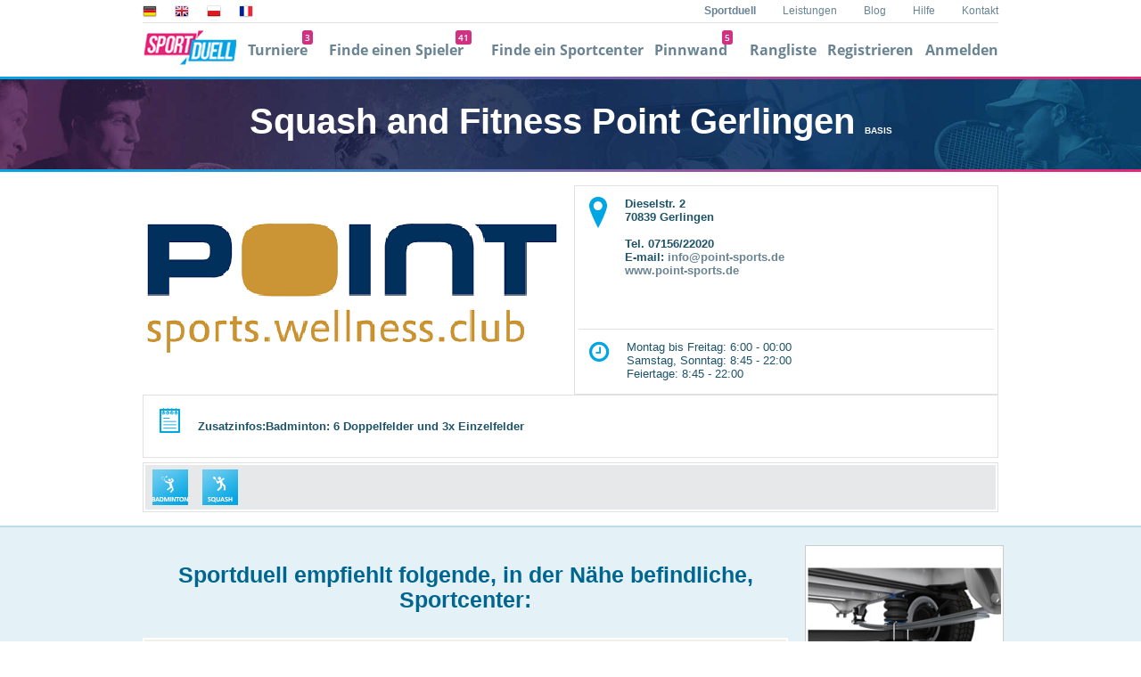

--- FILE ---
content_type: text/html; charset=UTF-8
request_url: https://sportduell.com/sportcenter/428/squash-and-fitness-point-gerlingen/pinnwand
body_size: 7622
content:
<!DOCTYPE html>
<html lang="de">
    <head>
        <meta http-equiv="Content-Type" content="text/html; charset=utf-8">
 		        <title>Für das Sportcenter Squash and Fitness Point Gerlingen in Gerlingen (70839) kannst Du hier kostenlos Spielpartner für Badminton und Squash finden</title><meta name="description" content="Squash and Fitness Point Gerlingen (70839 Gerlingen) und Sportduell bieten gemeinsam eine kostenlose Spielpartnervermittlung für Badminton und Squash an" /><meta name="keywords" content="Squash and Fitness Point Gerlingen, 70839, Gerlingen, Badminton, Squash, Spielpartner, Spielpartnervermittlung, kostenlos, finden, suchen" /><meta property="og:image" content="https://sportduell.com/application/sportduell/gfx/sportduell-fb.png" />
        <link rel="stylesheet" href="/application/sportduell/css/style.css?v=1
">

	<link rel="SHORTCUT icon" type="image/vnd.microsoft.icon" href="/favicon.ico" />
	<link rel="SHORTCUT ICON" type="image/png" href="/favicon.png" />

        <script src="/system/js/jqueryui/js/jquery-1.9.1.js"></script>
        <script src="/system/js/jqueryui/js/jquery-ui-1.10.1.custom.min.js"></script>
        <script src="/system/js/jqueryui/js/jquery.ui.datepicker-de.js" defer="defer"></script>        

        <script src="/application/sportduell/js/notyfication/js/modernizr-2.0.6.min.js" defer="defer"></script>        
        <script src="/application/sportduell/js/notyfication/js/iosOverlay.js" defer="defer"></script>
        <script src="/application/sportduell/js/notyfication/js/prettify.js" defer="defer"></script>
        <script src="/application/sportduell/js/notyfication/js/spin.min.js"></script>

        <script src="/js_run.php?file=application/sportduell/js/sportduell.js.php&script=1"></script>
        <!-- Google Tag Manager -->
<script>(function(w,d,s,l,i){w[l]=w[l]||[];w[l].push({'gtm.start':
new Date().getTime(),event:'gtm.js'});var f=d.getElementsByTagName(s)[0],
j=d.createElement(s),dl=l!='dataLayer'?'&l='+l:'';j.async=true;j.src=
'https://www.googletagmanager.com/gtm.js?id='+i+dl;f.parentNode.insertBefore(j,f);
})(window,document,'script','dataLayer','GTM-NWRVB82');</script>
<!-- End Google Tag Manager -->
        <script>
            (function(i,s,o,g,r,a,m){i['GoogleAnalyticsObject']=r;i[r]=i[r]||function(){
            (i[r].q=i[r].q||[]).push(arguments)},i[r].l=1*new Date();a=s.createElement(o),
            m=s.getElementsByTagName(o)[0];a.async=1;a.src=g;m.parentNode.insertBefore(a,m)
            })(window,document,'script','//www.google-analytics.com/analytics.js','ga');

            ga('create', 'UA-63344292-1', 'auto');
            ga('set', 'anonymizeIp', true);
            ga('send', 'pageview');
        </script>
    </head>
    <body>
    <!-- Google Tag Manager (noscript) -->
<noscript><iframe src="https://www.googletagmanager.com/ns.html?id=GTM-NWRVB82"
height="0" width="0" style="display:none;visibility:hidden;"></iframe></noscript>
<!-- End Google Tag Manager (noscript) -->
        <div id="wrapper">
            <header>
                <div class="content">
    <div class="header_gora" >
        <div class="jezyk"><a href="/de"><img src="/application/sportduell/gfx/Germany.png" alt="germany"/></a><a href="/en"><img src="/application/sportduell/gfx/uk.png" alt="uk"/></a><a href="/pl"><img src="/application/sportduell/gfx/Poland.png" alt="poland"/></a><a href="/fr"><img src="/application/sportduell/gfx/france.png" alt="france"/></a></div>
        <div class="logowanie arial">
            <ul class="menu">
                <li><a href="/spielpartnerboerse"> <strong>Sportduell</strong></a> </li>
                <li><a href="/leistungen">Leistungen</a></li>		<li><a href="/blog">Blog</a></li>		<li><a href="/faq">Hilfe</a></li>		                <li><a href="/contact">Kontakt</a></li>
                            </ul>
        </div>
    </div>
    <div class="header_navi">
        <div><a href="/"><img src="/application/sportduell/gfx/logo.png" alt="Sportduell"/></a></div>
                <div><a href="/turniere">Turniere<span class="menu_highlight highlight">3</span></a></div>                <div><a href="/spielpartner-finden">Finde einen Spieler<span class="menu_highlight highlight">41</span></a></div>                <div><a href="/sportcenter-finden">Finde ein Sportcenter</a></div>                <div><a href="/pinnwand">Pinnwand<span class="menu_highlight highlight">5</span></a></div>                <div><a href="/rangliste">Rangliste</a></div>
                
                            <div><a href="#register">Registrieren</a></div>
                            <div><a href="#log_in" class="error_login_a">Anmelden</a></div>    </div>
</div>
 
            </header>
            <section>
                
<div class="kreska"></div>
<div id="slide1" style="min-height: auto !important;">
    <div class="content sd-font headline"><div class="name">Squash and Fitness Point Gerlingen <span class="sportcenter-membership">Basis</span></div></div>
</div>
<div class="kreska"></div>
<div id="slide8">
    <div class="content" >
        <div>
  <div class="content sportcenter-header sd-font" >
    <div class="flex-space-between" style="align-items: center;">
    <div><div class="info"><div><img class="sc-logo" src="/database/clubs/0935221001655544873.png"/></div></div></div><div><div class="info">
         <div class="border" style="padding-bottom: 3px;"><div class="address flex">
            <div><img src="/application/sportduell/gfx/pinezka.png" alt="pinezka"/></div>
            <div>Dieselstr. 2<br />
                    70839 Gerlingen<br />
                    <br />Tel. 07156/22020<br />E-mail: <a href="mailto:info@point-sports.de">info@point-sports.de</a><br /><span><a href="https://www.point-sports.de/" target="_blank">www.point-sports.de</a></span></div><div style="max-width: 130px;"></div>
        </div>
        <div class="opening flex">
            <div><i class="fa fa-clock-o fa-2x"></i></div>
             <div style="flex-basis: 100%;">Montag bis Freitag: 6:00 - 00:00<br/>Samstag, Sonntag: 8:45 - 22:00<br/>Feiertage: 8:45 - 22:00<br/></div>
            </div>
        </div>
      </div>
    </div>
    </div>
    </div><div class="sportcenter-box sportcenter-header sd-font"><div class="info address flex" style="min-height: auto !important;"><div><img src="/application/sportduell/gfx/ikona_tresc.png" alt="Icon" /></div><div id="club-description" class="show-hide-text"><p>Zusatzinfos:Badminton: 6 Doppelfelder und 3x Einzelfelder</div></div></div><div class="sportcenter-sport sportcenter-box sportcenter-header"><div class="box"><script>var courts = [];</script><div><a data-id="1" id="icon_sport_badminton" class="icon_sport" style="background-image: url('/application/sportduell/gfx/profile_dyscypliny/badminton.png')" title="Badminton"></a></div><script type="text/javascript">
 courts[1] = "9";
            </script><div><a data-id="5" id="icon_sport_squash" class="icon_sport" style="background-image: url('/application/sportduell/gfx/profile_dyscypliny/squash.png')" title="Squash"></a></div><script type="text/javascript">
 courts[5] = "7";
            </script><div id="courts-club" style="display: inline-block;
        display: inline-block;
    float: right;
    margin-top: 11px;
    font-weight: bold;
    display: inline-flex;
    font-size: 16px;
    text-align: right;
    color:#e31771;"></div></div></div></div></div></div><div id="slide7"> <div class="content flex-space-between"><div class="advert"><h2>Sportduell empfiehlt folgende, in der Nähe befindliche, Sportcenter:</h2><table><tr><td class="dist">11.1 km </td><td>Rutesheim</td><td><a href="/sportcenter/431/tennishalle-rutesheim">Tennishalle Rutesheim <span class="sportcenter-membership">Basis</span></a></td></tr><tr><td class="dist">22.6 km </td><td>Filderstadt</td><td><a href="/sportcenter/425/hall-of-soccer-filderstadt">Hall of Soccer Filderstadt <span class="sportcenter-membership">Basis</span></a></td></tr><tr><td class="dist">41.7 km </td><td>Schlierbach</td><td><a href="/sportcenter/446/tennishalle-schlierbach">Tennishalle Schlierbach <span class="sportcenter-membership">Basis</span></a></td></tr><tr><td class="dist">11 km </td><td>Stuttgart</td><td><a href="/sportcenter/422/minigolf-and-tennispark-stuttgart">Minigolf & Tennispark Stuttgart <span class="sportcenter-membership">Basis</span></a></td></tr><tr><td class="dist">8.2 km </td><td>Stuttgart</td><td><a href="/sportcenter/661/puls-fit-and-wellnessclub">puls fit & wellnessclub <span class="sportcenter-membership">Basis</span></a></td></tr></table></div><div class="flex-spacer"></div><div class="boxSD"><a href="/ad/intrak.com.de" target="_blank"><img src="/database/sportduell/0199561001734873397.jpg" /></a><a href="/ad/grabundgartenpflege.de" target="_blank"><img src="/database/sportduell/0023865001764951352.png" /></a></div></div><script type="text/javascript">

 $("a.icon_sport").click(function (t) { 
    $(".sportcenter-sport div a").each(function () {
       $(this).removeClass("icon_sport_selected");
    });
    $(this).addClass("icon_sport_selected");
     var sport = $(this).data("id");var new_text = "";
    if ($("#sports")) {
        $("#sports").val(sport);
    }
    if (courts[sport]) {
        if (courts[sport].indoor) {
            new_text = "Indoor Courts: " + courts[sport].indoor;
            new_text += "<br/>Outdoor Courts: " + courts[sport].outdoor;
            $("#courts-club").css("margin-top", "0");
        } else {
            new_text = "Courts: " + courts[sport];
            $("#courts-club").css("margin-top", "15px");
        }
    }
            $("#courts-club").html(new_text);
 });
 </script>
            </section>
            <footer>
                <div class="kreska" > </div>
<div class="content" style="overflow:auto;">
    <div class="footer_lewa" >
        <div class="footer_naglowek">
            <div style="float:left">Über uns</div>
            <div style="float:right"><img src="/application/sportduell/gfx/logo.png" height="25" alt="logo2"/></div>
        </div>
        <div class="footer_tresc arial">Sportduell ist eine Internetplattform
auf der jeder Sportler für seine
Sportart einen passenden Gegner
finden kann. <span style="color:#e31771; ">Soo, let's play!</span></div>
    </div>
    <div class="footer_srodek">
        <div class="footer_naglowek">Navigation</div>
        <div class="footer_nav"><a href="/spielpartnerboerse">Was ist Sportduell</a></div>
        <div class="footer_nav"><a href="/impressum">Impressum</a></div>
        <div class="footer_nav"><a href="/term">AGB</a>, <a href="/datenschutz">Datenschutz</a></div>
        <div class="footer_nav"><a href="/contact">Kontakt</a></div>
        <div class="footer_nav"><a href="/download">Download</a></div>
    </div>
    <div class="footer_prawa">
        <div class="footer_naglowek">Haben Sie weitere <span style="color:#e31771; ">Fragen?</span> </div>
        <div class="footer_tresc arial">
            <a href="/contact" class="btn-sportduell left"><i class="fa fa-envelope"></i><span>Kontaktformular</span></a>
        </div>
    </div>
</div> 
            </footer>        
        </div>
        <input type="hidden" id="popups_booking_url_base" value=""/>
<aside id="bad_result" class="modal">
    <div style="width:450px">
        <h2><span class="image"> </span>Falsches Ergebnis melden</h2>
        <h3 class="title"></h3>
        <div class="modal_podtytul">Nachricht</div>
        <form action="/account" method="POST">
            <input type="hidden" value="" name="id_game" id="id_game" />
            <textarea cols="40" rows="5" style="resize:none;" name="bad_result_message"></textarea>
            <div>
                <input type="submit" class="send_message suppress_return" name="bad_result_send" value="Nachricht senden" />
            </div>
        </form>
        <a href="#close" title="Close"></a> </div>
</aside>

<aside id="save_result" class="modal">
    <div style="width: 450px;" class="result-input">
        <h2><span class="image"> </span>Ergebnis eingeben</h2>
        <h3 class="title"></h3>

        <div class="inline-edit">
          <div class="head"></div>
          <div class="form" id="save_result_form"></div>
          <div class="stopfloat">&nbsp;</div>
        </div>
        <a href="#close" title="Close"></a>
  </div>
</aside>

<aside id="save_score" class="modal result-input">
    <div class="full-screen-modal">
        <h2><span class="image"> </span>Live-Ergebnis</h2>
        <div class="score-modal-container noselect" data-current-game-element="">
            <div class="score-row">
                <div class="width-33 inline-edit score-left-color score-player-name" id="score-left-player-name">Player 2</div>
                <div class="width-33 inline-edit">
                    <div style="width: 100%">
                        <div class="width-22 display-inline-block score-overall" id="score-left-player-wins" style="padding: 15px 0;">
                            0
                        </div>
                        <div class="width-50 display-inline-block">
                        </div>
                        <div class="width-22 display-inline-block score-overall" id="score-right-player-wins" style="padding: 15px 0;">
                            0
                        </div>
                    </div>
                </div>
                <div class="width-33 inline-edit score-right-color score-player-name" id="score-right-player-name">Player 1</div>
            </div>
            <div class="score-row">
                <div class="width-33 inline-edit score-result score-left-color" id="score-left-player" onclick="changeCurrentGameScore('#score-left-player', 1)">0</div>
                <div class="width-33 inline-edit middle-results">
                    <ul id="score-games-all" class="list-style-none">
                    </ul>
                    <a onclick="changeGameInScore(-1)" style="font-size: 5em; padding-right: 10%;"><i class="fa fa-arrow-left"></i></a>
                    <a onclick="changeGameInScore(1)" style="font-size: 5em; padding-left: 10%;"><i class="fa fa-arrow-right"></i></a>
                    <br/><br/>
                    <a class="btn-sportduell" id="score-next-game" onclick="changeGameInScore(1)"><i class="fa fa-step-forward"></i><span>nächster Satz</span></a>
                </div>
                <div class="width-33 inline-edit score-result score-right-color" id="score-right-player" onclick="changeCurrentGameScore('#score-right-player', 1)">0</div>
            </div>
            <div class="score-row">
                <div class="width-33 display-inline-block score-left-color score-buttons-container">
                    <div class="score-buttons">
                        <div class="right inline-edit noselect" onclick="changeCurrentGameScore('#score-left-player', 1)"><i class="fa fa-plus"></i></div>
                        <div class="inline-edit noselect" onclick="changeCurrentGameScore('#score-left-player', -1)"><i class="fa fa-minus"></i></div>
                    </div>
                </div>
        <div class="width-33 inline-edit">
            <a class="btn-sportduell" onclick="resetCurrentGameScore('#score-left-player', '#score-right-player')"><i class="fa fa-eraser"></i><span>Satzpunkte zurücksetzen</span></a><br/><br/>
            <a class="btn-sportduell" onclick="saveGameScore()"><i class="fa fa-save"></i><span>Spiel beendet - Ergebnis übernehmen</span></a>
        </div>
                <div class="width-33 display-inline-block score-right-color score-buttons-container">
                    <div class="score-buttons">
                        <div class="right inline-edit noselect" onclick="changeCurrentGameScore('#score-right-player', 1)"><i class="fa fa-plus"></i></div>
                        <div class="inline-edit noselect" onclick="changeCurrentGameScore('#score-right-player', -1)"><i class="fa fa-minus"></i></div>
                    </div>
                </div>
            </div>
        </div>
        <a href="#close" title="Close" style="right: 5%"></a>
    </div>
</aside>

<aside id="send_msg" class="modal">
    <div style="width:350px">
        <h2>Nachricht senden</h2>
        <h3>An:&nbsp; <span class="name"></span></h3>
        <form action="/sendMsg" data-target="#" method="POST">
          <input type="hidden" value="" name="id_user" class="id_user" />
          <h4>Betreff</h4>
          <input type="text" value="" name="subject" required="required" class="subject suppress_return" style="width: 98%;"/>
          <h4>Nachricht</h4>
          <textarea cols="40" rows="5" style="resize:vertical;" required="required" name="msg"></textarea>
                      <a class="btn-sportduell right" style="margin-top: 10px;" onclick="sendMail($(this).parents('form'));"><i class="fa fa-envelope-o"></i><span>Nachricht senden</span></a>
        </form>
        <div class="both"></div>
        <a href="#close" title="Close"></a>
   </div>
</aside>


<aside id="tournament_news" class="modal">
    <div style="width:350px">
        <h2>News ändern</h2>
        <h3><span class="name"></span></h3>
        <form action="" data-target="#" method="POST">
          <input type="hidden" value="" name="id_user" class="id_user" />
          <input type="hidden" value="" name="id_news" class="id_news" id="tournament_news_id_news" />
          <input type="hidden" value="" name="n_save" class="id_news" />
          <h4>Betreff</h4>
          <input type="text" value="" name="title" required="required" class="subject suppress_return" style="width: 98%;"  id="tournament_news_title"/>
          <h4>Nachricht</h4>
          <textarea cols="40" rows="5" style="resize:vertical;" required="required" name="content" class="msg-content"  id="tournament_news_content"></textarea>
                        <a class="btn-sportduell right" onclick="saveTournamentNews();"><i class="fa fa-save"></i><span>Änderungen speichern</span></a>
          <a class="btn-sportduell" onclick="removeTournamentNews();"><i class="fa fa-save"></i><span>Löschen</span></a>
        </form>
        <div class="both"></div>
        <a href="#close" title="Close"></a>
   </div>
</aside>

<aside id="checkemail" class="modal">
    <div style="width:350px">
        <div class="modal_podtytul">Überprüfe deine E-Mail adresse um die Anmeldung abzuschließen</div>

        <a href="#close" title="Close">In der Nähe</a> </div>
</aside>

<aside id="waitingapproval" class="modal">
    <div style="width:350px">
        <div class="modal_podtytul" style="padding-top:40px;">Your tournament was send to admin.  Now you need to wait for approval. We will notify you by an E-mail</div>

        <a href="#close" title="Close">In der Nähe</a> </div>
</aside>

<aside id="change_game_date" class="modal">
 <div style="width:360px">
              <form action="/account" id="change_game_date_form" method="POST">
              <input type="hidden" value="" name="id_game" id="popup_change_id_game" />
              <input type="hidden" value="games" name="game_type" id="popup_change_game_type" />
              <input type="hidden" value="" name="popup_change_club_id" id="popup_change_club_id" />
                  <select style="display:none;" name="popup_change_discipline" id="popup_change_discipline">
                  </select>
              <input type="hidden" value="" name="popup_change_base_url" id="popup_change_base_url" />
              <div class="modal_naglowek">Spielzeit ändern</div>
<div class="sd-control">
<table class="invite">
<tr>
  <th>Datum</th>
  <th>Zeit</th>
</tr>
<tr>
  <td><div class="sd-input"><input type="text" class="date date_entry suppress_return" value="" name="popup_date" id="popup_change_date" required="required" placeholder="DD.MM.YYYY"/></div></td>
  <td><div class="sd-input center"><input type="text" class="time suppress_return float_left" value="" name="popup_from" id="popup_change_from" required="required" placeholder="00:00" /> - <input type="text" class="time suppress_return float_right" value="" name="popup_to" id="popup_change_to" required="required" placeholder="00:00" /></div></td>
</tr>

<tr>
  <th colspan="2">Deine Nachricht</th>
</tr>
<tr>
  <td colspan="2"><textarea required="required" name="message" id="popup_change_message" placeholder="Deine zusätzliche Nachricht bitte hier eingeben"></textarea></td>
</tr>
</table>
</div>

            <div>
                <br />
                <a target="_blank" href="" class="btn-sportduell-disabled disabled-link" id="popup_change_booking_url"><div style="height: 38px; position:absolute;left:30px;"><div class="btn-sportduell btn-sportduell-green" style="line-height: 40px;"><i  class="fa fa-calendar-plus-o" aria-hidden="true"></i><span>Platz buchen</span></div></div></a>                <a id="edit-game-time-submit" href="#"  class="btn-sportduell right"><i class="fa fa-arrow-right"></i><span>Änderungen speichern</span></a>
                <div class="both"></div>
            </div>

            <a href="#close" title="Close"></a>
        </form>
    </div>

</aside>

    <aside id="log_in" class="modal">
        <div style="width:350px">
                <div class="modal_naglowek">Einloggen</div>
                <a href="?login_typ=2" class="btn-sportduell btn-sportduell-blue left"><i class="fa fa-facebook"></i><span>Mit facebook einloggen</span></a>
                 <br /><br />

                 <div class="or_log"><span>Einloggen</span></div>
                                      <div class="modal_podtytul">E-Mail</div>
            <form action="#" method="POST">
                <input type="hidden" name="login_typ" value="1" />
                <input type="email"  name="mail" placeholder="Deine E-Mail" class="pole_tekst"  value=""/>
                <div class="modal_podtytul">Passwort</div>
                <input type="password" name="haslo" placeholder="Passwort" class="pole_tekst"/>
                <div class="both" style="text-align: center; margin-top:15px; padding:10px;">
                    <span>
                        <input type="submit" class="button log_in" style="margin-left:20px; float:right; margin-right:21px;" name="wyslij" value="Einloggen" />
                    </span>
                </div>
                <div class="both" style="text-align: center; margin-top:15px; padding:10px 0 0 0;"></div>
            </form>
            <div class="opcje_log"><a href="#forgot_password">Passwort vergessen</a> | <a href="#register">Neues Konto erstellen</a></div>
            <a href="#close" title="Close"></a> </div>

    </aside>

    <aside id="register" class="modal suppress_return">
        <div style="width:640px;">
            <form action="/account_edit" method="POST" id="register_form">
                <input type="hidden" name="login_typ" value="3" />
                <input type="hidden" name="citycheck" value="0" />
                <div class="modal_naglowek">Jetzt spielen <span style="color:#e42679;">Jetzt registrieren</span></div>
                <a href="/facebook" class="btn-sportduell btn-sportduell-blue right-nc btn-sportduell-disabled disabled-link" id="facebook-register"><i class="fa fa-facebook"></i><span>Mit facebook einloggen</span></a>
                <div class="modal_tresc right-nc" style="margin-right:10px; margin-top:8px;"><input type="checkbox" required="required" id="facebook-register-terms" /> ich akzeptiere die <a href="/term" class="link" style="color:#00a5e3;">Sportduell AGB</a> und die <a href="/datenschutz" class="link">Datenschutzerklärung</a></div>
                <div class="both"> </div>
                <div class="or_make"><span>oder erstelle ein Benutzerkonto</span></div>
                <div style="width:100%;"><span style="color:#e42679; font-weight: bold; font-size:14px; display:none;margin-bottom:20px;" id="register_error"></span>
                    <div class="register reg_left">
                        <div class="modal_podtytul">E-Mail-Adresse <span class="span-mail">Deine E-Mail-Adresse</span><span class="span-mail_2">Konto ist bereits vorhanden</span></div>
                        <input type="email" name="mail" placeholder="Deine E-Mail" class="pole_tekst reg_col1"/><div class="stopfloat">&nbsp;</div>
                        <div class="modal_podtytul">Passwort min. vier Zeichen <span class="span-password">Dein Passwort</span></div>
                        <input type="password" name="haslo1" placeholder="Passwort" class="pole_tekst reg_col1"/><div class="stopfloat">&nbsp;</div>
                        <div class="modal_podtytul">Passwort bestätigen <span class="span-password-confirm">Schreibe das gleiche Passwort</span></div>
                        <input type="password" name="haslo2" placeholder="Passwort bestätigen" class="pole_tekst reg_col1"/><div class="stopfloat">&nbsp;</div>
                    </div>
                    <div class="register reg_right">
                        <div class="modal_podtytul">Vorname  <span class="span-name">Dein Vorname</span> und  Nachname <span class="span-surname">Dein Nachname</span></div>
                        <input type="text" name="imie" placeholder="Vorname" style="width: calc(35% - 20px); margin-right: 10px;"/>
                        <input type="text" name="midname" style="display: none;"/>
                        <input type="text" name="nazwisko" placeholder="Nachname" style="width: calc(65% - 30px); max-width: 211px;"/><div class="stopfloat">&nbsp;</div>
                        <div class="modal_podtytul">Postleitzahl und Stadt <span class="span-city">Deine Stadt und Postleitzahl</span></div>
			<input type="text" name="postal_code" pattern="[0-9A-Z -]*" maxlength="10" placeholder="Postleitzahl" class="pole_tekst" style="width: 80px; margin-right: 10px;"/>
			<input type="text" name="city" placeholder="Stadt" class="pole_tekst" style="width: calc(100% - 130px); max-width: 241px;"/><div class="stopfloat">&nbsp;</div>
                        <div class="modal_podtytul">Land</div>
                            <div class="sd-select" style="height:40px; margin-bottom: 15px; width: calc(100% - 25px);"><select name="country_iso"><option value="AL">Albanien</option><option value="AD">Andorra</option><option value="BE">Belgien</option><option value="BA">Bosnien Herzegovina</option><option value="BG">Bulgarien</option><option value="DK">Dänemark</option><option selected="selected" value="DE">Deutschland</option><option value="EE">Estland</option><option value="FO">Faroe Inseln</option><option value="FI">Finnland</option><option value="FR">Frankreich</option><option value="GI">Gibraltar</option><option value="GR">Griechenland</option><option value="GB">Großbritannien</option><option value="HK">Hong Kong</option><option value="IE">Irland</option><option value="IS">Island</option><option value="IT">Italien</option><option value="XK">Kosovo</option><option value="HR">Kroatien</option><option value="LV">Lettland</option><option value="LI">Liechtenstein</option><option value="LT">Litauen</option><option value="LU">Luxemburg</option><option value="MT">Malta</option><option value="MK">Mazedonien</option><option value="MD">Moldawien</option><option value="MC">Monaco</option><option value="ME">Montenegro</option><option value="NL">Niederlande</option><option value="NO">Norwegen</option><option value="AT">Östereich</option><option value="PL">Polen</option><option value="PT">Portugal</option><option value="RO">Rumänien</option><option value="RU">Russland</option><option value="SM">San Marino</option><option value="SE">Schweden</option><option value="CH">Schweiz</option><option value="RS">Serbien</option><option value="SK">Slowakei</option><option value="SI">Slowenien</option><option value="ES">Spanien</option><option value="CZ">Tschechien</option><option value="UA">Ukraine</option><option value="HU">Ungarn</option><option value="VA">Vatikanstadt</option><option value="BY">Weißrussland</option><option value="CY">Zypern</option></select></div>                    </div>
                </div>

                <div class="both" style="padding-top: 10px;">&nbsp;</div>
                <div style="text-align:right; border-top: #cfdbe3 solid 1px; ">
                    <div class="modal_tresc" style="padding:10px;">
                        <div class="modal_podtytul"><span class="span-terms">ich akzeptiere die AGB</span></div>
                <div class="right-nc">
                    <button type="submit" class="btn-sportduell btn-sportduell-blue right btn-sportduell-disabled disabled-link" id="register_btn">
                        <i class="fa fa-plus"></i><span>Jetzt registrieren</span>
                    </button>
                </div>
                        <div class="right-nc" style="margin-right:10px; margin-top:8px;"><input type="checkbox" required="required" id="register-terms" /> ich akzeptiere die <a href="/term" class="link" style="color:#00a5e3;">Sportduell AGB</a> und die <a href="/datenschutz" class="link">Datenschutzerklärung</a> </div>
		        <div class="both"> </div>
                    </div>
                </div>
                <a href="#close" title="Close"></a>
		<div class="both"> </div>
            </form>
        </div>
    </aside>

<aside id="forgot_password" class="modal">
    <div style="width:350px">
        <form id="password_form_forgot" action="/fpwd" method="POST">
            <div class="modal_naglowek">Passwort vergessen</div>

            <div class="modal_tresc" style="padding:10px 0px;">Gib bitte Deine Postleitzahl und Deine E-Mail Adresse ein!</div>            <div class="modal_podtytul">Postleitzahl</div>
            <div>
		<input type="text" name="zip" pattern="[0-9A-Z -]*" required="required" placeholder="Postleitzahl" class="pole_tekst" style="width: 340px;"/>
            </div>
            <div class="modal_podtytul">E-Mail</div>
            <div>
                <input type="email" name="email" required="required" placeholder="Deine E-Mail" class="pole_tekst" style="width: 340px;"/>
            </div>
            <div class="right">
                <button class="btn-sportduell" type="submit"><i class="fa fa-envelope-o"></i><span>Senden</span></button>
            </div>
            <div class="both"></div>
        </form>
        <a href="#close" title="Close"></a> </div>

</aside>

    <aside id="reset_password" class="modal">
        <div style="width:350px">
        <form id="password_form_reset" action="/link" method="GET">
            <div class="modal_podtytul">Passwort Zurücksetzen</div>

            
            <div>
                <input type="hidden" name="ref" value="" />
                <div class="modal_podtytul">Passwort min. vier Zeichen </div>
                <input type="password" required="required" name="password" placeholder="Passwort" class="pole_tekst"/>
                <div class="modal_podtytul">Passwort bestätigen </div>
                <input type="password" required="required" name="password_confirm" placeholder="Passwort bestätigen" class="pole_tekst"/>
                <div class="right">
                    <button class="btn-sportduell" type="submit"><i class="fa fa-save"></i><span>Passwort ändern</span></button>
                </div>
            </div>
            <div class="both"></div>
        </form>

            <a href="#close" title="Close"></a> </div>
    </aside>

    <aside id="account_deleted" class="modal">
        <div style="width:350px">
            <div class="modal_podtytul">Dein Account wurde gelöscht.</div>

            <a href="#close" title="Close"></a> </div>
    </aside>

    <script>
function pinboardCheckCity(what) {
    if(!$("#city-pinboard").val() || ($("#city-pinboard").val() && $("#city-pinboard").val().length < 3)) {
        $("#radius").attr('disabled', 'disabled');
        $("#radius").val("-1");
    } else {
        $("#radius").removeAttr('disabled');
        if($("#radius").val() == -1 && what != 2)
            $("#radius").val("50");
    }
}
function pinboardLoadContent(what) {
    if($("#pin-board-select-entry-type").val() == 254) {
        $("#city-pinboard").val('');
    }
    pinboardCheckCity(what);
    pagerLoadContent();
}
$("#city-pinboard").autocomplete({
  source: "index.php?action=find&run=city_search",
  minLength: 3,
  select: function (event, ui) {
    if($("#radius").val() == -1)
        $("#radius").val("50");
    $("#city-pinboard").val(ui.item.value);
    pinboardLoadContent(1);
    return true;
    }
});
pinboardLoadContent();
</script>

    </body>
</html>


--- FILE ---
content_type: text/css
request_url: https://sportduell.com/application/sportduell/css/style.css?v=1
body_size: 32508
content:
@charset "utf-8";
@font-face {
    font-family: Openseans-bd;
    src: url('fonts/opensans-bold.eot');
    src: url('fonts/opensans-bold.eot') format('embedded-opentype'),
        url('fonts/opensans-bold.woff2') format('woff2'),
        url('fonts/opensans-bold.woff') format('woff'),
        url('fonts/opensans-bold.ttf') format('truetype'),
        url('fonts/opensans-bold.svg#OpenSansBold') format('svg');
}
@font-face {
    font-family: Openseans-sb;
    src: url('fonts/opensans-semibold.eot');
    src: url('fonts/opensans-semibold.eot') format('embedded-opentype'),
        url('fonts/opensans-semibold.woff2') format('woff2'),
        url('fonts/opensans-semibold.woff') format('woff'),
        url('fonts/opensans-semibold.ttf') format('truetype'),
        url('fonts/opensans-semibold.svg#OpenSansSemibold') format('svg');
}
@font-face {
    font-family: Openseans-reg;
    src: url('fonts/opensans-regular.eot');
    src: url('fonts/opensans-regular.eot') format('embedded-opentype'),
        url('fonts/opensans-regular.woff2') format('woff2'),
        url('fonts/opensans-regular.woff') format('woff'),
        url('fonts/opensans-regular.ttf') format('truetype'),
        url('fonts/opensans-regular.svg#OpenSansRegular') format('svg');
}
.arial {
    font-family: Arial, Gotham, "Helvetica Neue", Helvetica, sans-serif;
    font-size: 13px;
}
.bold {
    font-weight: bold;
}
#wrapper {
    margin: 0 auto;
    padding: 0;
}
.content {
    margin: 0px auto;
    width: 960px;
    position: relative;
}
body {
    font-size: 14px;
    margin: 0;
    padding: 0;
    width: 100%;
    position:relative;
}
.text-strike {
    text-decoration: line-through;
}
.link {
    text-decoration: underline !important;
}
a:link {
    text-decoration: none;
    color: #698392;
}
a:visited {
    text-decoration: none;
    color: #698392;
}
a:hover {
    text-decoration: none;
    color: #e31771;
}
a:active {
    text-decoration: none;
}
.modal a:visited,
.blankpage a:visited {
    color: #00a5e3;
}
.modal a:link,
.blankpage a:link {
    color: #00a5e3;
    text-decoration: underline !important;
}
.pointer {
    cursor: pointer;
}
.favorite-icon {
    float: right;
    margin-right: 20px;
    cursor: pointer;
}
.favorite-icon .marked {
    color: #dfb509;
}

/*= header
--------------------------------------------------------*/

header {
    width: 100%;
    min-width: 960px;
    overflow: auto;
    margin: 0 auto;
    background: #FFFFFF;
    position: relative;
}
nav {
    float: right;
}
.header_gora {
    padding-top: 5px;
    height: 20px;
    border-color: #dfdfdf;
    border-bottom-width: 1px;
    border-bottom-style: solid;
}
.jezyk {
    float: left;
    width: 33%;
    height: 20px;
}
.jezyk img {
    margin-right: 20px;
}
.logowanie {
    text-align: right;
    float: right;
    height: 20px;
}
.logowanie ul li {
    margin: 0px;
    padding: 0px;
    list-style: none;
    margin-left: 30px;
    float: left;
}
/* ul.bxslider, ul.box, ul.menu TODO use these style classes instead of absolut class */
ul {
    margin: 0px;
    padding: 0px;
}
ul.list {
    padding: 0.5em 0px 0.5em 1.5em;
}

.header_navi {
    width: 100%;
    padding: 8px 0px;
    display: flex;
    justify-content: space-between;
    align-items: center;
    text-align: center;
    font-family: Openseans-bd;
    font-size: 16px;
}

.header_navi a.current {
    color: #00a5e3;
}
/*= slider
--------------------------------------------------------*/

.slider-content, .slider-content a, .slider-content a:hover{
    text-align: center;
    font-family: Arial, Gotham, "Helvetica Neue", Helvetica, sans-serif;
    color: #FFFFFF;
}
.slider-content a {
    text-decoration: underline;
}
.slider-title {
    font-size: 32px;
    font-weight: bold;
    margin: 15px 0px 10px 0px;
}
.slider-info {
    font-size: 24px;
    font-weight: bold;
    margin: 20px 0px;
}
.slider-sub-title {
    font-size: 18px;
    font-weight: bold;
    margin: 7px 0px;
}

/*= footer
--------------------------------------------------------*/

footer {
    overflow: auto;
    width: 100%;
    min-width: 960px;
    background-color: #132448;
    background-image: url(/application/sportduell/gfx/kreska.png);
    background-repeat: no-repeat;
    background-position: 0% 0%;
}
.footer_lewa {
    padding: 20px;
    padding-top: 30px;
    width: 300px;
    float: left;
}
.footer_srodek {
    padding: 20px;
    width: 300px;
    padding-top: 30px;
    float: left;
    border-right-width: 2px;
    border-left-width: 2px;
    border-right-color: #414e6b;
    border-left-color: #414e6b;
    border-right-style: solid;
    border-left-style: solid;
}
.footer_prawa {
    padding: 20px;
    width: 230px;
    float: left;
    padding-top: 30px;
}
.footer_naglowek {
    margin-bottom: 16px;
    color: #eeeeee;
    overflow: auto;
    font-family: Openseans-bd;
}
.footer_tresc {
    color: #ffffff;
}
.footer_nav {
    font-family: Arial, Gotham, "Helvetica Neue", Helvetica, sans-serif;
    font-size: 13px;
    font-weight: bold;
    width: 140px;
    height: 20px;
    float: left;
    margin-top: 5px;
    margin-bottom: 20px;
    border-bottom-color: #414e6b;
    border-bottom-width: 1px;
    border-left-width: 1px;
    border-bottom-style: solid;
}
.footer_nav:nth-last-of-type(2n) {
    margin-right: 20px;
}

.footer_srodek a:link {
    text-decoration: none;
    color: #eeeeee;
}
.footer_srodek {
    color: #eeeeee;
}
.footer_srodek a:visited {
    text-decoration: none;
    color: #eeeeee;
}
.footer_srodek a:hover {
    text-decoration: none;
    color: #e31771;
}
.contact_form {
    background-image: url('/application/sportduell/gfx/contact_form.png');
    width: 136px;
    height: 35px;
    display: block;
    position: relative;
    background-position: 0% 0%;
}
.contact_form:hover {
    background-image: url('/application/sportduell/gfx/contact_form.png');
    width: 136px;
    height: 35px;
    position: relative;
    background-position: 0% 100%;
}

.quad70 {
    width: 70px !important;
    height: 70px !important;
    padding: 0px !important;
    opacity: 1.0;
}
.label70 {
    font-size: 10px !important;
    margin-top: 55px !important;
    width: 70px !important;
}
.quad110 {
    width: 110px !important;
    height: 110px !important;
    padding: 0px !important;
    opacity: 0.85;
}
.label110 {
    font-size: 12px !important;
    margin-top: 92px !important;
    width: 110px !important;
    white-space: nowrap;
}
.sd-border {
    border: 1px solid #E1E1E1;
}
.sd-form {
    background-color: #FFFFFF;
    padding: 5px;
}
table.sd-border-tr tr th {
    border-bottom: 1px solid #5098B6;
}
table.sd-border-tr tr:nth-child(n+2) td {
    border-top: 1px solid #E1E1E1;
}

.sd-sport-icon {
    margin: auto;
    text-align: center;
}
.sd-sport-icon .container {
    display: inline-block;
    margin-right: 20px;
    float: left;
}
.sd-sport-icon a {
    float: left;
    text-decoration: none;
    background-size: 100%;
    background-position: top;
}
.sd-sport-icon a[href]:hover {
    background-position: bottom;
}

.sd-sport-icon .label {
    color: #eee;
    font-family: Openseans-sb;
    margin-right: auto;
    margin-left: auto;
    position: absolute;
}

.our_partners {
    padding: 40px 0px;
    background: #e4f1f7;
    border-top: #BCDCE8 solid 2px;
}
.sd-blue {
    color: #006690;
}
.sd-grey {
    color: #698392;
}
.sd-h1 {
    font-weight: bold;
    font-size: 2.75em;
}
.sd-h2 {
    font-weight: bold;
    font-size: 1.75em;
}

.sd-font-smaller {
    font-size: smaller;
}
.sd-font-family {
    font-family: Arial, Gotham, "Helvetica Neue", Helvetica, sans-serif;
}
h1, h2, h3, h4, .podstrona_naglowek, .podstrona_podtytul, .sd-font {
    font-family: Arial, Gotham, "Helvetica Neue", Helvetica, sans-serif;
    font-weight: bold;
    color: #006690;
}
h1,
.podstrona_naglowek {
    font-size: 24px;
    margin-bottom: 30px;
}

h1 {
    font-size: 2.25em;
}
h2 {
    font-size: 1.75em;
    margin-bottom: 30px;
}

h3 {
    font-size: 18px;
    margin: 10px 0px;
}
/*= Term
--------------------------------------------------------*/

.term_content {
    margin-bottom: 60px;
    overflow: auto;
}
.term_tytul {
    padding-bottom: 5px;
    border-bottom-color: #C3C1C0;
    border-bottom-width: 1px;
    border-bottom-style: solid;
    color: #00a5e3;
    width: 280px;
    margin-right: 40px;
    float: left;
    font-weight: bold;
    font-family: Openseans-bd;
    font-size: 16px;
}
.term_tresc {
    float: right;
    width: 640px;
    color: #222222;
    font-size: 13px;
    text-align: justify;
    font-family: Arial, Gotham, "Helvetica Neue", Helvetica, sans-serif;
}

.gdpr {
    color: #222222;
}

.gdpr ul {
    padding: 12px 0px 12px 40px;
}
/*= Contact
--------------------------------------------------------*/
.contact_lewa {
    float: left;
    width: 200px;
}
.contact_prawa {
    float: right;
    width: 680px
}
textarea {
    width: 98%;
    height: 100px;
    font-family: Openseans-reg;
}
.contact_naglowek {
    margin-bottom: 25px;
    font-size: 16px;
    color: #00a5e3;
    font-family: Openseans-bd;
}
.contact_podtytul {
    color: #1d5369;
    font-size: 13px;
    font-family: Arial, Gotham, "Helvetica Neue", Helvetica, sans-serif;
}
.contact_formularz {
    width: 100%;
}
.pole_tekst {
    height: 38px;
    width: 320px;
    padding-left: 5px;
    border: 2px solid #E5E5E5;
    margin-bottom: 15px;
    float: left;
    font-family: Openseans-reg;
}

.account_text ul,
.popup_content ul {
    margin-left: 40px;
}

.float_left {
    float: left;
    position: relative;
}

.float_right {
    float: right;
    position: relative;
}

.center {
    text-align: center;
}
.justify {
    text-align: justify;
}

.kontakt_wyslij_przycisk {
    float: right;
    border-radius: 2px;
    font-family: Openseans-bd;
    padding-left: 43px;
    padding-right: 10px;
    margin-top: 20px;
    background-color: #698392;
    background-image: url(/application/sportduell/gfx/send_message.png);
    min-width: 128px;
    height: 35px;
    background-repeat: no-repeat;
    color: #FFFFFF;
    border: hidden;
    background-position:0% 0%;
}
.kontakt_wyslij_przycisk:hover {
    background-color: #e42679;
    background-position:0% 100%;
}
/*= Sportduell
--------------------------------------------------------*/

.plaster_calosc {
    float: left;
    margin-left: 10px;
    text-align: center;
    margin-top: 30px;
    width: 309px;
    height: 356px;
    background-image: url(/application/sportduell/gfx/plaster.png);
    transition: all .2s linear;
}
.plaster_calosc:hover {
    float: left;
    margin-left: 10px;
    text-align: center;
    margin-top: 10px;
    width: 309px;
    height: 356px;
    background-image: url(/application/sportduell/gfx/plaster.png);
}
.plaster_dol {
    margin-left: 160px;
    position: absolute;
    padding-bottom: 50px;
    top: 370px;
}
.plaster_tresc {
    padding-top: 80px;
    padding-left: 15px;
    padding-right: 15px;
}
.plaster_naglowek {
    margin-bottom: 10px;
    color: #00a5e3;
    font-size: 16px;
    font-family: Openseans-bd;
}
.plaster_info {
    text-align: center;
    font-size: 13px;
    font-family: Arial, Gotham, "Helvetica Neue", Helvetica, sans-serif;
    color: #333333;
    line-height: 18px;
}
/*= Find player
--------------------------------------------------------*/
.header-title,
.find_game_naglowek,
.find_player_naglowek {
    text-align: center;
    padding-top: 20px;
    margin-bottom: 20px;
    color: #ffffff;
    font-size: calc(2em - -12px);
    font-family: Arial, Gotham, "Helvetica Neue", Helvetica, sans-serif;
    font-weight: bold;
}

.header-form,
.find_player_szukaj_calosc {
    background: #FFFFFF;
    height: auto;
    margin: auto auto;
    padding: 10px;
    position: relative;
}
.szukaj_srodek {
    padding-top: 15px;
    float: left;
    width: 300px;
    margin-left: 10px;
    margin-right: 10px;
}
.szukaj_prawa_club {
    padding-top: 15px;
    height: auto;
    float: right;
    width: 300px;
}
.find .inline-edit .label {
    color: #1d5369;
    font-family: Openseans-bd;
    padding-bottom: 10px;
    display: inline-block;
}
.find .inline-edit .sd-select {
    height: 38px;
}
.szukaj_naglowek {
    color: #1d5369;
    font-family: Openseans-bd;
    padding-bottom: 10px;
    display: block;
}
.szukaj_pole_tekst {
    height: 37px;
    width: 280px;
    padding-left: 5px;
    border: 2px solid #E5E5E5;
    margin-bottom: 15px;
}
.szukaj_checbox {
    float: left;
    width: 130px;
    margin-bottom: 15px;
    color: #698392;
    font-family: Openseans-sb;
}

.text,
.main_checkbox {
    color: #1d5369;
    font-family: Openseans-sb;
}

div.account_checkbox_edit {
    width: 100%;
    margin-top: 2px;
    margin-bottom: 6px;
    color: #698392;
}

.your_level {
    background-color: #ffffff;
    border-color: #cccccc;
}
.your_level_fixed {
    background-color: #dddddd;
    border-color: #bbbbbb;
}
.your_level .rp, .your_level_fixed .rp {
    font-size: x-small;
}
.your_level, .your_level_fixed {
    border-width: 1px;
    border-style: solid;
    border-radius: 3px;
    padding: 2px;
    width: 100%;
    display: inline;
    margin-left: 10px;
    position: relative;
}

.your_level .fa-star {
    cursor: pointer;
}

.your_level .marked, .your_level_fixed .marked {
    color: #dfb509;
}
td div.user_sport_edit div.sd-select{
    height: 21px;
    width: 90px;
    display: inline-table;
    min-width: auto;
}
.ukryty_select {
    padding-left: 5px;
    color: #9297a2;
    overflow: hidden;
    width: 280px;
    height: 38px;
    background-image: url(/application/sportduell/gfx/tlo_lista_oferty.png);
    border: 2px solid #E5E5E5;
    margin-bottom: 15px;
    background-repeat: no-repeat;
    background-position: 100% 40%;
}
.lista_rozwijalna_wyszukaj {
    overflow: hidden;
    background: none repeat scroll 0% 0% transparent;
    height: 38px;
    color: #9297a2;
    width: 300px;
    border: 0px none;
}
.mapa {
    height: 500px;
    width: 650px;
    float: left;
    background: #C9ACAD;
}

#map-canvas{
    height: 420px;
    width: 650px;
    float: left;
}

#map-canvas-main {
    margin-top: 4px;
    height: 550px;
    width: 100%;
    float: left;
}

.map-header th {
    position: relative;
    margin-top: 2px;
    margin-bottom: 2px;
    height: 20px;
    font-family: Openseans-bd;
    font-size: 12px;
    font-weight: normal;
}

.map-form td {
    position: relative;
    margin-top: 2px;
    margin-bottom: 2px;
    padding: 0px 5px;
    height: 30px;
}


.advert h2 {
    color: #006690;
    margin-bottom: 28px;
    text-align: center;
}
.advert td {
    font-size: 1.2em;
    text-align: center;
}
.advert table {
    border-collapse: collapse;
}
.advert tbody > tr:nth-child(2n+2) {
    background-color: #fff;
}
.advert tbody > tr:nth-child(2n+1) {
    background-color: #f1efe9;
}

.boxSD {
    width: 250px;
    float: right;
    flex-basis: 25%;
}

.boxSD img {
    width: 100%;
    padding: 2px;
    margin-bottom: 10px;
    background-color: #ffffff;
    border-width: 1px;
    border-style: solid;
    border-color: #cccccc;
}

.both {
    clear: both;
}

.stopfloat {
    clear: both;
    height: 0px;
}

td {
    padding: 10px;
}

.tabela, .tab_content {
    width: 650px !important;
    float: left;
}
.tabela {
    background-color: #e2eff4;
}

a.underline:link,
.games a:link,
.tabela a:link {
    text-decoration: underline;
}
.tabela tbody > tr:nth-child(2n+2) {
    background-color: #fff;
}

.underline-link a:link {
    text-decoration: underline;
}
table.alternate-color-first tbody > tr:nth-child(2n+1) {
    background-color: #fff;
}
table.alternate-color-second tbody > tr:nth-child(2n+2) {
    background-color: #fff;
}
table td.sport-icon-list img {
    margin: 2px 2.5px;
    vertical-align: middle;
}
table.center td {
    text-align: center;
}
table.center th {
    text-align: center;
}

table.games td {
    text-align: center;
}

table.games td.club img,
table.games td.rankval img,
table.games td.date img {
    float: left;
}

table.games td.club img {
    margin-right: 10px;
}

tr.games td {
    text-align: center;
}
.tabela td img {
    margin-right: 5px;
}

tr.games td:nth-child(1) {
    width: 170px;
}

#show_games table tbody > tr:nth-child(2n+2) {
    background-color: #fff;
}

#show_games .akcja {
    background-color: transparent;
}

.show_games {
    color: #5bc5ed;
    cursor: pointer;
}

.show_games:hover {
    text-decoration: underline;
}

#show_games div {
    background-color: #e4f1f7;
}

table {
    width: 100%;
    color: #1d5369;
    font-family: Openseans-sb;
    border: 2px solid #FFFFFF;
    border-spacing: 0;
}

table tr.header th {
    background: #006690;
    color: #FFFFFF;
    padding: 15px 5px;
}

table tr.fieldheader th {
    background: RGBA(0, 102, 144, 0.80);
    color: #FFFFFF;
    padding: 10px 8px;
    border-top: 2px solid #5098B6;
}

table tr.interheader th {
    background: RGBA(0, 102, 144, 0.6);
    color: #FFFFFF;
    padding: 8px 5px;
    border-top: 2px solid #FFFFFF;
    border-bottom: 2px solid #FFFFFF;
}

table tr.header th:nth-child(n+2).games {
    border-left-width: 0px;
}
table tr.header th:nth-child(n+2) {
    border-left-color: #5098B6;
    border-left-width: 1px;
    border-left-style: solid;
}

.nick {
    min-width: 110px;
}
.read_entry,
.load_stats {
    font-size: 10px;
    cursor: pointer;
}

.play a {
    text-decoration: underline;
    color: #698392;
    font-size: 10px;
}
.play a:link {
    font-size: 10px;
    color: #3ba7d0;
}
.play a:hover {
    color: #e32779;
}
.data_data {
    font-size: 10px;
}

/* ------------------------------ pager styles ------------------------------ */

.pager_top {
    margin: 0px auto 15px auto !important;
}
.pager_bottom,
.pager_nav {
    width: 650px;
    height: 38px;
    margin: 25px auto 15px auto;
}

.pager_nav .rewind {
    float: left;
    background-image: url(/application/sportduell/gfx/strona_wstecz.png);
    width: 38px;
    height: 38px;
    cursor: pointer;
    visibility: hidden;
    margin-right: 10px;
    margin-left: 150px;
}
.pager_nav .rewind:hover {
    float: left;
    background-image: url(/application/sportduell/gfx/strona_wstecz_hov.png);
    width: 38px;
    height: 38px;
}
.pager_nav .pages {
    padding-top: 10px;
    float: left;
    width: 254px;
    text-align: center;
    color: #8ab3c3;
    font-family: Openseans-bd;
}
.pager_nav .pages span:hover {
    text-align: center;
    color: #1d5369;
    font-family: Openseans-bd;
    text-decoration: none;
}
.pager_nav .pages span {
    text-decoration: none;
    cursor: pointer;
}

.pager_nav .forward {
    float: right;
    background-image: url(/application/sportduell/gfx/strona_dalej.png);
    width: 38px;
    height: 38px;
    cursor: pointer;
    visibility: hidden;
    margin-left: 10px;
    margin-right: 150px;
}
.pager_nav .forward:hover {
    float: right;
    background-image: url(/application/sportduell/gfx/strona_dalej_hov.png);
    width: 38px;
    height: 38px;
}

/*= Find club
--------------------------------------------------------*/

input.button {
    font-family: Openseans-bd;
    margin-right: 10px;
    border-radius: 2px;
    padding-left: 43px;
    padding-right: 10px;
    background-color: #698392;
    background-position:0% 0%;
    background-repeat: no-repeat;
    color: #FFFFFF;
    border: hidden;
}
input.button:hover {
    background-position:0% 100%;
    background-color: #cc3384;
}
input.search {
    height: 38px;
    background-image: url(/application/sportduell/gfx/search.png);
}

input.save {
    height: 35px;
    background-image: url(/application/sportduell/gfx/save.png);
    clear: both;
    margin-bottom: 20px;
}

.account_edit .edit-image {
    max-width: 270px;
}
.account .mail_templates span {
    margin-top: 10px;
    font-weight: bold;
    display: inline-block;
}

.edit-image button i {
    height: 35px;
}
.edit-image button span {
    width: calc(100% - 38px);
    padding: 0px !important;
    height: 35px;
}

.edit-image button,
.edit-image input {
    width: 80%;
    margin: 10px 0px !important;
    height: 35px;
}
input.rotate-left {
    background-image: url(/application/sportduell/gfx/rotate_left.png);
}
input.rotate-right {
    background-image: url(/application/sportduell/gfx/rotate_right.png);
}

input[type=checkbox] {
    vertical-align: middle;
    position: relative;
    bottom: 1px;
    margin: 2px;
}
div.weekdays label {
    font-size: 12px;
    font-weight: normal;
    font-family: Arial, Gotham, "Helvetica Neue", Helvetica, sans-serif;
    cursor: pointer;
    margin-left: -3px;
}

.entries-form .controls > div:last-of-type {
    float: right;
}

.inline-edit-block .pinboard-edit input,
.inline-edit-block .pinboard-create input,
.inline-edit-block .pinboard-create div.sd-select {
    height: 20px;
}
.pinboard-constraints {
    display: flex;
    justify-content: space-between;
}
.pinboard-constraints input,
.pinboard-constraints div.sd-select {
    height: 28px;
}

.pinboard-create .constraints {
    display: flex;
}
.pinboard-create .constraints > div {
    margin-left: 10px;
}
.pinboard-edit {
    display: flex;
    align-items: flex-end;
    justify-content: space-between;
}
.pinboard-edit div.required_mutual {
    margin-left: 10px;
}
.pinboard-sportcenter-selection {
    font-size: 12px;
}

div.sport_icon {
    display: flex;
    align-items: center;
}
div.sport_icon span {
    white-space: nowrap;
}
/*
#pinboard .pinboard #pinboard_data .sportcenter_list {
    min-width: 250px;
}
*/
#pinboard .pinboard #pinboard_data .thumbnail {
    min-width: 150px;
}
div.sportcenter_list {
    display: flex;
    align-items: center;
    justify-content: center;
    text-align: center;
    font-size: smaller;
    max-width: 350px;
    min-width: 35%;
}
div.sportcenter_select {
    overflow-x: hidden;
    margin-left: 10px;
}
div.sportcenter_select > fieldset {
    font-size: smaller;
    border: 0px;
}
div.sportcenter_select > fieldset input {
    vertical-align: middle;
    margin: 4px 0px;
}
div.noborder {
    border: 0px !important;
}
div.tournament-success div.year {
    font-size: 18px;
    border-bottom: 1px solid #A1A1A1;
    margin: 0px 0px 0px 1px;
    display: block;
}
div.tournament-success div img {
    margin: 2px;
    width: 32px;
    min-width: 32px;
    max-width: 32px;
}
div.tournament-success div.top div {
    min-width: calc(50% - 36px);
    max-width: calc(50% - 36px);
}
div.tournament-success div.bottom {
    margin: 5px 4px;
}
div.tournament-success:nth-child(n+2) {
    border-top: 1px solid #E1E1E1;
}


div#profile_data_type,
div.pinboard {
    width: 100%;
    color: #1d5369;
    font-family: Openseans-sb;
}

div#profile_data_type div.entry div.year {
    font-size: 18px;
    background-color:#eee;
    border-bottom: 1px solid white;
    margin: 0px 0px 0px 1px;
    display: block;
}

div#profile_data_type table div.entry:nth-child(2n+2),
div.pinboard table div.entry:nth-child(2n+2) {
    background-color: transparent !important;
}
div#profile_data_type .entry,
div.pinboard .entry {
    background-color: #ffffff;
    position: relative;
}

div#profile_data_type .entry div img {
    width: 32px;
    margin: 2px 5px 2px 0px;
}
div#profile_data_type div.entry div.tournament {
    max-width: 250px;
    min-width: 250px;
}
div#profile_data_type div.entry div.field {
    max-width: 150px;
    min-width: 150px;
}
div#profile_data_type div.entry div.tournament-winner {
    margin: 0.5px 5px;
    padding: 10px 0px;
}
div#profile_data_type div.entry div.text {
    margin: 0px 3px;
}
div#profile_data_type div.entry div.field-pos {
    white-space: nowrap;
    max-width: 80px;
    min-width: 80px;
}
div.pinboard .entry > .header .thumbnail {
    margin-right: 10px;
}
div.pinboard .entry > .header .thumbnail span {
    white-space: nowrap;
}
div.pinboard .entry > .header span.subject {
    font-weight: bold;
    text-align: center;
}
div.pinboard .entry > .header span.space {
    display: inline-block;
    width: 160px;
}
div.pinboard .entry > .header {
    /*border-top: 4px solid #006690;*/
    display: flex;
    justify-content: space-between;
    align-items: center;
}

div#profile_data_type .entry:nth-child(n+2),
div.pinboard .entry:nth-child(n+2) {
    border-top: 1px solid #E1E1E1;
}

div.pinboard .entry > .header a {
    text-decoration: underline;
}
div.pinboard .entry > div {
    padding: 4px 2px;
}
div.pinboard div.info {
    min-width: 160px;
    max-width: 160px;
    text-align: left;
}
div.pinboard div.info span.header {
    display: block;
    font-size: x-small;
}
div.pinboard .body .description {
    display: flex;
    align-items: flex-start;
    width: 100%;
    max-width: 950px;
}
div.pinboard .wiki {
    max-width: 100%;
}
div.pinboard .body .description .overview-full {
    white-space: unset !important;
}
div.pinboard .body .description .overview-full .invite {
    display: block !important;
}
div.pinboard .body .description .overview .invite_to_play {
    float: right;
    width: 160px;
    padding-right: 4px;
    margin-right: -4px;
}
.tinywidth {
    max-width: 650px;
    width: 650px;
}
.tinywidth .wiki {
    width: 640px;
}
.smallwidth {
    max-width: 730px;
    width: 730px;
}
.smallwidth .wiki {
    width: 720px;
}

.fullwidth {
    max-width: 950px;
    width: 950px;
}

div.show-hide-text  p{
    overflow: hidden;
    text-overflow: ellipsis;
    white-space: nowrap;
    flex: 1;
    cursor: pointer;
}
div.show-hide-text p:nth-child(1){
    overflow: auto;
    white-space: normal;
}
div.show-hide-text p:nth-child(n+2){
    display:none;
}
div.show-hide-text p:nth-child(2){
    display:block;
}
div.show-hide-text.show-full-text  p{
    overflow: auto;
    white-space: normal;
}
div.show-hide-text.show-full-text  p:nth-child(n){
    display:block;
}
#club-description{
    width:calc(100% - 43px);
    text-size-adjust: none;
    -ms-text-size-adjust: none;
    -webkit-text-size-adjust: none;
    -moz-text-size-adjust: none;
}

div.pinboard .body .description .overview {
    overflow: hidden;
    text-overflow: ellipsis;
    white-space: nowrap;
    flex: 1;
    cursor: pointer;
}
div.pinboard .body .description .overview:hover {
    background-color: #eee;
}
div.pinboard .body .description .invite {
    display: none;
    width: 160px;
    padding-right: 4px;
}
div.pinboard .body .description span {
    white-space: nowrap;
}
div.pinboard .footer .menu {
    width: 38px;
}
div.pinboard .footer .menu-items {
    display: none;
    position: absolute;
    background-color: #ffffff;
    border: 2px solid #006690;
    text-align: center;
    padding: 2px 0px;
    z-index: 1;
    align-self: flex-start;
}
div.pinboard .footer .menu-items button span {
    width: 100px;
    margin-top: 5px;
    margin-bottom: 5px;
}
div.pinboard .footer div.footer {
    display: flex;
    align-items: center;
    justify-content: space-between;
}
div.pinboard .footer .buttons {
    display: flex;
    align-items: center;
    justify-content: space-between;
}
div.pinboard .footer button {
    margin: 4px;
}
div.pinboard .footer div.edit {
    display: none;
    width: 100%;
    margin-top: 10px;
    padding-top: 5px;
    border-top: 1px solid grey;
}
div.pinboard-create textarea,
div.pinboard .footer div.edit textarea {
    height: 12em;
    min-height: 5em;
    max-height: 20em;
    min-width: 100%;
    max-width: -moz-min-content;    /* Firefox */
    max-width: -webkit-min-content; /* Chrome */
    max-width: min-content;
}
div.pinboard .btn-sportduell {
    height: 26px;
}
div.pinboard .invite {
    width: 160px;
    text-align: center;
    float: right;
    cursor: default;
}
div.pinboard .invite .btn-sportduell span {
    min-width: 90px;
}
div.pinboard .invite .btn-sportduell {
    margin-top: 5px;
}
div.pinboard .answer {
    display: none;
    border-top: 1px solid grey;
    padding-top: 5px;
}
div.pinboard .answer .label {
    font-weight: bold;
}
div.pinboard .answer textarea {
    width: 100%;
    height: 100px;
    resize: none;
    margin-bottom: 5px;
    min-width: 400px;
    max-width: 650px;
}
div.pinboard .answer .buttons {
    display: flex;
    align-items: flex-end;
    justify-content: space-between;
}
div.pinboard .answer button {
    margin-left: 10px;
}
div.pinboard .answer div.required {
    margin-bottom: 0px;
    display: inline-block;
    margin-right: 20px;
}

div.pinboard .btn-sportduell span {
    font-size: 12px;
    line-height: 26px;
    height: 26px;
    min-width: 80px;
}
div.pinboard .btn-sportduell i {
    line-height: 26px;
    height: 26px;
}
div.pinboard div.more,
div.pinboard div.less {
    font-size: small;
    text-align: right;
    cursor: pointer;
}
div.pinboard div.more-text {
    display: none;
}

/* profile player results */
div.results .entry > .header {
    display: flex;
    justify-content: space-between;
}

#icon_sport_all span {
    color: #eee;
    font-family: Openseans-sb;
    position: absolute;
    font-size: 10px;
    margin-top: 13px;
    width: 40px;
    text-align: center;
}
.icon_sport_show,
.icon_sport {
    display: inline-block;
    padding: 0px !important;
    width: 40px;
    height: 40px;
}
.icon_sport {
    cursor: pointer;
}
.icon_sport:hover,
.icon_sport_selected {
    background-position: bottom;
}

.club_prawa {
    padding: 2px;
    float: right;
    border: 1px solid #E1E1E1;
    height: 294px;
    width: 470px;
}
.company_prawa {
    padding: 2px;
    float: right;
    border: 1px solid #E1E1E1;
    width: 470px;
}
.club_adres_calosc {
    margin-top: 20px;
    height: 120px;
}
.club_pinezka {
    overflow: auto;
    width: 30px;
    float: left;
    margin-left: 20px;
    margin-right: 20px;
}
.club_adres {
    float: left;
    margin-right: 40px;
    font-size: 13px;
    color: #1d5369;
    font-family: Arial, Gotham, "Helvetica Neue", Helvetica, sans-serif;
    font-weight: bold;
}
.club_kontakt {
    font-size: 13px;
    color: #1d5369;
    font-family: Arial, Gotham, "Helvetica Neue", Helvetica, sans-serif;
    font-weight: bold;
}
.club_tresc_calosc {
    background: #f9f9f9;
    padding-top: 10px;
    padding-bottom: 10px;
}
.club_tresc {
    font-size: 13px;
    float: right;
    width: 380px;
    color: #1d5369;
    margin-right: 20px;
    font-family: Arial, Gotham, "Helvetica Neue", Helvetica, sans-serif;
}
/*= profile
--------------------------------------------------------*/
.profile_left {
    padding: 2px;
    background: #ffffff;
    flex-basis: 25%;
    margin-bottom: 10px;
}
.profile_info {
    width: 230px;
    overflow: auto;
    padding: 10px;
    border-bottom-color: #E1E1E1;
    border-bottom-width: 1px;
    border-bottom-style: solid;
}
.profile_naglowek {
    color: #1d5369;
    font-size: 13px;
    font-family: Arial, Gotham, "Helvetica Neue", Helvetica, sans-serif;
    font-weight: bold;
}
.profile_podtytul {
    color: #1d5369;
    font-size: 13px;
    font-family: Arial, Gotham, "Helvetica Neue", Helvetica, sans-serif;
}
.profile_podtytul img {
    margin-top: 5px;
    margin-right: 5px;
}
#sport_level div.levels {
    border-bottom-color: #E1E1E1;
    border-bottom-width: 1px;
    border-bottom-style: solid;
    padding: 10px 0px 10px 10px;
}

#sport_level i {
    font-size: 20px;
}

.rank {
    border-bottom-color: #E1E1E1;
    border-bottom-width: 1px;
    border-bottom-style: solid;
    overflow: auto;
}
.rank img {
    padding: 10px;
    float: left;
}
.rank div {
    float: left;
    padding: 10px;
    font-family: Openseans-sb;
    color: #1d5369;
}
.rank div.cell {
    width: 100px;
    padding: 0px;
}

.rank div.cell div {
    float: right;
    padding-left: 0px;
    padding-right: 20px;
}
.see_ranking {
    font-family: Openseans-sb;
    font-size: 12px;
    padding: 10px;
}
.profile-data {
    flex-basis: 75%;
}
.profile-data td img {
    float: left;
    width: 32px;
    margin-top: 4px;
    margin-right: 2px;
}
.profile-data td {
    text-align: center;
    padding: 10px 5px;
}

.profile_desc {
    padding-top: 10px;
    padding-left: 10px;
    padding-bottom: 10px;
    background: #FFFFFF;
    margin-bottom: 20px;
    color: #1D5369;
    font-family: Openseans-sb;
}

.profile_menu {
    /*padding-top: 10px;*/
    padding-left: 10px;
    padding-right: 10px;
    padding-bottom: 5px;
    background: #FFFFFF;
}
.profile_constraints {
    padding-top: 5px;
}
.profile_button {
    margin-left: 10px;
}
.profile_tabs {
    margin-top: 15px;
    margin-bottom: 10px;
    width: 60%;
    display: flex;
}
.profile_tabs > div:first-of-type {
    margin-left: 0px;
}
.profile_tabs > div {
    margin: 0px 5px;
}
.profile_tabs > div:last-of-type {
    margin-right: 0px;
}
.profile_constraints .inline-edit > div {
    margim-bottom: 0px !important;
}
.profile_submit:hover {
    background: #00a5e3;
}
.profile_submit {
    border: none;
    padding: 10px 15px;
    background: #698392;
    color: #FFFFFF !important;
    font-weight: bold;
    font-size: 13px;
    font-family: Arial, Gotham, "Helvetica Neue", Helvetica, sans-serif;
    white-space: nowrap;
}
.profile_button {
    margin-top: 15px;
    border: none;
    float: right;
}
.marker_table{
    border-collapse: collapse;
    border-width: 0px;
}

.marker_table  tr:nth-child(2n+2){
    background-color: #e6eef3;
}

.marker_table tr div.header {
    font-weight: bold;
    font-size: smaller;
    margin-bottom: 2px;
}

.map_content div.header {
    font-weight: bold;
    font-size: larger;
    margin-bottom: 2px;
    padding: 3px 5px;
    border-bottom: 2px solid #006690;
}

.map_content div.read_more {
    font-weight: bold;
    text-align: right;
    margin-bottom: 2px;
    border-top: 2px solid #006690;
    padding: 3px 5px;
}

.map_content td {
    padding: 3px 5px;
}

.marker_list td {
    text-align: center;
    padding: 0px 2px;
}

.games_table td img {
    margin-right: 0px !important;
}

.marker_table td img {
    margin-right: 5px;
}

.marker_list td img {
    margin-right: 2px !important;
}
td.result {
    min-width: 60px;
    height: 30px;
}
td.rankval {
    min-width: 95px;
    height: 30px;
}

td.sport_time {
    min-width: 160px !important;
    width: 160px;
}
td.sport_icon {
    min-width: 130px;
    width: 130px;
    height: 30px;
}
td.sport_icon span {
    display: block;
    margin-top: 10px;
    padding-top: 0px;
}
td.sport_icon span.day {
    margin-top: -10px;
}
td.sport_icon img {
    float: left;
    margin-right: 4px;
}

td.playerinfo {
    min-width: 160px;
}

td.playerinfo span,
td.rankval span {
    display: block;
    margin-top: 8px;
    padding-top: 0px;
}

/* game inner column borders */
tr.game > td {
    border-left: 1px solid #c3cfd6;
}
tr.game > td:nth-child(1) {
    border-left: 0px;
}

.profile_wynik {
    color: #00a5e3;
    font-family: Openseans-bd;
}
.akcja {
    color: #698392;
    font-size: 12px;
    font-family: Openseans-reg;
}
.akcja a:link {
    text-decoration: none;
}

.profile_podtytul div.statistic a {
    margin-right: 5px;
    margin-top: 5px;
    float: left;
    text-decoration: none;
    height: 40px;
    background-position: top;
}
.profile_podtytul div.statistic a:hover {
    margin-right: 5px;
    margin-top: 5px;
    text-decoration: none;
    background-position: bottom;
}

.profile_podtytul div a.stats_active {
    background-position: bottom;
}

/*= Ranking
--------------------------------------------------------*/

table.ranking {
    border-spacing: 0;
}

table.ranking th a {
    color:inherit;
}
table.ranking th a:link {
    text-decoration:none;
}
table.ranking td {
    text-align: center;
    height: 30px;
}
table.ranking td.pos {
    width: 50px;
}
.ranking_active {
    background: #00a5e3;
    color: #FFFFFF;
}

.ranking_lewa {
    float: left;
    width: 650px;
    margin-right: 50px;
}
.ranking_prawa {
    float: right;
    width: 250px;
    height: 1050px;
}
.ranking_tabela {
    width: 650px;
    margin-right: 60px;
    float: left;
    margin-bottom: 50px;
    margin-top: 30px;
}
.ranking_naglowek {
    font-size: 16px;
    color: #1d5369;
    font-family: Openseans-bd;
    margin-bottom: 15px;
}
.menu_gora_submit {
    background: #FFFFFF;
    text-align: center;
    float: left;
    width: 293px;
    padding: 15px;
    color: #698392;
    font-size: 13px;
    border: 1px solid #E1E1E1;
    font-weight: bold;
    cursor: pointer;
    font-family: Arial, Gotham, "Helvetica Neue", Helvetica, sans-serif;
}
.menu_gora_submit:hover {
    background: #00a5e3;
    text-align: center;
    float: left;
    width: 293px;
    padding: 15px;
    color: #FFFFFF;
    font-size: 13px;
    border: 1px solid #E1E1E1;
    font-weight: bold;
    font-family: Arial, Gotham, "Helvetica Neue", Helvetica, sans-serif;
}
.menu_gora_submit a:link {
    color: #698392;
    font-size: 13px;
}
.menu_gora_submit a:hover {
    color: #FFFFFF;
    font-size: 13px;
}
.menu_gora_submit a:visited {
    color: inherit;
    font-size: inherit;
}
.menu_dol {
    margin-bottom: 100px;
}

form.ranking input.tabs { display: none; }
form.ranking label {
    display: block;
    background: #FFFFFF;
    text-align: center;
    float: left;
    width: 324px;
    padding: 15px;
    color: #698392;
    font-size: 13px;
    border: 1px solid #E1E1E1;
    font-weight: bold;
    font-family: Arial, Gotham, "Helvetica Neue", Helvetica, sans-serif;
    cursor: pointer;
}

form.ranking div.main > label {
    width: 240px;
    padding: 15px;
}

form.ranking div.players_type > label {
    width: 95px;
    padding: 8px;
}
form.ranking div.sex > label {
    width: 95px;
    padding: 8px;
}
form.ranking input#type_players ~ div.sex {
    display: none;
}
form.ranking input#type_players:checked ~ div.sex,
form.ranking input#type_players_doubles:checked ~ div.sex,
form.ranking input#type_players_mixed:checked ~ div.sex {
    display: block;
}
form.ranking div.region > label {
    width: 150px;
    padding: 12px;
}
form.ranking div#land,
form.ranking div#country,
form.ranking div#city {
    display: none;
}
form.ranking input#region_country:checked ~ div#country {
    display: block;
}
form.ranking input#region_land:checked ~ div#land {
    display: block;
}
form.ranking input#region_city:checked ~ div#city {
    display: block;
}

form.ranking input.tabs:checked + label {
    background: #00a5e3;
    color: #FFFFFF;
}
form.ranking div.sd-select {
    height: 30px;
}

.ranking_tabela a:link {
    text-decoration: underline;
}
/*= account
--------------------------------------------------------*/

div:target {
    display: block !important;
}
aside form {
    display: none;
}
aside:target form {
    display: block;
}
div.alert_box {
    border: 1px solid rgba(239, 50, 0, 0.8);
    background-color: rgba(239, 50, 0, 0.2);
    font-size: 16px;
    font-family: Openseans-sd;
    margin: 5px 15px 25px 15px;
    padding: 10px 30px;
}

div.alert_box ul {
    padding-left: 40px;
    margin: 5px 0px;
}
div.alert_box h2 {
    margin: 10px 0px;
}

div.hidden {
    display: none;
}

.account_menu_calosc {
    float: left;
    margin-bottom: 20px;
}
.tab-menu-rule,
.account_menu_calosc {
    font-size: 16px;
    font-family: Openseans-bd;
    width: 960px;
    border-bottom-color: #698392;
    border-bottom-width: 2px;
    border-bottom-style: solid;
    height: 30px;
}

.star-yelow {
    color: #dfb509;
}

.tournament_menu {
    margin-top: 20px;
    border-bottom-color: #698392;
    border-bottom-width: 2px;
    border-bottom-style: solid;
    height: 30px;
    margin-bottom: 10px;
}

.tournament_menu div {
    margin-right: 30px;
    font-size: 14px;
    color: #698392;
    height: 30px;
    font-family: Openseans-bd;
    float: left;
}

.active a {
    color: #00A5E3;
}
.tournament_menu div:hover {
    border-bottom-color: #e2277a;
    border-bottom-width: 2px;
    border-bottom-style: solid;
    color: #e2277a !important;
}

.preferences .item {
    display: flex;
    align-items: center;
}
.preferences span.label {
    flex-basis: 20%;
}
.preferences div.sd-select {
    display: inline-block;
    width: 120px !important;
    height: 24px !important;
}
.account_menu {
    float: left;
}
.account-edit-submenu {
    color: #698392;
    height: 24px;
    font-family: Openseans-bd;
    margin-bottom: 10px;
}
.tab-menu,
.account_menu {
    margin-right: 40px;
    font-size: 16px;
    color: #698392;
    height: 30px;
    font-family: Openseans-bd;
}
.tab-menu-active a,
.account_menu_active a {
    color: #00A5E3;
}
.tab-menu:hover,
.account_menu:hover {
    font-size: 16px;
    font-family: Openseans-bd;
    border-bottom-color: #e2277a;
    border-bottom-width: 2px;
    border-bottom-style: solid;
}
.account_action,
.account_naglowek,
.account_text {
    color: #577ca5;
    font-family: Arial, Gotham, "Helvetica Neue", Helvetica, sans-serif;
    font-weight: bold;
    margin-bottom: 30px;
    padding-bottom: 10px;
}
.account_action {
    margin: 10px 0px !important;
    color: #1d5369 !important;
}

.account_naglowek {
    font-size: 24px;
}
.account_text {
    font-size: 16px;
    overflow: auto;
}
.account_tabela {
    border: 1px solid #E1E1E1;
}
.account_tabela table {
    border: 0px;
}
.account_tabela tbody > tr:nth-child(2n+1) {
    background-color: #FFFFFF;
}
.account_tabela td {
    border-bottom-color: #c3cfd6;
    border-bottom-width: 2px;
    border-bottom-style: solid;
    text-align: center;
}
.confirmed {
    color: #3fd411;
}
.account_club_lewa {
    float: left;
    width: 650px;
    margin-bottom: 30px;
}
.account_club_prawa {
    float: right;
    width: 280px;
}
.account_club_opcje_lewa {
    float: left;
    width: 300px;
    margin-right: 50px;
}
.account_club_opcje_prawa {
    float: right;
    width: 300px;
}
.account_club_tytul {
    color: #1d5369;
    font-family: Openseans-bd;
}
.account_club_pole_adres {
    color: #1d5369;
    border: #e1e1e1 solid 1px;
    font-family: Openseans-sb;
    background: #FFFFFF;
    padding: 8px;
    margin-bottom: 3px;
}
.account_club_pole_adres input {
    border: 0px;
    width: 100%;
}

.account_club_pole_adres2  {
    color: #698392;
    font-family: Openseans-sb;
    margin-bottom: 3px;
}

.account_club_pole_adres2 input {
    border: 0px;
    width: 100%;
    padding-top: 8px;
    padding-bottom: 8px;
    text-align: center;
}

.club_pinezka i {
    color: #00a5e3;
}

.account_club_pole_adres select {
    border: 0px;
    color: #777777;
}
.accept_reg_float {
    float: right;
}

.account_edit .account_game_pole {
    margin-bottom: 0px;
}

.account_edit {
    border: 0px;
}
.account_edit td {
    border-collapse: collapse;
    padding: 0px 0px 5px;
    vertical-align: top;
}

.account_edit textarea {
    width: 580px;
    height: 200px;
    margin-right: 10px;
}

.sub_club{
    border-color: #00a5e3;
    border-width: 2px;
    border-style: solid;
    left: 330px;
    margin-top: 30px;
    position: absolute;
    display: none;
}

.sub_company{
    left: 410px;
}

.sub_club a {
    font-size: 12px;
    height: 30px;
    padding-left: 5px;
    padding-right: 15px;
    line-height: 30px;
    display: block;
    background-color: #ffffff;
    color: #f2559c;
}

.sub_club a:first-of-type {
    border-bottom-color: #00a5e3;
    border-bottom-width: 2px;
    border-bottom-style: solid;
}

.sub_club a:hover {
    background-color: #f2559c;
    color: #ffffff;
}

.club_box {
    position: relative;
}

.club_box a {
    cursor: pointer;
}

.club_box:hover .sub_club{
    display: block;
}
.input_wyslij {
    height: 38px;
    width: 280px;
}
.custom-upload {
    position: relative;
    height: 30px;
    width: 280px;
}
.custom-upload input[type=file] {
    outline: none;
    position: relative;
    text-align: right;
    opacity: 0;
    z-index: 2;
    width: 100%;
    height: 100%;
}
.custom-upload .fake-file {
    background: url(/application/sportduell/gfx/browse.png) center right no-repeat;
    position: absolute;
    top: 0px;
    left: 0px;
    width: 280px;
    padding: 0;
    margin: 0;
    border-radius: 2px;
    z-index: 1;
    line-height: 100%;
}
.custom-upload .fake-file input {
    font-size: 16px;
    height: 28px;
    width: 200px;
}
.account_game_pole {
    height: 38px;
    width: 270px;
    padding-left: 5px;
    border: 2px solid #E5E5E5;
    margin-bottom: 15px;
    float: left;
}

select.account_game_pole {
    height: 42px;
    width: 280px;
}
.account_game_opcje {
    width: 960px;
    height: 80px;
}
.account_game_tytul_mapa {
    color: #333333;
    margin-bottom: 10px;
    font-size: 13px;
    font-family: Arial, Gotham, "Helvetica Neue", Helvetica, sans-serif;
}
.account_game_mapa {
    margin-bottom: 10px;
    width: 960px;
    height: 390px;
    background: #867979;
}

.input-btn-submit {
    background-color: #698392;
    width: 142px;
    border: hidden;
    margin-top: 30px;
    margin-right: 10px;
    line-height: 35px;
    height: 35px;
    border-radius: 2px;
    font-weight: bold;
    color: #ffffff !important;
    float: right;
    text-align: center;
    font-family: Arial;
}

.input-btn-submit:hover {
    background-color: #e2277a !important;
}
.profile-save {
    border-bottom: #cfdbe3 solid 1px;
    margin-bottom: 20px;
}
.profile-save button {
    margin-right: 10px !important;
    margin-bottom: 20px !important;
}
.save {
    margin-top: 10px;
    border-top: #cfdbe3 solid 1px;
}
.edit_lewa {
    float: left;
    width: 300px;
    margin-right: 20px;
}
.edit_srodek {
    float: left;
    width: 300px;
    margin-right: 15px;
    margin-left: 5px;
}
.edit_prawa {
    float: right;
}
.accept, .accept_white {
    float: right;
    background-color: #FFFFFF;
    background-image: url(/application/sportduell/gfx/accept_hov.png);
    padding: 10px;
    padding-left: 25px;
    color: #6aa502;
    font-size: 13px;
    font-weight: bold;
    font-family: Arial, Gotham, "Helvetica Neue", Helvetica, sans-serif;
    min-width: 50px;
    border-radius: 5px;
    border: #d1d1d1 solid 1px;
    background-repeat: no-repeat;
    background-position: 10% 50%;
}
.accept:hover, .accept_green {
    float: right;
    background-color: #6aa502;
    background-image: url(/application/sportduell/gfx/accept.png);
    padding: 10px;
    padding-left: 25px;
    color: #FFFFFF;
    font-size: 13px;
    font-weight: bold;
    font-family: Arial, Gotham, "Helvetica Neue", Helvetica, sans-serif;
    border-radius: 5px;
    border: #d1d1d1 solid 1px;
    background-repeat: no-repeat;
    background-position: 10% 50%;
}

.decline,  .decline_white {
    float: right;
    background-color: #FFFFFF;
    background-image: url(/application/sportduell/gfx/decline_hov.png);
    padding: 10px;
    padding-left: 25px;
    color: #c93f3f;
    font-size: 13px;
    font-weight: bold;
    font-family: Arial, Gotham, "Helvetica Neue", Helvetica, sans-serif;
    border-radius: 5px;
    border: #d1d1d1 solid 1px;
    background-repeat: no-repeat;
    background-position: 10% 50%;
}
.decline:hover,  .decline_red {
    float: right;
    background-color: #c93f3f;
    background-image: url(/application/sportduell/gfx/decline.png);
    padding: 10px;
    padding-left: 25px;
    color: #FFFFFF;
    font-size: 13px;
    font-weight: bold;
    font-family: Arial, Gotham, "Helvetica Neue", Helvetica, sans-serif;
    border-radius: 5px;
    border: #d1d1d1 solid 1px;
    background-repeat: no-repeat;
    background-position: 10% 50%;
}

.phone_box {
    color: #cccccc;
    font-size: 13px;
    font-weight: bold;
    font-family: Arial, Gotham, "Helvetica Neue", Helvetica, sans-serif;
    float: left;
    position: relative;
    margin-top: 20px;
    margin-bottom: 20px;
}

.phone_box input{
    margin-left: 15px;
    margin-right: 15px;
    padding: 8px;
}

.message-grey-box {
    background-color: #e1e1e1;
    position: relative;
    padding: 10px;
    margin-top: 10px;
    font-family: Arial;
    font-size: 13px;
    color: #333333;
}
.message-grey-box b {
    width: 85px;
    text-align: right;
    display: inline-block;
    color: #698392;
    margin-right: 5px;
    font-weight: bold;
}
.message-grey-box div.entry {
    min-width: 200px;
    margin-bottom: 10px;
}
.message-grey-box p {
    margin: 0px;
    padding: 0px;
}
.message-grey-box div.attention {
    text-align: center;
}
.message-grey-box div.attention span {
    font-weight: bold;
    color: #c93f3f !important;
}

.slidingDiv1 {
    overflow: auto;
    padding-left: 20px;
    padding-right: 20px;
    background: #FFFFFF;
    border-color: #d1d1d1;
    border-style: solid;
    border-top-width: 1px;
    border-left-width: 0px;
    border-bottom-width: 0px;
    border-right-width: 0px;
}
.message_tresc, .message_tresc2 {
    margin-top: 10px;
    margin-bottom: 10px;
    color: #333333;
    font-size: 13px;
    font-family: Arial, Gotham, "Helvetica Neue", Helvetica, sans-serif;
}
.message_calosc {
    background: #FFFFFF;
    border: #d1d1d1 solid 1px;
}
.message_lewa {
    padding: 10px;
    width: 630px;
    border-right: #d1d1d1 solid 1px;
    color: #1d5369;
    float: left;
    font-family: Openseans-sb;
}
.message_srodek {
    color: #1d5369;
    float: left;
    padding: 10px;
    border-right: #d1d1d1 solid 1px;
    width: 250px;
    font-family: Openseans-sb;
}
.message_prawa {
    color: #1d5369;
    padding: 10px;
    float: right;
    min-height: 100% !important;
    margin: 0;
    font-family: Openseans-sb;
}
.message_text {
    margin-top: 10px;
}
textarea.message_text {
    resize: vertical;
}
.message_buttons {
    float: right;
    margin-top: 20px;
}
/*= Term
--------------------------------------------------------*/

.show_hide1 {
    cursor: pointer;
}

.input_result {
    width: 30px;
}

.akcja span {
    cursor: pointer;
}

#bundesland, #stadt, #sex {
    display: none;
}

.profile_submit {
    cursor: pointer;
}

.decline, .accept {
    cursor: pointer;
}

.border-none {
    border:none !important;
}

.map_content{
    height: auto;
    max-width: 260px;
    position: relative;
    border: 7px solid #006690;
}


.map-toggle {
    cursor: pointer;
}

#map-collaps,
#map-expand {
    color: #006690;
    width: 25px;
    height: 20px;
    padding-top: 3px;
    margin-right: 10px;
}

#map-canvas_game {
    width: 100%;
    height: 500px;
    position: relative;
    margin-top: 15px;
}

.every_week_until {
    font-family: Arial;
    font-size: 10px;
    display: inline;
    position: absolute;
    line-height: 17px;
}

.tresc_border_back {
    background-color: #f9f9f9;
    border-bottom-color: #e1e1e1;
    border-bottom-style: solid;
    border-bottom-width: 1px;
    border-top-color: #e1e1e1;
    border-top-style: solid;
    border-top-width: 1px;
}

.tresc_border_zuruck {
    background-color: #ffffff;
}

.width100 {
    width: 100%;
}

.btn-sd {
    background-color: #536772 !important;
    font-family: Openseans-bd;
    font-weight: normal !important;
    cursor: pointer;
    color: #ffffff !important;
}

.btn-sd-move-top {
    min-height: 38px;
    margin-top: -38px;
    margin-bottom: 10px;
}

.btn-sd i {
    text-align: center;
    display: inline-block;
    position: relative;
}

.btn-sd i.fa {
    font-size: 100% !important;
}
.btn-sd span {
    background-color: #698392;
    padding: 0px 10px;
    border-radius: 0px 3px 3px 0px;
    font-size: 1em;
}

a.btn-sd-icon {
    padding-top: 1px;
    padding-bottom: 1px;
}
.btn-sd-icon {
    border-radius: 3px;
    padding: 0px 5px 0px 5px;
    margin: 0px 0px 0px 8px;
    font-size: inherit;
    min-width: 1.3em;
    text-align: center;
    display: inline-block;
}

.btn-sportduell {
    height: 38px;
    font-weight: normal !important;
    line-height: 38px;
    cursor: pointer;
    color: #ffffff !important;
}

button.btn-sportduell {
    padding: 0px !important;
}
button.btn-sportduell,
button.btn-sd-icon {
    background: none;
    border: none;
    margin: 0px;
    display: inline;
    border-image-width: 0px;
}
button.btn-sd-icon i {
    border-bottom-right-radius: 3px;
    border-top-right-radius: 3px;
}
.btn-sportduell i {
    font-weight: normal !important;
    background-color: #536772;
    width: 38px;
    font-size: 20px;
    vertical-align: top;
    text-align: center;
    height: 38px;
    border-bottom-left-radius: 3px;
    border-top-left-radius: 3px;
    display: inline-block;
    line-height: 39px;
    position: relative;
}

.btn-sportduell span {
    margin: 0px !important;
    background-color: #698392;
    height: 38px;
    padding-left: 10px;
    font-size: 13px;
    vertical-align: top;
    padding-right: 10px;
    font-family: Openseans-bd;
    border-bottom-right-radius: 3px;
    border-top-right-radius: 3px;
    display: inline-block;
    line-height: 38px;
    position: relative;
}

.btn-sportduell-blue i {
    background-color: #0082b3;
}

.btn-sportduell-blue span {
    background-color: #00a5e3;
}

.btn-sportduell-green i {
    background-color: #579725;
}

.btn-sportduell-green span {
    background-color: #6fbf2f;
}

button.btn-sportduell:disabled {
    cursor: default;
}
button.btn-sportduell:disabled i,
.btn-sportduell-disabled i {
    background-color: #cccccc;
}
button.btn-sportduell:disabled span,
.btn-sportduell-disabled span {
    background-color: #dddddd;
}
.btn-sportduell-disabled:hover i {
    background-color: #cccccc !important;
    cursor: default;
}
.btn-sportduell-disabled:hover span {
    background-color: #dddddd !important;
    cursor: default;
}

.btn-sportduell:hover span,
.btn-sportduell:hover i {
    background-color: #cc3384;
}
.btn-sd:hover, .btn-sd:hover span {
    background-color: #cc3384 !important;
}

#register .modal_podtytul span {
    display: none;
}

.right {
    float: right;
    clear: both;
}

.left {
    float: left;
    clear: both;
}

.right-nc {
    float: right;
}

.left-nc {
    float: left;
}

.not-rank-message {
    padding: 5px;
    color: #000000;
}

.line_30 {
    top: -15px;
    position: relative;
    min-width: 65px;
    display: inline-block;
}

.bolder_class .message_lewa, .bolder_class .message_prawa, .bolder_class .message_srodek  {
    font-family: 'Openseans-bd';
    font-weight: bold !important;
}

.highlight {
    background-color: #d03182;
    font-family: 'Openseans-sb';
    font-weight: bold;
    color: #ffffff !important;
    border-radius: 3px;
    display: inline-block;
    text-align: center;
    position: relative;
}

.new_highlight {
    top: 0px;
    padding: 0px 1px;
    font-size: xx-small;
    line-height: 1.45em !important;
    display: inline !important;
}
.pinboard-new {
    position: absolute;
    right: 0px;
    top: unset !important;
    margin-right: 5px;
    margin-top: 3px;
}

.tournament-new {
    position: absolute;
    right: 3px;
    top: 3px !important;
    margin: 0;
}
.menu_highlight {
    transform: translate(-50%,-100%);
    padding: 1px 3px;
    font-size: 0.625em;
}

.fa-pencil-block {
    background-color: #536772;
    color: #ffffff !important;
    width: 30px;
    height: 30px;
    border-radius: 3px;
    text-align: center;
    line-height: 30px;
    text-decoration: none;
    cursor: pointer;
}

.readonly {
    cursor: not-allowed;
}

#register .modal_podtytul span {
    font-size: 12px;
    color: #e31771;
}

.download_file {
    height: 30px;
    line-height: 30px;
    font-size: 12px;
    font-family: Arial;
    width: 300px;
    background-color: #ffffff;
    border-bottom-color: #cccccc;
    border-bottom-width: 2px;
    border-bottom-style: solid;
    position: relative;
    display: block;
    cursor: pointer;
    margin-bottom: 5px;
}

.download_file i {
    background-color: #0082b3;
    height: 30px;
    width: 30px;
    text-align: center;
    font-size: 15px;
    line-height: 30px;
    color: #ffffff;
}

.download_file:hover i {
    background-color: #e5257a;
}

.error_login {
    color: #e31771;
}

.width_50proc {
    width: 48%;
    float: left;
    margin-left: 1%;
    margin-right: 1%;
    position: relative;
    display: inline-block;
}

.width_25proc {
    width: 23%;
    margin-left: 1%;
    margin-right: 1%;
    float: left;
    position: relative;
    display: inline-block;
}

.text-right {
    padding-top: 8px;
    text-align: right;
}

.error-label {
    outline-color: red;
    outline-style: solid;
    outline-width: 1px;
}

.popup_50proc {
    width: 48%;
    margin-left: 1%;
    margin-right: 1%;
    position: relative;
    float: left;
}

.textarea100proc {
    width: 98%;
    margin-left: 1%;
    margin-right: 1%;
    height: 130px;
}

.arial {
    font-family: Arial;
    font-size: 12px;
    color: gray;
}

.message_extra {
    margin-bottom: 15px;
    margin-top: 15px;
}

.message_extra img {
    float: left;
    width: 50px;
    height: 50px;
    margin-right: 15px;
    position: relative;
}

.message_extra .message {
    position: relative;
}

.message_extra .data {
    color: #9b9b9b;
    font-family: Arial;
    font-size: 13px;
    float: right;
    position: relative;
}

.message_extra .message .title{
    color: #698392;
    font-family: Arial;
    font-size: 13px;
    font-weight: bold;
    display: block;
}

.message_extra .message .tresc{
    color: #333333;
    font-family: Arial;
    font-size: 13px;
    display: block;
}

.message_extra .message .tresc .box {
    border: 0.5px lightgray solid;
    padding: 3px;
    margin-bottom: 5px;
    display: inline-block;
}

.message_extra .both {
    border-bottom: 1px lightgray solid;
    margin: 0px auto 10px auto;
    width: 95%;
}

.span_979797 {
    color: #979797 !important;
}

.span_c93f3f {
    color: #c93f3f !important;
}

a img {
    border: none;
}

.delete-game {
    cursor: pointer;
}

.sidecontent-left {
    width: 22%;
    min-height: 480px;
    height: inherit;
    float: left;
    margin: 0px 12.5px 0px 0px;
    display: flex;
    flex-direction: column;
    align-content: space-between;
    font-size: 12px;
}
.sidecontent-right {
    width: 22%;
    min-height: 480px;
    margin: 0px 0px 0px 12px;
    float: right;
}

.boxSC {
    border-radius: 3px;
    border-style: solid;
    border-width: 0px;
    border-color: #01a5e4;
    color: #01a5e4;
    text-align: center;
    font-family: Openseans-bd;
}

.boxSC h2 {
    font-size: 16px;
    color: #e31771;
    font-family: Openseans-bd;
    font-weight: normal;
    border-bottom: 2px solid #698392;
    margin: 0px;
}

.sidecontent-left .boxSC {
    height: 340px;
}
.sidecontent-left .boxSC div.entry {
    clear: both;
    border-bottom: 2px solid #c3cfd6;
    padding: 4px 2px;
    margin: 0px;
}
.sidecontent-left .boxSC div.entry a {
    text-decoration: underline;
}
.sidecontent-left .boxSC div.entry p {
    margin: 7px 0px;
}
.sidecontent-left .boxSC div.entry:nth-child(2n+2) {
    background-color: #E4F1F7;
}
.sidecontent-left .boxSC .bottom {
    font-size: 10px;
}

.sidecontent-left .boxSC .author {
    font-style: italic;
}
.sidecontent-left .boxSC div.date {
    font-size: larger;
}
.sidecontent-left .boxSC div.info {
    min-height: 68px;
}
.sidecontent-left .boxSC div.title {
    color: #698392;
    text-decoration: underline;
}
.sidecontent-left .boxSC div.sportcenter {
    color: #698392;
    text-decoration: underline;
}
.sidecontent-left .boxSC div.status {
    color: #698392;
}
.sidecontent-left .boxSC div.abstract {
    text-align: justify;
    color: #698392;
}
.sidecontent-left .boxSC .more {
    float: right;
    height: 20px;
}

.boxSC#new-players ul li {
    height: 36px;
}
.boxSC#next-games ul li,
.boxSC#new-results ul li {
    height: 72px;
}
.boxSC ul li {
    border-bottom: 2px solid #c3cfd6;
    line-height: 18px;
    list-style: none;
    display: block;
    overflow: hidden;
    white-space: nowrap;
    text-overflow: ellipsis;
    padding: 0px 2px;
    color: #01a5e4;
}

.boxSC ul li .player {
    font-size: 12px;
    text-align: center;
    width: 45%;
}
.boxSC ul li .player-invite {
    font-size: 12px;
    text-align: center;
    width: 80%;
}
.boxSC ul li td {
    padding: 0px;
    text-align: center;
}

.boxSC ul li td.day {
    font-size: 12px;
}

.boxSC ul li td img {
    vertical-align: middle;
}
.boxSC ul li table {
    border: 0px;
    border-collapse: collapse;
}

.boxSC ul li:nth-child(2n+1) {
    background-color: #E4F1F7;
}

div.sd-control table.invite th {
    width: 50%;
    text-align: left;
}
div.sd-control table.invite div.sd-select {
    width: 100%;
}
div.sd-control textarea {
    resize: none;
}

div.sd-control table.invite input {
    line-height: 38px;
    height: 38px;
    padding: 1px 3px 1px 3px;
}
div.sd-control table.invite div.sd-input {
    line-height: 38px;
}
div.sd-control table.invite td {
    padding: 0px 15px 15px 0px;
}

div.sd-control table {
    border: 0px;
}
div.sd-control table.add-game td {
    padding: 5px 15px;
}
div.sd-control table.add-game div.sd-input,
div.sd-control table.add-game div.sd-select {
    width: 100%;
    min-width: 150px;
}

div.sd-control div.sd-select {
    height: 38px;
    width: 270px;
    padding: 1px 1px 1px 5px;
}

div.sd-control input.date {
    max-width: 150px;
}
div.sd-control input.time {
    max-width: 45px;
    margin: 0px 5px 0px 5px;
}

div.sd-input {
    height: 100%;
    vertical-align: middle;
}

div.sd-input input {
    height: 100%;
    width: 100%;
    border: 2px solid #E5E5E5;
    padding: 1px 5px 1px 5px;
}
div.sd-select {
    padding-left: 0px;
    color: #9297a2;
    overflow: hidden;
    min-width:110px;
    background-color: #FFFFFF;
    background-image: url(/application/sportduell/gfx/tlo_lista_oferty.png);
    border: 2px solid #E5E5E5;
    background-repeat: no-repeat;
    background-position: 92% 40%;
    height: 100%;
}
div.sd-select select {
    overflow: hidden;
    background: none repeat scroll 0% 0% transparent;
    height: 100%;
    color: #9297a2;
    width: 122% !important;
    border: 0px none;
}
div.sd-select select:disabled {
    background-color: #cecece;
}

.start-map {
    min-height: 506px;
    width: 51%;
    margin: 0px 1%;
    border-radius: 3px;
    border-style: solid;
    border-width: 0px;
    border-color: #01a5e4;
    color: #01a5e4;
    text-align: center;
    font-weight: bold;
    font-family: Arial;
}

.start-page-slider li {
    height: 212px;
    background-size: cover;
    background-attachment: scroll;
    background-repeat: no-repeat;
}

.sd-edit-entries {
    color: #1D5369;
    font-family: Openseans-sb;
}

.sd-edit-entries h2 {
    margin: 0px;
}
.sd-edit-entries h2 img {
    width: 20px;
    margin-right: 10px;
}

.sd-edit-entries .title {
    font-weight: bold;
    font-size: 16px;
    color: #577CA5;
    cursor: pointer;
}

.sd-edit-entries .desc {
    display: none;
}

.sd-edit-entries .create,
.sd-edit-entries .entry {
    padding-bottom: 10px;
    margin-bottom: 15px;
    border-color: #dfdfdf;
    border-bottom-width: 1px;
    border-bottom-style: solid;
}

.sd-edit-entries .add-entry {
    float: right;
    margin-top: -50px;
}
.sd-edit-entries button {
    margin: 0px 10px 10px 10px;
}
.sd-edit-entries button span {
    width: 100px;
}
.sd-edit-entries textarea {
    width: 700px;
    max-width: 700px;
    min-width: 700px;
}

.sd-edit-entries div.entry h2 img {
    float: left;
    margin-top: 3px;
}
.sd-edit-entries div.entry .expand {
    display: none;
}
.sd-edit-entries div.entry:target .edit,
.sd-edit-entries div.entry:target .expand,
.sd-edit-entries div.entry:target .desc {
    display: block;
}
.sd-edit-entries div.entry:target .collapse {
    display: none;
}

.sd-edit-entries div.create {
    display: none;
}
.sd-edit-entries div.entry-create:target .create {
    display: block;
}
.sd-edit-entries div.entry-create:target .add-entry {
    display: none;
}

.blog .entry .author {
    font-size: 12px;
    margin: 10px 0px 10px 25px;
}

.blog .entry .date {
    margin-bottom: 10px;
    font-size: 18px;
}
.blog .entry .abstract .more {
    margin-left: 30px;
}

.blog .entry:target .abstract .more {
    display: none;
}

#sm_info {
    margin: 3px;
}
#sm_info div.wiki {
    border: 2px solid #006690;
    padding: 5px;
}

.wikitoolbar {
    margin-bottom: 2px;
}
.wikitoolbar a {
    background-color: #cccccc;
    color: #000000;
    border: 1px solid #888888;
    padding: 2px;
    min-width: 20px;
    text-align: center;
    font-size: 16px;
    display: inline-block;
}
.wikitoolbar a .sym {
    vertical-align: middle;
}

.wikitoolbar .rot90 {
    transform: rotate(90deg);
}
.wikitoolbar .lm {
    margin-left: 5px;
}

.wiki h3 {
    font-size: 18px;
}

.wiki {
    white-space: pre-line;
}

.wiki ul {
    padding-left: 40px;
}

.wiki span.keys {
    text-decoration: underline;
}

img.fontsize,
.wiki img.icon {
    height: 1.2em;
    vertical-align: bottom;
}
.wiki div.box {
    border: 1px solid;
    margin: 0px;
    padding: 1px 3px;
    background-color: #dddddd;
    padding: 5px 15px;
    display: inline-block;
}
.wiki div.box span.box{
    display: block;
}

.inline-edit-block {
    margin: 10px 0px;
}

.inline-edit-block h2 {
    margin: 0px 0px 10px 0px;
}

.inline-edit {
    font-family: Openseans-bd;
    color: #1d5369;
}
.inline-edit span.label {
    font-size: 10px;
    padding-left: 4px;
}
div.inline-edit {
    display: inline-block;
}

.inline-edit-block input,
.inline-edit-block div.sd-select {
    height: 32px;
}
.inline-edit input,
.inline-edit div.sd-select {
    padding: 0px 1px 0px 0px;
    border: 2px solid #E5E5E5;
}
.inline-edit div.sd-select select {
    padding-left: 5px;
}
.flexslider {
    margin: 0;
    padding: 0;
    z-index: 0;
    position: relative;
}
.inline-edit input[type=file] {
    outline: none;
    position: relative;
    text-align: right;
    opacity: 0;
    z-index: 2;
    width: 100%;
    border: 0px;
    height: 38px;
    cursor: pointer;
    padding: 0px;
}
.inline-edit .show-file {
    padding: 0px;
    margin: 0px;
    margin-top: -38px;
}
.inline-edit .show-file input {
    width: calc(100% - 42px);
    padding: 0px;
}
.inline-edit-block .show-file input {
    height: 34px;
}
.inline-edit > div:first-of-type {
    margin-left: 0px !important;
}
.inline-edit > div {
    display: inline-block;
    margin-left: 18px;
    margin-bottom: 5px;
    float: left;
}
.inline-edit .date_entry {
    width: 80px;
    font-size: 12px;
}
.inline-edit .time_entry {
    font-size: 12px;
    width: 40px;
}
.inline-edit .number_entry {
    font-size: 12px;
    width: 40px;
    text-align: right;
}

.inline-edit .btn-sportduell span {
    min-width: 120px;
    text-align: center;
}
/* tournament */
table.tournament td {
    text-align: center;
}
table.tournament form {
    display: inline;
    float: left;
}

/* tournament register */
#tournament_content table.tournament,
#tournament_content div.register {
    min-width: 680px;
    width: 60% !important;
}
table.register th,
table.register td {
    padding: 5px 5px !important;
}
.waitlist {
    opacity: 0.65;
}

/* fields */
.tournament_field_toc {
    float: right;
    background-color: #fffae5 !important;
    border: 1px solid #000000;
    padding: 5px 10px;
    position: fixed;
    right: 20px;
    top: 400px;
}
.tournament_field_toc ul {
    padding-left: 20px;
}

.tournament_field {
    padding-bottom: 10px;
    margin-bottom: 15px;
    border-color: #dfdfdf;
    border-bottom-width: 1px;
    border-bottom-style: solid;
}

.info_box_header {
    border: 2px solid #00a4e2 !important;
    margin-top: 5px;
    margin-right: 10px !important;
}
.info_box_header div div:nth-child(1) {
    width: 100px !important;
}
.info_box_header div div:nth-child(2) {
    min-width: 180px !important;
}

.info_box_data div div:nth-child(1) {
    font-size: 12px;
    width: 60px;
}

.info_box img {
    margin: 0px;
    padding: 0px;
    height: 20px;
}
.info_box div.sd-select {
    display: table-cell;
    margin: 0px;
}
.info_box form {
    display: inline;
}
.info_box {
    float: right;
    background-color: white;
    border: 1px solid #00a4e2;
    padding: 5px 15px;
    margin-right: 5px;
}

.info_box_data {
    max-width: 240px;
}
.info_box div div:nth-child(1) {
    display: table-cell;
    color: #1d5369;
    font-family: Openseans-bd;
    padding: 1px 0px;
}

.info_box div div:nth-child(2) {
    display: table-cell;
}

#t_attachments {
    margin-bottom: 20px;
}
#t_attachments ul {
    padding-left: 20px;
}
#t_attachments .file_list {
    font-family: Openseans-bd;
    margin: 10px 0px;
}
#t_attachments form.delete {
    display: inline;
    margin-left: 10px;
}
#t_attach_upload .inline-edit > div {
    width: 160px;
}
#t_attach_upload,
#t_attach_button {
    border-top: 1px solid #ddd;
    padding-top: 10px;
}

#tournament_content .wiki img {
    clear: right;
    float: right;
    margin-bottom: 40px;
    max-width: 300px;
}

.set input.number_entry {
    line-height: 26px;
}

.seeded_box {
    clear: both;
    background-color: transparent;
    border: 1px solid #00a4e2;
    padding: 5px 15px;
    margin-top: 10px;
    margin-right: 15px;
}

.seeded-no,
.seeded::after {
    vertical-align: super;
    font-size: smaller;
}
.seeded-no {
    display: inline-block;
    vertical-align: top;
    margin-left: 3px;
}
.seeded::after {
    content: "*";
}

.winner {
    font-weight: bolder !important;
    display: inline !important;
}
.loser {
    font-weight: lighter !important;
    display: inline !important;
}

.medal i.fa {
    font-size: 140%;
    margin-right: 5px;
}
.gold {
    color: #FFD700;
}
.silver {
    color: #C9C0BB;
}
.bronze {
    color: #CD7F32;
}

table.result_popup {
    width: auto;
    position: absolute;
    margin-left: -20px;
}
table.result_popup tr td {
    border: 0px;
}
table.result_popup tr.result td {
    border-top: 2px solid #777;
}
table.result_popup tr td.name {
    border-right: 1px solid #aaa;
}
table.result_popup tr td.diff {
    border-left: 1px solid #aaa;
}
table.result_popup tr td {
    padding: 2px;
    text-align: right;
}
table.result_popup tr {
    background-color: #fffae5 !important;
}
table.result_popup tr td:nth-child(1) {
    text-align: left;
}
a.popup table.result_popup tr.set:nth-child(1) td {
    border-top: 0px;
}

tr.result span.clear {
    clear: both;
    width: 0px;
    margin-left: -8px;
}
span.popup {
    color: #e31771;
}
tr.result a.popup i.fa {
    color: #e31771;
}
tr.result i.fa {
    font-size: 65%;
}
tr.result a.popup span {
    /*opacity: 0.6;*/
    z-index: 0;
}
tr.result a.popup .result_popup {
    display: none;
}
tr.result a.popup:hover .result_popup {
    display: block;
    position: absolute;
    margin-top: 5px;
    border: 1px solid #000000;
    padding: 5px 10px;
    background-color: #fffae5;
    font-weight: normal;
    text-align: justify;
    z-index: 1;
}
.result-input .inline-edit > div {
    margin-left: 0px;
    margin-bottom: 0px;
}
.result-input .headline {
    text-align: center;
    font-size: 18px;
}
.result-input > div {
    margin-left: 0px !important;
}

.result-input .row > span {
    display: table-cell;
    line-height: 38px;
    text-align: center;
    vertical-align: middle;
}

.result-input .row > div {
    display: table-cell;
    vertical-align: middle;
    min-width: 160px;
    line-height: 38px;
    text-align: center;
}

.result-input .row > div.name {
    min-width: 90px;
    text-align: right;
    margin-right: 10px;
}

.result-input div.result {
    border-top: 1px solid #cccccc;
}

.result-input .result {
    min-width: 120px;
    text-align: right;
}

.result-input a span {
    min-width: 80px !important;
}

.result-input span.diff {
    min-width: 30px !important;
    text-align: right;
}

.result-input .control {
    padding-top: 10px;
    margin-top: 20px;
    border-top: 1px solid #aaa;
}

.result-input .select-fixture > div {
    margin-bottom: 20px;
}

.result-input .select-fixture div.sd-select {
    max-width: 220px;
}

#save_result .headline {
    text-align: left;
}

.game_for_place {
    font-size: smaller;
    padding: 0px;
}

div.valign {
    display: inline-block;
    position: relative;
    top: 50%;
    transform: translateY(-50%);
    padding: 0px 5px;
}
div.ralign {
    display: inline-block;
    text-align: right;
}
div.lalign {
    display: inline-block;
    text-align: left;
}
tr.result th {
    max-width: 60px;
}
tr.result td {
    padding: 10px 0px;
}
tr.result td.game_no {
    max-width: 60px;
}
tr.result td.fixture {
    max-width: 340px;
}
tr.result td.res {
    padding: 0px;
}
.warning,
.success {
    font-family: Openseans-bd;
    padding: 10px;
    margin: 5px 0px;
}
.warning {
    border: 1px solid rgba(239, 50, 0, 0.8);
    background-color: rgba(239, 50, 0, 0.2);
}
.success {
    border: 1px solid rgba(39, 239, 0, 0.8);
    background-color: rgba(39, 239, 0, 0.2);
}
.ui-autocomplete {
    max-height:30vh;
    overflow-y:scroll;
}
.ui-datepicker {
    z-index: 2 !important;
}
.disabled-link{
    pointer-events: none;
}
form.ranking label{
    width: 150px;
    padding: 12px;
}

.logged-in-only::after {
    content: " (*)";
    vertical-align: super;
    font-size: x-small;
    color: #e31771;
}
.message-unreaded-mark {
    float: right;
    color: lightgray;
    margin-top: 10px;
}
.message-readed-mark {
    float: right;
    color: green;
    margin-top: 10px;
}
.force-no-after:after{
    display: none !important;
}
.force-no-after{
    position: relative !important;
}

.thumbnail {
    display: flex;
    align-items: center;
}
table.center .thumbnail {
    justify-content: center;
}
.thumbnail i.new {
    color:#5ad539;
    position: absolute;
    font-size: 13px !important;
    height: 15px !important;
    width: 15px !important;
    margin: 25px 0px 0px -15px !important;
}

.thumbnail img {
    border-radius: 50%;
}
.thumbnail img,
.thumbnail i.fa {
    width: 38px;
    height: 38px;
    margin-right: 4px;
}
.thumbnail i.fa {
    font-size: 38px;
}

.headline .sportcenter-membership {
    font-size: 0.25em;
}
.sportcenter-membership {
    font-size: 0.5em;
    text-transform: uppercase;
}
.sportcenter-premium {
    font-size: 0.75em;
    color: #698392;
    text-transform: uppercase;
}

.sportcenter-promotion {
    display: flex;
    align-items: center;
    justify-content: space-around;
    margin: 0px 90px;
}
.sd-image-border,
.sportcenter-promotion > div {
    padding: 4px;
    background-color: #ffffff;
    border-image: url(/application/sportduell/gfx/kreska.png);
    border-image-width: 2px;
    border-image-slice: 2% 2%;
}
.sportcenter-promotion img {
    height: 80px;
}
.sportcenter-promotion .box {
    background-color: #ffffff;
    color: #000000;
    width: 200px;
    height: 80px;
    font-size: 0.85em;
}
.sportcenter-promotion .box img {
    height: 40px;
}
.sportcenter-promotion span {
    display: block;
    font-size: smaller;
}
.sportcenter-promotion div.name {
    overflow: hidden;
    text-overflow: ellipsis;
    white-space: nowrap;
    font-weight: bold;
}

.flex-space-around {
    display: flex;
    justify-content: space-around;
}
.flex-space-between {
    display: flex;
    justify-content: space-between;
}
.flex-center {
    align-items: center;
    text-align: center;
}
.flex-spacer {
    width: 20px;
}
.flex {
    display: flex;
}

.sportcenter-header .flex-space-between > div {
    display: inline-block;
    width: calc(50% - 4px);
}
.sportcenter-header img.sc-logo {
    background-color: #ffffff;
}
.sportcenter-header .info {
    background-color: #ffffff;
    color: #1d5369;
    font-size: 13px;
}
.sportcenter-header .border {
    border: 1px solid #E1E1E1;
}
.sportcenter-header .address {
    min-height: 136px;
}
.sportcenter-header .address,
.sportcenter-header .opening {
    padding: 12px;
    margin: 0px 4px;
}
.sportcenter-header .address > div:last-of-type {
    margin-right: 0px !important;
}

.sportcenter-header .opening > div,
.sportcenter-header .address > div {
    margin-right: 20px;
}
.sportcenter-header .opening {
    font-weight: normal;
    border-top: 1px solid #E1E1E1;
}
.sportcenter-header .opening i {
    color: #00a5e3;
}
.sportcenter-box {
    padding: 2px;
    border: 1px solid #E1E1E1;
}
.sportcenter-sport {
    margin-top: 5px;
}
.sportcenter-sport div {
    background: #e7e8ea;
}
.sportcenter-sport div.box div {
    display: inline-flex;
    padding: 5px 8px;
}
.headline {
    padding-bottom: 6px;
    color: #ffffff;
}
.headline .name {
    font-size: 40px;
    padding-top: 25px;
    margin-bottom: 25px;
    text-align: center;
}
.headline .name .info {
    font-size: 20px;
}
sd-edit-entries div.entry.selected .edit, .sd-edit-entries div.entry.selected .expand, .sd-edit-entries div.entry.selected .desc {
    display: block;
}

.width-33 {
    width: 33.3%;
}

.width-22{
    width: 22%;
}

.width-50 {
    width: 50%;
}

.score-row {
    position: relative;
    display:flex;
}

.score-row .score-result {
    font-size: 20vw;
}

.display-inline-block {
    display: inline-block;
}

.score-modal-container {
    max-width: 1280px;
    margin: 0 auto;
    padding-bottom: 50px;
}

.score-left-color, .score-left-color div {
    color: #e52479;
}

.score-right-color, .score-right-color div {
    color: #009de0;
}

.score-player-name {
    color: white;
    font-size: 2.2em;
    padding: 15px 0;
}

.score-right-color.score-player-name {
    background: #009de0;
}

.score-left-color.score-player-name {
    background: #e52479;
}

.score-buttons-container {
    font-size: 5vw;
    text-align: left;
    line-height: 10px;
}

.score-buttons {
    padding: 0 15%;
}

.score-overall {
    font-size: 2.2em;
    padding: 0;
}

.noselect {
    -webkit-touch-callout: none; /* iOS Safari */
    -webkit-user-select: none; /* Safari */
    -khtml-user-select: none; /* Konqueror HTML */
    -moz-user-select: none; /* Old versions of Firefox */
    -ms-user-select: none; /* Internet Explorer/Edge */
    user-select: none; /* Non-prefixed version, currently
                                  supported by Chrome, Edge, Opera and Firefox */
}

.middle-results a{
    margin: 20px 0;
}

.list-style-none{
    list-style: none;
}

#score-games-all li.active {
    color: black;
    font-weight: bolder;
    text-decoration: underline;
    margin: 3px 0;
}

.full-screen-modal {
    width: 100% !important;
    height: 100% !important;
    margin: 0 !important;
    position: fixed !important;
    text-align: center !important;
    padding: 0 !important;
}

#score-current-game {
    font-size: 1.5em;
}
.inline-edit.field-create>div {
    margin-left: 10px;
}

.akcja.tournament-results button {
    margin: 5px;
}

#cms_content {
    color: #1d5369;
}

table#pdf_details_table td {
    width: 25%;
}

table#pdf_details_table td input, table#pdf_details_table td select {
    width: 100%;
}

span.blog-back {
    font-size: 2.25em;
    margin-bottom: 30px;
    display: block;
    margin-top: 0.83em;
    font-weight: bolder;
    font-family: Arial,Gotham,"Helvetica Neue",Helvetica,sans-serif;
}

.inline-block {
    display: inline-block;
}

.headline .info a, .headline .info a:visited {
    color:white;
}

.headline .info a:hover {
    color:#e31771;
}

.display-inline {
    display: inline;
}

.paid-status-0, .attend-status-0 {
    color: #b30000;
}

.paid-status-4, .attend-status-2 {
    color: #d58e3d;
}

.paid-status-5 {
    color: #000000;
}

.paid-status-1, .paid-status-2, .paid-status-3, .attend-status-1 {
    color: #265600;
}

.paid-status-6 {
    color: #0088ff;
}

.tournament_list .sport_constraints span.label {
    display: inline-block;
    width: 100%;
    text-align: center;
}
.tournament_list .sd-select {
    margin-top: 11px;
    margin-bottom: 11px;
}

.progressbar {
    border:1px solid  black;
    background: ghostwhite;
    width: 100%;
}
.progressbar div {
    background: red;
    text-align: center;
}

.form-step-left-col {
    display: inline-block;
    float: left;
    max-width: 50%;
}
.form-step-right-col {
    display: inline-block;
    float: right;
    max-width: 50%;
}


.progressbar {
    border:1px solid #1d5369;
    background: #e4f1f7;
    width: 100%;
    margin: 15px 0;
    border-radius: 20px;
}
.progressbar div {
    background: #00A5E3;
    text-align: center;
    color: white;
    font-weight: bold;
    border-radius: 20px 0 0 20px;
    transition: width 0.5s;
}

.form-step-container {
    min-height: 310px;
    padding: 0 10px;
}
#regForm .tab h3 {
    margin-bottom:20px;
}

#progressbar-steps {
    clear:both;
}

.form-step-left-col {
    display: inline-block;
    float: left;
    width: 50%;
}
.form-step-right-col {
    display: inline-block;
    float: right;
    width: 50%;
}
.form-step-col-content {

    padding: 10px;
}


#regForm .tab h3 {
    margin-top: 0;
}
.opening_hours_block{
    width: 31.7%;
    display: inline-block;
}
/* Container */
.modal {
    /* Overlay page content */
    position: absolute;
    overflow:hidden;
    top: 0;
    left: 0;
    min-width:100%;
    min-height:100%;
    background: rgba(0,0,0,0.5);
    z-index: -1;
    /* Transition opacity on open */
    -webkit-transition: opacity 500ms ease-in;
    -moz-transition: opacity 500ms ease-in;
    transition: opacity 500ms ease-in;
    /* Hide for now */
    opacity: 0;
    pointer-events: none;
}

.modal-dialog 
{ 
    -moz-transform: none;
    -ms-transform: none;
    -o-transform: none;
    -ms-transform: none;
    transform: none;
}


/* Show modal */
.modal:target {
    opacity: 1;
    z-index: 1;
    pointer-events: auto;/* at time of writing (Feb 2012), pointer-events not supported by Opera or IE */
}
/* Content */
.modal > div {
    width: 500px;
    position: relative;
    margin: 3% auto;
    /* Default minimise animation */
    -webkit-animation: minimise 500ms linear;
    -moz-animation: minimise 500ms linear;
    animation: minimise 500ms linear;
    /* Prettify */
    padding: 30px;
    border-radius: 7px;
    box-shadow: 0 3px 20px rgba(0,0,0,0.9);
    background: #fff;
}
/* Override animation on modal open */
.modal:target > div {
    -webkit-animation-name: bounce;
    -moz-animation-name: bounce;
    animation-name: bounce;
}
.modal h2,
.modal h3,
.modal h4 {
    padding: 0px;
    margin: 0px;
}
.modal h2 {
    font-size: 24px;
    margin-bottom: 20px;
}
.modal h3 {
    font-size: 18px;
    margin-bottom: 10px;
}
.modal h4 {
    font-size: 14px;
    margin-top: 5px;
}
@-webkit-keyframes bounce {
    0% {
        -webkit-transform: scale3d(0.1, 0.1, 1);
        box-shadow: 0 3px 20px rgba(0,0,0,0.9);
    }
    55% {
        -webkit-transform: scale3d(1.08, 1.08, 1);
        box-shadow: 0 10px 20px rgba(0,0,0,0);
    }
    75% {
        -webkit-transform: scale3d(0.95, 0.95, 1);
        box-shadow: 0 0 20px rgba(0,0,0,0.9);
    }
    100% {
        -webkit-transform: scale3d(1, 1, 1);
        box-shadow: 0 3px 20px rgba(0,0,0,0.9);
    }
}
@-webkit-keyframes minimise {
    0% {
        -webkit-transform: scale3d(1, 1, 1);
    }
    100% {
        -webkit-transform: scale3d(0.1, 0.1, 1);
    }
}
@-moz-keyframes bounce {
    0% {
        -moz-transform: scale3d(0.1, 0.1, 1);
        box-shadow: 0 3px 20px rgba(0,0,0,0.9);
    }
    55% {
        -moz-transform: scale3d(1.08, 1.08, 1);
        box-shadow: 0 10px 20px rgba(0,0,0,0);
    }
    75% {
        -moz-transform: scale3d(0.95, 0.95, 1);
        box-shadow: 0 0 20px rgba(0,0,0,0.9);
    }
    100% {
        -moz-transform: scale3d(1, 1, 1);
        box-shadow: 0 3px 20px rgba(0,0,0,0.9);
    }
}
@-moz-keyframes minimise {
    0% {
        -moz-transform: scale3d(1, 1, 1);
    }
    100% {
        -moz-transform: scale3d(0.1, 0.1, 1);
    }
}
@keyframes bounce {
    0% {
        transform: scale3d(0.1, 0.1, 1);
        box-shadow: 0 3px 20px rgba(0,0,0,0.9);
    }
    55% {
        transform: scale3d(1.08, 1.08, 1);
        box-shadow: 0 10px 20px rgba(0,0,0,0);
    }
    75% {
        transform: scale3d(0.95, 0.95, 1);
        box-shadow: 0 0 20px rgba(0,0,0,0.9);
    }
    100% {
        transform: scale3d(1, 1, 1);
        box-shadow: 0 3px 20px rgba(0,0,0,0.9);
    }
}
@keyframes minimise {
    0% {
        transform: scale3d(1, 1, 1);
    }
    100% {
        transform: scale3d(0.1, 0.1, 1);
    }
}
/* Modal close link */
.modal a[href="#close"] {
    position: absolute;
    right: 0;
    top: 0;
    color: transparent;
}
/* Reset native styles */
.modal a[href="#close"]:focus {
    outline: none;
}
/* Create close button */
.modal a[href="#close"]:after {
    content: 'X';
    font-size: 26px;
    display: block;
    /* Position */
    position: absolute;
    right: 10px;
    top: 10px;
    width: 1.5em;
    padding: 1px 1px 1px 2px;
    /* Style */
    text-decoration: none;
    text-shadow: none;
    text-align: center;
    font-weight: bold;
    color: #d4d4d4;
}
.modal a[href="#close"]:focus:after, .modal a[href="#close"]:hover:after {
    -webkit-transform: scale(1.1, 1.1);
    -moz-transform: scale(1.1, 1.1);
    transform: scale(1.1, 1.1);
}
.modal a[href="#close"]:focus:after {
    outline: 1px solid #000;
}
.modal_naglowek {
    margin-bottom: 10px;
    color: #006690;
    font-size: 24px;
    font-family: Arial, Gotham, "Helvetica Neue", Helvetica, sans-serif;
}
.modal_podtytul {
    margin-bottom: 10px;
    color: #1d5369;
    font-family: Openseans-bd;
    font-size: 14px;
}
.modal_tresc {
    margin-bottom: 10px;
    color: #9b9b9b;
    font-family: Openseans-sb;
    font-size: 14px;
}
.send_message {
    margin-top: 15px;
    margin-left: 200px;
    border-radius: 2px; 
    font-family: Openseans-bd; 
    padding-left: 43px; 
    padding-right: 10px; 
    margin-top: 20px;
    background-color: #698392; 
    background-image: url(/application/sportduell/gfx/send_message.png);
    min-width: 128px;
    height: 35px;
    background-repeat: no-repeat; 
    color: #FFFFFF;
    border: hidden;
}
.send_message:hover {
    background-color: #e42679; 
    background-position: 0 100%;
}

.opcje_log {
    margin-top: 20px;
    text-align: center;
}
.opcje_log a {
    color: #00a5e3;
    font-size: 12px;
    font-family: Openseans-sb;
}
.or_log {
    background-image: url(/application/sportduell/gfx/or_log.png);
    height: 15px;
    width: 315px;
    text-align: center;
    margin-left: 0;
    margin-right: 0;
    margin-top: 20px;
    margin-bottom: 20px;
}

.or_log span, .or_make span { 
    color: #698392;
    font-size: 14px;
    line-height: 14px;
    font-family: Openseans-sb;
    padding: 10px;
    background-color: #ffffff;
}

.or_make{	
    background-image: url(/application/sportduell/gfx/or_log.png);
    height: 12px;
    width: calc(100% - 20px);
    margin-top: 20px;
    text-align: center;
    margin-left: 0;
    margin-right: 0;
    margin-bottom: 20px;
}

div.tournament_field table.tournament input {
    width: auto !important;
    height: auto !important;
    margin-bottom: auto !important;
}

.register input,
.register select {
    width: 96%;
    height: 38px;
    padding-left: 5px;
    border: 2px solid #E5E5E5;
    margin-bottom: 15px;
    float: left;
    font-family: Openseans-reg;
    font-size: 14px;
}
.reg_left {
    float:left;
    position: relative;
    width: 40%;
}
.reg_right{
    float:right;
    position: relative;
    width: 58%;
}

.register_now {
    margin-top: 15px;
    margin-left: 200px;
    background-color: #FFFFFF;
    background-image: url(/application/sportduell/gfx/register_now.png);
    width: 137px;
    height: 35px;
    color: #FF0;
    border: hidden;
}
.register_now {
    background-position: 0 0;
    margin-left: 200px;
    margin-top: 15px;
    background-color: #FFFFFF;
    background-image: url(/application/sportduell/gfx/register_now.png);
    width: 137px;
    height: 35px;
    color: #FF0;
    cursor: pointer;
    border: hidden;
}
.register_now:hover {
    background-position: 0 -35px; 
    margin-left: 200px;
    margin-top: 15px;
    background-color: #FFFFFF;
    background-image: url(/application/sportduell/gfx/register_now.png);
    width: 137px;
    height: 35px;
    color: #FF0;
    border: hidden;
}

.log_in {
    background-image: url(/application/sportduell/gfx/log_in.png);
    height: 35px;
}

.popup_content {
    width: 100%;
    position: relative;
}

.popup_content_50 {
    width: 50%;
    float: left;
    position: relative;
}

.width_30 {
    width: 30%;
}

.ui-autocomplete {
    z-index: 99999999 !important;
    position: absolute;
}

/* popup - delete account */

.modal.delete_account .modal_naglowek,
.modal.delete_account .popup_content:not(:last-of-type) {
    margin-bottom: 25px;
}
#slide0 {
	min-height: 485px;
	padding-top: 30px;
	padding-bottom: 0px;
	min-width: 960px;
}
#slide1 {
	background: url(/application/sportduell/gfx/header_subpages.jpg) no-repeat;
	width: 100%;
	background-size: cover;
	min-width: 960px;
	min-height: 160px;
}
.kreska {
	background-image: url(/application/sportduell/gfx/kreska.png);
	background-size: cover;
	width: 100%;
	height: 3px;
	min-width: 960px;
}
#slide2 {
	padding-top: 35px;
	background: #e4f1f7;
	overflow: auto;
	padding-bottom: 70px;
	min-width: 960px;
	min-
}
#slide3 {
	padding-top: 70px;
	min-width: 960px;
}
#slide4 {
	padding-top: 70px;
	background: #e4f1f7;
	overflow: auto;
	padding-bottom: 70px;
	min-height: 750px;
	min-width: 960px;
}
#slide5 {
	background: url(/application/sportduell/gfx/header-find.png) no-repeat;
	background-size: cover;
	padding-bottom: 40px;
	min-width: 960px;
}
#slide6 {
	padding-top: 35px;
	padding-bottom: 35px;
	overflow: auto;
	min-width: 960px;
}
#slide7 {
	padding-top: 20px;
	padding-bottom: 20px;
	background: #e4f1f7;
	overflow: auto;
	border-top-color: #BCDCE8;
	border-top-width: 2px;
	border-top-style: solid;
	min-width: 960px;
	min-height: calc(100vh - 908px);
}
#slide8 {
	padding-top: 15px;
	padding-bottom: 15px;
	background: #FFFFFF;
}
#slide9 {
	padding-top: 30px;
	overflow: auto;
	min-height: 850px;
	background: #e4f1f7;
	min-width: 960px;
}
#slide10 {
	padding-top: 13px;
	padding-bottom: 13px;
	background: #000000;
	font-size: 13px;
	color: #b0bbc1;
	font-weight: bold;
	font-family: Arial, Gotham, "Helvetica Neue", Helvetica, sans-serif;
	min-width: 960px;
}
#slide11 {
        overflow: auto;
	padding-top: 30px;
	min-height: 1300px;
	background: #e4f1f7;
	min-width: 960px;
}
#slide12 {
	padding-top: 30px;
	min-height: 107px;
	min-width: 960px;
}
#slide13 {
	padding-top: 35px;
	min-height: 600px;
	background: #e4f1f7;
	min-width: 960px;
}
#slide14 {
	padding-top: 35px;
	min-height: 450px;
	background: #e4f1f7;
	min-width: 960px;
}
#slide15 {
	padding-top: 35px;
	min-height: 350px;
	background: #e4f1f7;
	min-width: 960px;
}
#slide16 {
	padding-top: 35px;
	min-height: 300px;
	background: #e4f1f7;
	min-width: 960px;
}

#tournament_header {
	padding-top: 15px;
	padding-bottom: 15px;
	min-width: 960px;
}

#tournament_header h1,
#tournament_header h2 {
    color: #ffffff;
}
#tournament_content {
	padding: 25px 0px;
	background: #e4f1f7;
	border-top: 2px solid #BCDCE8;
	min-width: 960px;
	min-height: 400px;
	color: #1d5369;
}
#pinboard {
    min-height: 850px;
    background: #e4f1f7;
    min-width: 960px;
    padding: 10px 0px;
}
/*!
 *  Font Awesome 4.7.0 by @davegandy - http://fontawesome.io - @fontawesome
 *  License - http://fontawesome.io/license (Font: SIL OFL 1.1, CSS: MIT License)
 */@font-face{font-family:'FontAwesome';src:url('font-awesome-4.7.0/fonts/fontawesome-webfont.eot?v=4.7.0');src:url('font-awesome-4.7.0/fonts/fontawesome-webfont.eot?#iefix&v=4.7.0') format('embedded-opentype'),url('font-awesome-4.7.0/fonts/fontawesome-webfont.woff2?v=4.7.0') format('woff2'),url('font-awesome-4.7.0/fonts/fontawesome-webfont.woff?v=4.7.0') format('woff'),url('font-awesome-4.7.0/fonts/fontawesome-webfont.ttf?v=4.7.0') format('truetype'),url('font-awesome-4.7.0/fonts/fontawesome-webfont.svg?v=4.7.0#fontawesomeregular') format('svg');font-weight:normal;font-style:normal}.fa{display:inline-block;font:normal normal normal 14px/1 FontAwesome;font-size:inherit;text-rendering:auto;-webkit-font-smoothing:antialiased;-moz-osx-font-smoothing:grayscale}.fa-lg{font-size:1.33333333em;line-height:.75em;vertical-align:-15%}.fa-2x{font-size:2em}.fa-3x{font-size:3em}.fa-4x{font-size:4em}.fa-5x{font-size:5em}.fa-fw{width:1.28571429em;text-align:center}.fa-ul{padding-left:0;margin-left:2.14285714em;list-style-type:none}.fa-ul>li{position:relative}.fa-li{position:absolute;left:-2.14285714em;width:2.14285714em;top:.14285714em;text-align:center}.fa-li.fa-lg{left:-1.85714286em}.fa-border{padding:.2em .25em .15em;border:solid .08em #eee;border-radius:.1em}.fa-pull-left{float:left}.fa-pull-right{float:right}.fa.fa-pull-left{margin-right:.3em}.fa.fa-pull-right{margin-left:.3em}.pull-right{float:right}.pull-left{float:left}.fa.pull-left{margin-right:.3em}.fa.pull-right{margin-left:.3em}.fa-spin{-webkit-animation:fa-spin 2s infinite linear;animation:fa-spin 2s infinite linear}.fa-pulse{-webkit-animation:fa-spin 1s infinite steps(8);animation:fa-spin 1s infinite steps(8)}@-webkit-keyframes fa-spin{0%{-webkit-transform:rotate(0deg);transform:rotate(0deg)}100%{-webkit-transform:rotate(359deg);transform:rotate(359deg)}}@keyframes fa-spin{0%{-webkit-transform:rotate(0deg);transform:rotate(0deg)}100%{-webkit-transform:rotate(359deg);transform:rotate(359deg)}}.fa-rotate-90{-ms-filter:"progid:DXImageTransform.Microsoft.BasicImage(rotation=1)";-webkit-transform:rotate(90deg);-ms-transform:rotate(90deg);transform:rotate(90deg)}.fa-rotate-180{-ms-filter:"progid:DXImageTransform.Microsoft.BasicImage(rotation=2)";-webkit-transform:rotate(180deg);-ms-transform:rotate(180deg);transform:rotate(180deg)}.fa-rotate-270{-ms-filter:"progid:DXImageTransform.Microsoft.BasicImage(rotation=3)";-webkit-transform:rotate(270deg);-ms-transform:rotate(270deg);transform:rotate(270deg)}.fa-flip-horizontal{-ms-filter:"progid:DXImageTransform.Microsoft.BasicImage(rotation=0, mirror=1)";-webkit-transform:scale(-1, 1);-ms-transform:scale(-1, 1);transform:scale(-1, 1)}.fa-flip-vertical{-ms-filter:"progid:DXImageTransform.Microsoft.BasicImage(rotation=2, mirror=1)";-webkit-transform:scale(1, -1);-ms-transform:scale(1, -1);transform:scale(1, -1)}:root .fa-rotate-90,:root .fa-rotate-180,:root .fa-rotate-270,:root .fa-flip-horizontal,:root .fa-flip-vertical{filter:none}.fa-stack{position:relative;display:inline-block;width:2em;height:2em;line-height:2em;vertical-align:middle}.fa-stack-1x,.fa-stack-2x{position:absolute;left:0;width:100%;text-align:center}.fa-stack-1x{line-height:inherit}.fa-stack-2x{font-size:2em}.fa-inverse{color:#fff}.fa-glass:before{content:"\f000"}.fa-music:before{content:"\f001"}.fa-search:before{content:"\f002"}.fa-envelope-o:before{content:"\f003"}.fa-heart:before{content:"\f004"}.fa-star:before{content:"\f005"}.fa-star-o:before{content:"\f006"}.fa-user:before{content:"\f007"}.fa-film:before{content:"\f008"}.fa-th-large:before{content:"\f009"}.fa-th:before{content:"\f00a"}.fa-th-list:before{content:"\f00b"}.fa-check:before{content:"\f00c"}.fa-remove:before,.fa-close:before,.fa-times:before{content:"\f00d"}.fa-search-plus:before{content:"\f00e"}.fa-search-minus:before{content:"\f010"}.fa-power-off:before{content:"\f011"}.fa-signal:before{content:"\f012"}.fa-gear:before,.fa-cog:before{content:"\f013"}.fa-trash-o:before{content:"\f014"}.fa-home:before{content:"\f015"}.fa-file-o:before{content:"\f016"}.fa-clock-o:before{content:"\f017"}.fa-road:before{content:"\f018"}.fa-download:before{content:"\f019"}.fa-arrow-circle-o-down:before{content:"\f01a"}.fa-arrow-circle-o-up:before{content:"\f01b"}.fa-inbox:before{content:"\f01c"}.fa-play-circle-o:before{content:"\f01d"}.fa-rotate-right:before,.fa-repeat:before{content:"\f01e"}.fa-refresh:before{content:"\f021"}.fa-list-alt:before{content:"\f022"}.fa-lock:before{content:"\f023"}.fa-flag:before{content:"\f024"}.fa-headphones:before{content:"\f025"}.fa-volume-off:before{content:"\f026"}.fa-volume-down:before{content:"\f027"}.fa-volume-up:before{content:"\f028"}.fa-qrcode:before{content:"\f029"}.fa-barcode:before{content:"\f02a"}.fa-tag:before{content:"\f02b"}.fa-tags:before{content:"\f02c"}.fa-book:before{content:"\f02d"}.fa-bookmark:before{content:"\f02e"}.fa-print:before{content:"\f02f"}.fa-camera:before{content:"\f030"}.fa-font:before{content:"\f031"}.fa-bold:before{content:"\f032"}.fa-italic:before{content:"\f033"}.fa-text-height:before{content:"\f034"}.fa-text-width:before{content:"\f035"}.fa-align-left:before{content:"\f036"}.fa-align-center:before{content:"\f037"}.fa-align-right:before{content:"\f038"}.fa-align-justify:before{content:"\f039"}.fa-list:before{content:"\f03a"}.fa-dedent:before,.fa-outdent:before{content:"\f03b"}.fa-indent:before{content:"\f03c"}.fa-video-camera:before{content:"\f03d"}.fa-photo:before,.fa-image:before,.fa-picture-o:before{content:"\f03e"}.fa-pencil:before{content:"\f040"}.fa-map-marker:before{content:"\f041"}.fa-adjust:before{content:"\f042"}.fa-tint:before{content:"\f043"}.fa-edit:before,.fa-pencil-square-o:before{content:"\f044"}.fa-share-square-o:before{content:"\f045"}.fa-check-square-o:before{content:"\f046"}.fa-arrows:before{content:"\f047"}.fa-step-backward:before{content:"\f048"}.fa-fast-backward:before{content:"\f049"}.fa-backward:before{content:"\f04a"}.fa-play:before{content:"\f04b"}.fa-pause:before{content:"\f04c"}.fa-stop:before{content:"\f04d"}.fa-forward:before{content:"\f04e"}.fa-fast-forward:before{content:"\f050"}.fa-step-forward:before{content:"\f051"}.fa-eject:before{content:"\f052"}.fa-chevron-left:before{content:"\f053"}.fa-chevron-right:before{content:"\f054"}.fa-plus-circle:before{content:"\f055"}.fa-minus-circle:before{content:"\f056"}.fa-times-circle:before{content:"\f057"}.fa-check-circle:before{content:"\f058"}.fa-question-circle:before{content:"\f059"}.fa-info-circle:before{content:"\f05a"}.fa-crosshairs:before{content:"\f05b"}.fa-times-circle-o:before{content:"\f05c"}.fa-check-circle-o:before{content:"\f05d"}.fa-ban:before{content:"\f05e"}.fa-arrow-left:before{content:"\f060"}.fa-arrow-right:before{content:"\f061"}.fa-arrow-up:before{content:"\f062"}.fa-arrow-down:before{content:"\f063"}.fa-mail-forward:before,.fa-share:before{content:"\f064"}.fa-expand:before{content:"\f065"}.fa-compress:before{content:"\f066"}.fa-plus:before{content:"\f067"}.fa-minus:before{content:"\f068"}.fa-asterisk:before{content:"\f069"}.fa-exclamation-circle:before{content:"\f06a"}.fa-gift:before{content:"\f06b"}.fa-leaf:before{content:"\f06c"}.fa-fire:before{content:"\f06d"}.fa-eye:before{content:"\f06e"}.fa-eye-slash:before{content:"\f070"}.fa-warning:before,.fa-exclamation-triangle:before{content:"\f071"}.fa-plane:before{content:"\f072"}.fa-calendar:before{content:"\f073"}.fa-random:before{content:"\f074"}.fa-comment:before{content:"\f075"}.fa-magnet:before{content:"\f076"}.fa-chevron-up:before{content:"\f077"}.fa-chevron-down:before{content:"\f078"}.fa-retweet:before{content:"\f079"}.fa-shopping-cart:before{content:"\f07a"}.fa-folder:before{content:"\f07b"}.fa-folder-open:before{content:"\f07c"}.fa-arrows-v:before{content:"\f07d"}.fa-arrows-h:before{content:"\f07e"}.fa-bar-chart-o:before,.fa-bar-chart:before{content:"\f080"}.fa-twitter-square:before{content:"\f081"}.fa-facebook-square:before{content:"\f082"}.fa-camera-retro:before{content:"\f083"}.fa-key:before{content:"\f084"}.fa-gears:before,.fa-cogs:before{content:"\f085"}.fa-comments:before{content:"\f086"}.fa-thumbs-o-up:before{content:"\f087"}.fa-thumbs-o-down:before{content:"\f088"}.fa-star-half:before{content:"\f089"}.fa-heart-o:before{content:"\f08a"}.fa-sign-out:before{content:"\f08b"}.fa-linkedin-square:before{content:"\f08c"}.fa-thumb-tack:before{content:"\f08d"}.fa-external-link:before{content:"\f08e"}.fa-sign-in:before{content:"\f090"}.fa-trophy:before{content:"\f091"}.fa-github-square:before{content:"\f092"}.fa-upload:before{content:"\f093"}.fa-lemon-o:before{content:"\f094"}.fa-phone:before{content:"\f095"}.fa-square-o:before{content:"\f096"}.fa-bookmark-o:before{content:"\f097"}.fa-phone-square:before{content:"\f098"}.fa-twitter:before{content:"\f099"}.fa-facebook-f:before,.fa-facebook:before{content:"\f09a"}.fa-github:before{content:"\f09b"}.fa-unlock:before{content:"\f09c"}.fa-credit-card:before{content:"\f09d"}.fa-feed:before,.fa-rss:before{content:"\f09e"}.fa-hdd-o:before{content:"\f0a0"}.fa-bullhorn:before{content:"\f0a1"}.fa-bell:before{content:"\f0f3"}.fa-certificate:before{content:"\f0a3"}.fa-hand-o-right:before{content:"\f0a4"}.fa-hand-o-left:before{content:"\f0a5"}.fa-hand-o-up:before{content:"\f0a6"}.fa-hand-o-down:before{content:"\f0a7"}.fa-arrow-circle-left:before{content:"\f0a8"}.fa-arrow-circle-right:before{content:"\f0a9"}.fa-arrow-circle-up:before{content:"\f0aa"}.fa-arrow-circle-down:before{content:"\f0ab"}.fa-globe:before{content:"\f0ac"}.fa-wrench:before{content:"\f0ad"}.fa-tasks:before{content:"\f0ae"}.fa-filter:before{content:"\f0b0"}.fa-briefcase:before{content:"\f0b1"}.fa-arrows-alt:before{content:"\f0b2"}.fa-group:before,.fa-users:before{content:"\f0c0"}.fa-chain:before,.fa-link:before{content:"\f0c1"}.fa-cloud:before{content:"\f0c2"}.fa-flask:before{content:"\f0c3"}.fa-cut:before,.fa-scissors:before{content:"\f0c4"}.fa-copy:before,.fa-files-o:before{content:"\f0c5"}.fa-paperclip:before{content:"\f0c6"}.fa-save:before,.fa-floppy-o:before{content:"\f0c7"}.fa-square:before{content:"\f0c8"}.fa-navicon:before,.fa-reorder:before,.fa-bars:before{content:"\f0c9"}.fa-list-ul:before{content:"\f0ca"}.fa-list-ol:before{content:"\f0cb"}.fa-strikethrough:before{content:"\f0cc"}.fa-underline:before{content:"\f0cd"}.fa-table:before{content:"\f0ce"}.fa-magic:before{content:"\f0d0"}.fa-truck:before{content:"\f0d1"}.fa-pinterest:before{content:"\f0d2"}.fa-pinterest-square:before{content:"\f0d3"}.fa-google-plus-square:before{content:"\f0d4"}.fa-google-plus:before{content:"\f0d5"}.fa-money:before{content:"\f0d6"}.fa-caret-down:before{content:"\f0d7"}.fa-caret-up:before{content:"\f0d8"}.fa-caret-left:before{content:"\f0d9"}.fa-caret-right:before{content:"\f0da"}.fa-columns:before{content:"\f0db"}.fa-unsorted:before,.fa-sort:before{content:"\f0dc"}.fa-sort-down:before,.fa-sort-desc:before{content:"\f0dd"}.fa-sort-up:before,.fa-sort-asc:before{content:"\f0de"}.fa-envelope:before{content:"\f0e0"}.fa-linkedin:before{content:"\f0e1"}.fa-rotate-left:before,.fa-undo:before{content:"\f0e2"}.fa-legal:before,.fa-gavel:before{content:"\f0e3"}.fa-dashboard:before,.fa-tachometer:before{content:"\f0e4"}.fa-comment-o:before{content:"\f0e5"}.fa-comments-o:before{content:"\f0e6"}.fa-flash:before,.fa-bolt:before{content:"\f0e7"}.fa-sitemap:before{content:"\f0e8"}.fa-umbrella:before{content:"\f0e9"}.fa-paste:before,.fa-clipboard:before{content:"\f0ea"}.fa-lightbulb-o:before{content:"\f0eb"}.fa-exchange:before{content:"\f0ec"}.fa-cloud-download:before{content:"\f0ed"}.fa-cloud-upload:before{content:"\f0ee"}.fa-user-md:before{content:"\f0f0"}.fa-stethoscope:before{content:"\f0f1"}.fa-suitcase:before{content:"\f0f2"}.fa-bell-o:before{content:"\f0a2"}.fa-coffee:before{content:"\f0f4"}.fa-cutlery:before{content:"\f0f5"}.fa-file-text-o:before{content:"\f0f6"}.fa-building-o:before{content:"\f0f7"}.fa-hospital-o:before{content:"\f0f8"}.fa-ambulance:before{content:"\f0f9"}.fa-medkit:before{content:"\f0fa"}.fa-fighter-jet:before{content:"\f0fb"}.fa-beer:before{content:"\f0fc"}.fa-h-square:before{content:"\f0fd"}.fa-plus-square:before{content:"\f0fe"}.fa-angle-double-left:before{content:"\f100"}.fa-angle-double-right:before{content:"\f101"}.fa-angle-double-up:before{content:"\f102"}.fa-angle-double-down:before{content:"\f103"}.fa-angle-left:before{content:"\f104"}.fa-angle-right:before{content:"\f105"}.fa-angle-up:before{content:"\f106"}.fa-angle-down:before{content:"\f107"}.fa-desktop:before{content:"\f108"}.fa-laptop:before{content:"\f109"}.fa-tablet:before{content:"\f10a"}.fa-mobile-phone:before,.fa-mobile:before{content:"\f10b"}.fa-circle-o:before{content:"\f10c"}.fa-quote-left:before{content:"\f10d"}.fa-quote-right:before{content:"\f10e"}.fa-spinner:before{content:"\f110"}.fa-circle:before{content:"\f111"}.fa-mail-reply:before,.fa-reply:before{content:"\f112"}.fa-github-alt:before{content:"\f113"}.fa-folder-o:before{content:"\f114"}.fa-folder-open-o:before{content:"\f115"}.fa-smile-o:before{content:"\f118"}.fa-frown-o:before{content:"\f119"}.fa-meh-o:before{content:"\f11a"}.fa-gamepad:before{content:"\f11b"}.fa-keyboard-o:before{content:"\f11c"}.fa-flag-o:before{content:"\f11d"}.fa-flag-checkered:before{content:"\f11e"}.fa-terminal:before{content:"\f120"}.fa-code:before{content:"\f121"}.fa-mail-reply-all:before,.fa-reply-all:before{content:"\f122"}.fa-star-half-empty:before,.fa-star-half-full:before,.fa-star-half-o:before{content:"\f123"}.fa-location-arrow:before{content:"\f124"}.fa-crop:before{content:"\f125"}.fa-code-fork:before{content:"\f126"}.fa-unlink:before,.fa-chain-broken:before{content:"\f127"}.fa-question:before{content:"\f128"}.fa-info:before{content:"\f129"}.fa-exclamation:before{content:"\f12a"}.fa-superscript:before{content:"\f12b"}.fa-subscript:before{content:"\f12c"}.fa-eraser:before{content:"\f12d"}.fa-puzzle-piece:before{content:"\f12e"}.fa-microphone:before{content:"\f130"}.fa-microphone-slash:before{content:"\f131"}.fa-shield:before{content:"\f132"}.fa-calendar-o:before{content:"\f133"}.fa-fire-extinguisher:before{content:"\f134"}.fa-rocket:before{content:"\f135"}.fa-maxcdn:before{content:"\f136"}.fa-chevron-circle-left:before{content:"\f137"}.fa-chevron-circle-right:before{content:"\f138"}.fa-chevron-circle-up:before{content:"\f139"}.fa-chevron-circle-down:before{content:"\f13a"}.fa-html5:before{content:"\f13b"}.fa-css3:before{content:"\f13c"}.fa-anchor:before{content:"\f13d"}.fa-unlock-alt:before{content:"\f13e"}.fa-bullseye:before{content:"\f140"}.fa-ellipsis-h:before{content:"\f141"}.fa-ellipsis-v:before{content:"\f142"}.fa-rss-square:before{content:"\f143"}.fa-play-circle:before{content:"\f144"}.fa-ticket:before{content:"\f145"}.fa-minus-square:before{content:"\f146"}.fa-minus-square-o:before{content:"\f147"}.fa-level-up:before{content:"\f148"}.fa-level-down:before{content:"\f149"}.fa-check-square:before{content:"\f14a"}.fa-pencil-square:before{content:"\f14b"}.fa-external-link-square:before{content:"\f14c"}.fa-share-square:before{content:"\f14d"}.fa-compass:before{content:"\f14e"}.fa-toggle-down:before,.fa-caret-square-o-down:before{content:"\f150"}.fa-toggle-up:before,.fa-caret-square-o-up:before{content:"\f151"}.fa-toggle-right:before,.fa-caret-square-o-right:before{content:"\f152"}.fa-euro:before,.fa-eur:before{content:"\f153"}.fa-gbp:before{content:"\f154"}.fa-dollar:before,.fa-usd:before{content:"\f155"}.fa-rupee:before,.fa-inr:before{content:"\f156"}.fa-cny:before,.fa-rmb:before,.fa-yen:before,.fa-jpy:before{content:"\f157"}.fa-ruble:before,.fa-rouble:before,.fa-rub:before{content:"\f158"}.fa-won:before,.fa-krw:before{content:"\f159"}.fa-bitcoin:before,.fa-btc:before{content:"\f15a"}.fa-file:before{content:"\f15b"}.fa-file-text:before{content:"\f15c"}.fa-sort-alpha-asc:before{content:"\f15d"}.fa-sort-alpha-desc:before{content:"\f15e"}.fa-sort-amount-asc:before{content:"\f160"}.fa-sort-amount-desc:before{content:"\f161"}.fa-sort-numeric-asc:before{content:"\f162"}.fa-sort-numeric-desc:before{content:"\f163"}.fa-thumbs-up:before{content:"\f164"}.fa-thumbs-down:before{content:"\f165"}.fa-youtube-square:before{content:"\f166"}.fa-youtube:before{content:"\f167"}.fa-xing:before{content:"\f168"}.fa-xing-square:before{content:"\f169"}.fa-youtube-play:before{content:"\f16a"}.fa-dropbox:before{content:"\f16b"}.fa-stack-overflow:before{content:"\f16c"}.fa-instagram:before{content:"\f16d"}.fa-flickr:before{content:"\f16e"}.fa-adn:before{content:"\f170"}.fa-bitbucket:before{content:"\f171"}.fa-bitbucket-square:before{content:"\f172"}.fa-tumblr:before{content:"\f173"}.fa-tumblr-square:before{content:"\f174"}.fa-long-arrow-down:before{content:"\f175"}.fa-long-arrow-up:before{content:"\f176"}.fa-long-arrow-left:before{content:"\f177"}.fa-long-arrow-right:before{content:"\f178"}.fa-apple:before{content:"\f179"}.fa-windows:before{content:"\f17a"}.fa-android:before{content:"\f17b"}.fa-linux:before{content:"\f17c"}.fa-dribbble:before{content:"\f17d"}.fa-skype:before{content:"\f17e"}.fa-foursquare:before{content:"\f180"}.fa-trello:before{content:"\f181"}.fa-female:before{content:"\f182"}.fa-male:before{content:"\f183"}.fa-gittip:before,.fa-gratipay:before{content:"\f184"}.fa-sun-o:before{content:"\f185"}.fa-moon-o:before{content:"\f186"}.fa-archive:before{content:"\f187"}.fa-bug:before{content:"\f188"}.fa-vk:before{content:"\f189"}.fa-weibo:before{content:"\f18a"}.fa-renren:before{content:"\f18b"}.fa-pagelines:before{content:"\f18c"}.fa-stack-exchange:before{content:"\f18d"}.fa-arrow-circle-o-right:before{content:"\f18e"}.fa-arrow-circle-o-left:before{content:"\f190"}.fa-toggle-left:before,.fa-caret-square-o-left:before{content:"\f191"}.fa-dot-circle-o:before{content:"\f192"}.fa-wheelchair:before{content:"\f193"}.fa-vimeo-square:before{content:"\f194"}.fa-turkish-lira:before,.fa-try:before{content:"\f195"}.fa-plus-square-o:before{content:"\f196"}.fa-space-shuttle:before{content:"\f197"}.fa-slack:before{content:"\f198"}.fa-envelope-square:before{content:"\f199"}.fa-wordpress:before{content:"\f19a"}.fa-openid:before{content:"\f19b"}.fa-institution:before,.fa-bank:before,.fa-university:before{content:"\f19c"}.fa-mortar-board:before,.fa-graduation-cap:before{content:"\f19d"}.fa-yahoo:before{content:"\f19e"}.fa-google:before{content:"\f1a0"}.fa-reddit:before{content:"\f1a1"}.fa-reddit-square:before{content:"\f1a2"}.fa-stumbleupon-circle:before{content:"\f1a3"}.fa-stumbleupon:before{content:"\f1a4"}.fa-delicious:before{content:"\f1a5"}.fa-digg:before{content:"\f1a6"}.fa-pied-piper-pp:before{content:"\f1a7"}.fa-pied-piper-alt:before{content:"\f1a8"}.fa-drupal:before{content:"\f1a9"}.fa-joomla:before{content:"\f1aa"}.fa-language:before{content:"\f1ab"}.fa-fax:before{content:"\f1ac"}.fa-building:before{content:"\f1ad"}.fa-child:before{content:"\f1ae"}.fa-paw:before{content:"\f1b0"}.fa-spoon:before{content:"\f1b1"}.fa-cube:before{content:"\f1b2"}.fa-cubes:before{content:"\f1b3"}.fa-behance:before{content:"\f1b4"}.fa-behance-square:before{content:"\f1b5"}.fa-steam:before{content:"\f1b6"}.fa-steam-square:before{content:"\f1b7"}.fa-recycle:before{content:"\f1b8"}.fa-automobile:before,.fa-car:before{content:"\f1b9"}.fa-cab:before,.fa-taxi:before{content:"\f1ba"}.fa-tree:before{content:"\f1bb"}.fa-spotify:before{content:"\f1bc"}.fa-deviantart:before{content:"\f1bd"}.fa-soundcloud:before{content:"\f1be"}.fa-database:before{content:"\f1c0"}.fa-file-pdf-o:before{content:"\f1c1"}.fa-file-word-o:before{content:"\f1c2"}.fa-file-excel-o:before{content:"\f1c3"}.fa-file-powerpoint-o:before{content:"\f1c4"}.fa-file-photo-o:before,.fa-file-picture-o:before,.fa-file-image-o:before{content:"\f1c5"}.fa-file-zip-o:before,.fa-file-archive-o:before{content:"\f1c6"}.fa-file-sound-o:before,.fa-file-audio-o:before{content:"\f1c7"}.fa-file-movie-o:before,.fa-file-video-o:before{content:"\f1c8"}.fa-file-code-o:before{content:"\f1c9"}.fa-vine:before{content:"\f1ca"}.fa-codepen:before{content:"\f1cb"}.fa-jsfiddle:before{content:"\f1cc"}.fa-life-bouy:before,.fa-life-buoy:before,.fa-life-saver:before,.fa-support:before,.fa-life-ring:before{content:"\f1cd"}.fa-circle-o-notch:before{content:"\f1ce"}.fa-ra:before,.fa-resistance:before,.fa-rebel:before{content:"\f1d0"}.fa-ge:before,.fa-empire:before{content:"\f1d1"}.fa-git-square:before{content:"\f1d2"}.fa-git:before{content:"\f1d3"}.fa-y-combinator-square:before,.fa-yc-square:before,.fa-hacker-news:before{content:"\f1d4"}.fa-tencent-weibo:before{content:"\f1d5"}.fa-qq:before{content:"\f1d6"}.fa-wechat:before,.fa-weixin:before{content:"\f1d7"}.fa-send:before,.fa-paper-plane:before{content:"\f1d8"}.fa-send-o:before,.fa-paper-plane-o:before{content:"\f1d9"}.fa-history:before{content:"\f1da"}.fa-circle-thin:before{content:"\f1db"}.fa-header:before{content:"\f1dc"}.fa-paragraph:before{content:"\f1dd"}.fa-sliders:before{content:"\f1de"}.fa-share-alt:before{content:"\f1e0"}.fa-share-alt-square:before{content:"\f1e1"}.fa-bomb:before{content:"\f1e2"}.fa-soccer-ball-o:before,.fa-futbol-o:before{content:"\f1e3"}.fa-tty:before{content:"\f1e4"}.fa-binoculars:before{content:"\f1e5"}.fa-plug:before{content:"\f1e6"}.fa-slideshare:before{content:"\f1e7"}.fa-twitch:before{content:"\f1e8"}.fa-yelp:before{content:"\f1e9"}.fa-newspaper-o:before{content:"\f1ea"}.fa-wifi:before{content:"\f1eb"}.fa-calculator:before{content:"\f1ec"}.fa-paypal:before{content:"\f1ed"}.fa-google-wallet:before{content:"\f1ee"}.fa-cc-visa:before{content:"\f1f0"}.fa-cc-mastercard:before{content:"\f1f1"}.fa-cc-discover:before{content:"\f1f2"}.fa-cc-amex:before{content:"\f1f3"}.fa-cc-paypal:before{content:"\f1f4"}.fa-cc-stripe:before{content:"\f1f5"}.fa-bell-slash:before{content:"\f1f6"}.fa-bell-slash-o:before{content:"\f1f7"}.fa-trash:before{content:"\f1f8"}.fa-copyright:before{content:"\f1f9"}.fa-at:before{content:"\f1fa"}.fa-eyedropper:before{content:"\f1fb"}.fa-paint-brush:before{content:"\f1fc"}.fa-birthday-cake:before{content:"\f1fd"}.fa-area-chart:before{content:"\f1fe"}.fa-pie-chart:before{content:"\f200"}.fa-line-chart:before{content:"\f201"}.fa-lastfm:before{content:"\f202"}.fa-lastfm-square:before{content:"\f203"}.fa-toggle-off:before{content:"\f204"}.fa-toggle-on:before{content:"\f205"}.fa-bicycle:before{content:"\f206"}.fa-bus:before{content:"\f207"}.fa-ioxhost:before{content:"\f208"}.fa-angellist:before{content:"\f209"}.fa-cc:before{content:"\f20a"}.fa-shekel:before,.fa-sheqel:before,.fa-ils:before{content:"\f20b"}.fa-meanpath:before{content:"\f20c"}.fa-buysellads:before{content:"\f20d"}.fa-connectdevelop:before{content:"\f20e"}.fa-dashcube:before{content:"\f210"}.fa-forumbee:before{content:"\f211"}.fa-leanpub:before{content:"\f212"}.fa-sellsy:before{content:"\f213"}.fa-shirtsinbulk:before{content:"\f214"}.fa-simplybuilt:before{content:"\f215"}.fa-skyatlas:before{content:"\f216"}.fa-cart-plus:before{content:"\f217"}.fa-cart-arrow-down:before{content:"\f218"}.fa-diamond:before{content:"\f219"}.fa-ship:before{content:"\f21a"}.fa-user-secret:before{content:"\f21b"}.fa-motorcycle:before{content:"\f21c"}.fa-street-view:before{content:"\f21d"}.fa-heartbeat:before{content:"\f21e"}.fa-venus:before{content:"\f221"}.fa-mars:before{content:"\f222"}.fa-mercury:before{content:"\f223"}.fa-intersex:before,.fa-transgender:before{content:"\f224"}.fa-transgender-alt:before{content:"\f225"}.fa-venus-double:before{content:"\f226"}.fa-mars-double:before{content:"\f227"}.fa-venus-mars:before{content:"\f228"}.fa-mars-stroke:before{content:"\f229"}.fa-mars-stroke-v:before{content:"\f22a"}.fa-mars-stroke-h:before{content:"\f22b"}.fa-neuter:before{content:"\f22c"}.fa-genderless:before{content:"\f22d"}.fa-facebook-official:before{content:"\f230"}.fa-pinterest-p:before{content:"\f231"}.fa-whatsapp:before{content:"\f232"}.fa-server:before{content:"\f233"}.fa-user-plus:before{content:"\f234"}.fa-user-times:before{content:"\f235"}.fa-hotel:before,.fa-bed:before{content:"\f236"}.fa-viacoin:before{content:"\f237"}.fa-train:before{content:"\f238"}.fa-subway:before{content:"\f239"}.fa-medium:before{content:"\f23a"}.fa-yc:before,.fa-y-combinator:before{content:"\f23b"}.fa-optin-monster:before{content:"\f23c"}.fa-opencart:before{content:"\f23d"}.fa-expeditedssl:before{content:"\f23e"}.fa-battery-4:before,.fa-battery:before,.fa-battery-full:before{content:"\f240"}.fa-battery-3:before,.fa-battery-three-quarters:before{content:"\f241"}.fa-battery-2:before,.fa-battery-half:before{content:"\f242"}.fa-battery-1:before,.fa-battery-quarter:before{content:"\f243"}.fa-battery-0:before,.fa-battery-empty:before{content:"\f244"}.fa-mouse-pointer:before{content:"\f245"}.fa-i-cursor:before{content:"\f246"}.fa-object-group:before{content:"\f247"}.fa-object-ungroup:before{content:"\f248"}.fa-sticky-note:before{content:"\f249"}.fa-sticky-note-o:before{content:"\f24a"}.fa-cc-jcb:before{content:"\f24b"}.fa-cc-diners-club:before{content:"\f24c"}.fa-clone:before{content:"\f24d"}.fa-balance-scale:before{content:"\f24e"}.fa-hourglass-o:before{content:"\f250"}.fa-hourglass-1:before,.fa-hourglass-start:before{content:"\f251"}.fa-hourglass-2:before,.fa-hourglass-half:before{content:"\f252"}.fa-hourglass-3:before,.fa-hourglass-end:before{content:"\f253"}.fa-hourglass:before{content:"\f254"}.fa-hand-grab-o:before,.fa-hand-rock-o:before{content:"\f255"}.fa-hand-stop-o:before,.fa-hand-paper-o:before{content:"\f256"}.fa-hand-scissors-o:before{content:"\f257"}.fa-hand-lizard-o:before{content:"\f258"}.fa-hand-spock-o:before{content:"\f259"}.fa-hand-pointer-o:before{content:"\f25a"}.fa-hand-peace-o:before{content:"\f25b"}.fa-trademark:before{content:"\f25c"}.fa-registered:before{content:"\f25d"}.fa-creative-commons:before{content:"\f25e"}.fa-gg:before{content:"\f260"}.fa-gg-circle:before{content:"\f261"}.fa-tripadvisor:before{content:"\f262"}.fa-odnoklassniki:before{content:"\f263"}.fa-odnoklassniki-square:before{content:"\f264"}.fa-get-pocket:before{content:"\f265"}.fa-wikipedia-w:before{content:"\f266"}.fa-safari:before{content:"\f267"}.fa-chrome:before{content:"\f268"}.fa-firefox:before{content:"\f269"}.fa-opera:before{content:"\f26a"}.fa-internet-explorer:before{content:"\f26b"}.fa-tv:before,.fa-television:before{content:"\f26c"}.fa-contao:before{content:"\f26d"}.fa-500px:before{content:"\f26e"}.fa-amazon:before{content:"\f270"}.fa-calendar-plus-o:before{content:"\f271"}.fa-calendar-minus-o:before{content:"\f272"}.fa-calendar-times-o:before{content:"\f273"}.fa-calendar-check-o:before{content:"\f274"}.fa-industry:before{content:"\f275"}.fa-map-pin:before{content:"\f276"}.fa-map-signs:before{content:"\f277"}.fa-map-o:before{content:"\f278"}.fa-map:before{content:"\f279"}.fa-commenting:before{content:"\f27a"}.fa-commenting-o:before{content:"\f27b"}.fa-houzz:before{content:"\f27c"}.fa-vimeo:before{content:"\f27d"}.fa-black-tie:before{content:"\f27e"}.fa-fonticons:before{content:"\f280"}.fa-reddit-alien:before{content:"\f281"}.fa-edge:before{content:"\f282"}.fa-credit-card-alt:before{content:"\f283"}.fa-codiepie:before{content:"\f284"}.fa-modx:before{content:"\f285"}.fa-fort-awesome:before{content:"\f286"}.fa-usb:before{content:"\f287"}.fa-product-hunt:before{content:"\f288"}.fa-mixcloud:before{content:"\f289"}.fa-scribd:before{content:"\f28a"}.fa-pause-circle:before{content:"\f28b"}.fa-pause-circle-o:before{content:"\f28c"}.fa-stop-circle:before{content:"\f28d"}.fa-stop-circle-o:before{content:"\f28e"}.fa-shopping-bag:before{content:"\f290"}.fa-shopping-basket:before{content:"\f291"}.fa-hashtag:before{content:"\f292"}.fa-bluetooth:before{content:"\f293"}.fa-bluetooth-b:before{content:"\f294"}.fa-percent:before{content:"\f295"}.fa-gitlab:before{content:"\f296"}.fa-wpbeginner:before{content:"\f297"}.fa-wpforms:before{content:"\f298"}.fa-envira:before{content:"\f299"}.fa-universal-access:before{content:"\f29a"}.fa-wheelchair-alt:before{content:"\f29b"}.fa-question-circle-o:before{content:"\f29c"}.fa-blind:before{content:"\f29d"}.fa-audio-description:before{content:"\f29e"}.fa-volume-control-phone:before{content:"\f2a0"}.fa-braille:before{content:"\f2a1"}.fa-assistive-listening-systems:before{content:"\f2a2"}.fa-asl-interpreting:before,.fa-american-sign-language-interpreting:before{content:"\f2a3"}.fa-deafness:before,.fa-hard-of-hearing:before,.fa-deaf:before{content:"\f2a4"}.fa-glide:before{content:"\f2a5"}.fa-glide-g:before{content:"\f2a6"}.fa-signing:before,.fa-sign-language:before{content:"\f2a7"}.fa-low-vision:before{content:"\f2a8"}.fa-viadeo:before{content:"\f2a9"}.fa-viadeo-square:before{content:"\f2aa"}.fa-snapchat:before{content:"\f2ab"}.fa-snapchat-ghost:before{content:"\f2ac"}.fa-snapchat-square:before{content:"\f2ad"}.fa-pied-piper:before{content:"\f2ae"}.fa-first-order:before{content:"\f2b0"}.fa-yoast:before{content:"\f2b1"}.fa-themeisle:before{content:"\f2b2"}.fa-google-plus-circle:before,.fa-google-plus-official:before{content:"\f2b3"}.fa-fa:before,.fa-font-awesome:before{content:"\f2b4"}.fa-handshake-o:before{content:"\f2b5"}.fa-envelope-open:before{content:"\f2b6"}.fa-envelope-open-o:before{content:"\f2b7"}.fa-linode:before{content:"\f2b8"}.fa-address-book:before{content:"\f2b9"}.fa-address-book-o:before{content:"\f2ba"}.fa-vcard:before,.fa-address-card:before{content:"\f2bb"}.fa-vcard-o:before,.fa-address-card-o:before{content:"\f2bc"}.fa-user-circle:before{content:"\f2bd"}.fa-user-circle-o:before{content:"\f2be"}.fa-user-o:before{content:"\f2c0"}.fa-id-badge:before{content:"\f2c1"}.fa-drivers-license:before,.fa-id-card:before{content:"\f2c2"}.fa-drivers-license-o:before,.fa-id-card-o:before{content:"\f2c3"}.fa-quora:before{content:"\f2c4"}.fa-free-code-camp:before{content:"\f2c5"}.fa-telegram:before{content:"\f2c6"}.fa-thermometer-4:before,.fa-thermometer:before,.fa-thermometer-full:before{content:"\f2c7"}.fa-thermometer-3:before,.fa-thermometer-three-quarters:before{content:"\f2c8"}.fa-thermometer-2:before,.fa-thermometer-half:before{content:"\f2c9"}.fa-thermometer-1:before,.fa-thermometer-quarter:before{content:"\f2ca"}.fa-thermometer-0:before,.fa-thermometer-empty:before{content:"\f2cb"}.fa-shower:before{content:"\f2cc"}.fa-bathtub:before,.fa-s15:before,.fa-bath:before{content:"\f2cd"}.fa-podcast:before{content:"\f2ce"}.fa-window-maximize:before{content:"\f2d0"}.fa-window-minimize:before{content:"\f2d1"}.fa-window-restore:before{content:"\f2d2"}.fa-times-rectangle:before,.fa-window-close:before{content:"\f2d3"}.fa-times-rectangle-o:before,.fa-window-close-o:before{content:"\f2d4"}.fa-bandcamp:before{content:"\f2d5"}.fa-grav:before{content:"\f2d6"}.fa-etsy:before{content:"\f2d7"}.fa-imdb:before{content:"\f2d8"}.fa-ravelry:before{content:"\f2d9"}.fa-eercast:before{content:"\f2da"}.fa-microchip:before{content:"\f2db"}.fa-snowflake-o:before{content:"\f2dc"}.fa-superpowers:before{content:"\f2dd"}.fa-wpexplorer:before{content:"\f2de"}.fa-meetup:before{content:"\f2e0"}.sr-only{position:absolute;width:1px;height:1px;padding:0;margin:-1px;overflow:hidden;clip:rect(0, 0, 0, 0);border:0}.sr-only-focusable:active,.sr-only-focusable:focus{position:static;width:auto;height:auto;margin:0;overflow:visible;clip:auto}
.ui-ios-overlay {
  z-index: 99999;
  position: fixed;
  top: 50%;
  left: 50%;
  width: 200px;
  height: 200px;
  margin-left: -100px;
  margin-top: -100px;
  filter:progid:DXImageTransform.Microsoft.gradient(startColorstr=#cc000000,endColorstr=#cc000000);
  background: rgba(0,0,0,0.8);
    -webkit-border-radius: 20px;
    -moz-border-radius: 20px;
    border-radius: 20px;
}
.ui-ios-overlay .title {
  color: #FFF;
  font-weight: bold;
  text-align: center;
  display: block;
  font-family: Arial;
  font-size: 26px;
  position: absolute;
  bottom: 20px;
  left: 0;
  width: 100%;
}
.ui-ios-overlay img {
  display: block;
  margin: 20% auto 0 auto;
}
.ui-ios-overlay .spinner {
  left: 50% !important;
  top: 40% !important;
}

.ios-overlay-show {
  -webkit-animation-name: ios-overlay-show;
  -webkit-animation-duration: 750ms;
  -moz-animation-name: ios-overlay-show;
  -moz-animation-duration: 750ms;
  -ms-animation-name: ios-overlay-show;
  -ms-animation-duration: 750ms;
  -o-animation-name: ios-overlay-show;
  -o-animation-duration: 750ms;
  animation-name: ios-overlay-show;
  animation-duration: 750ms;
}

@-webkit-keyframes ios-overlay-show {
  0% { opacity: 0; }
  100% { opacity: 1; }
}
@-moz-keyframes ios-overlay-show {
  0% { opacity: 0; }
  100% { opacity: 1; }
}
@-ms-keyframes ios-overlay-show {
  0% { opacity: 0; }
  100% { opacity: 1; }
}
@-o-keyframes ios-overlay-show {
  0% { opacity: 0; }
  100% { opacity: 1; }
}
@keyframes ios-overlay-show {
  0% { opacity: 0; }
  100% { opacity: 1; }
}

.ios-overlay-hide {
  -webkit-animation-name: ios-overlay-hide;
  -webkit-animation-duration: 750ms;
  -webkit-animation-fill-mode: forwards;
  -moz-animation-name: ios-overlay-hide;
  -moz-animation-duration: 750ms;
  -moz-animation-fill-mode: forwards;
  -ms-animation-name: ios-overlay-hide;
  -ms-animation-duration: 750ms;
  -ms-animation-fill-mode: forwards;
  -o-animation-name: ios-overlay-hide;
  -o-animation-duration: 750ms;
  -o-animation-fill-mode: forwards;
  animation-name: ios-overlay-hide;
  animation-duration: 750ms;
  animation-fill-mode: forwards;
}

@-webkit-keyframes ios-overlay-hide {
  0% { opacity: 1; }
  100% { opacity: 0; }
}
@-moz-keyframes ios-overlay-hide {
  0% { opacity: 1; }
  100% { opacity: 0; }
}
@-ms-keyframes ios-overlay-hide {
  0% { opacity: 1; }
  100% { opacity: 0; }
}
@-o-keyframes ios-overlay-hide {
  0% { opacity: 1; }
  100% { opacity: 0; }
}
@keyframes ios-overlay-hide {
  0% { opacity: 1; }
  100% { opacity: 0; }
}.com { color: #767e7e; }
.lit { color: #195f91; }
.pun, .opn, .clo { color: #767e7e; }
.fun { color: #dc322f; }
.str, .atv { color: #268bd2; }
.kwd, .tag { color: #195f91; }
.typ, .atn, .dec, .var { color: #CB4B16; }
.pln { color: #767e7e; }
.prettyprint {
  background-color: #fefbf3;
  padding: 15px 15px 15px 30px;
  border: 1px solid rgba(0,0,0,.2);
  -webkit-box-shadow: 0 1px 2px rgba(0,0,0,.1);
     -moz-box-shadow: 0 1px 2px rgba(0,0,0,.1);
          box-shadow: 0 1px 2px rgba(0,0,0,.1);
}

/* Specify class=linenums on a pre to get line numbering */
ol.linenums {
  margin: 0 0 0 40px;
}
/* IE indents via margin-left */
ol.linenums li {
  padding: 0 5px;
  color: rgba(0,0,0,.15);
  line-height: 20px;
  -webkit-border-radius: 2px;
     -moz-border-radius: 2px;
          border-radius: 2px;
}
/* Alternate shading for lines */
li.L1, li.L3, li.L5, li.L7, li.L9 {  }

/*
$base03:    #002b36;
$base02:    #073642;
$base01:    #586e75;
$base00:    #657b83;
$base0:     #839496;
$base1:     #767e7e;
$base2:     #eee8d5;
$base3:     #fdf6e3;
$yellow:    #b58900;
$orange:    #cb4b16;
$red:       #dc322f;
$magenta:   #d33682;
$violet:    #6c71c4;
$blue:      #268bd2;
$cyan:      #2aa198;
$green:     #859900;
*/


/*
#1d1f21 Background
#282a2e Current Line
#373b41 Selection
#c5c8c6 Foreground
#969896 Comment
#cc6666 Red
#de935f Orange
#f0c674 Yellow
#b5bd68 Green
#8abeb7 Aqua
#81a2be Blue
#b294bb Purple
*/


/* DARK THEME */
/* ---------- */

.prettyprint-dark {
  background-color: #1d1f21;
  border: 0;
  padding: 10px;
}
.prettyprint-dark .linenums li {
  color: #444;
}
.prettyprint-dark .linenums li:hover {
  background-color: #282a2e;
}
/* tags in html */
.prettyprint-dark .kwd,
.prettyprint-dark .tag { color: #cc6666; }
/* html attr */
.prettyprint-dark .typ,
.prettyprint-dark .atn,
.prettyprint-dark .dec,
.prettyprint-dark .var { color: #de935f; }
/* html attr values */
.prettyprint-dark .str,
.prettyprint-dark .atv { color: #b5bd68; }


.com { color: purple; }/**
 * BxSlider v4.1.2 - Fully loaded, responsive content slider
 * http://bxslider.com
 *
 * Written by: Steven Wanderski, 2014
 * http://stevenwanderski.com
 * (while drinking Belgian ales and listening to jazz)
 *
 * CEO and founder of bxCreative, LTD
 * http://bxcreative.com
 */


/** RESET AND LAYOUT
===================================*/

.bx-wrapper {
	position: relative;
	margin: 0 auto ;
	padding: 0;
	*zoom: 1;
}

.bx-wrapper img {
	max-width: 100%;
	 
}

/** THEME
===================================*/

.bx-wrapper .bx-viewport {
	 
	background-color: #fff;
	/*fix other elements on the page moving (on Chrome)*/
	-webkit-transform: translatez(0);
	-moz-transform: translatez(0);
	-ms-transform: translatez(0);
	-o-transform: translatez(0);
	transform: translatez(0);
	background-image: url(../gfx/kreska.png);
	background-repeat: no-repeat;
	background-position: 0% 0%;
}

.bx-wrapper .bx-pager,
.bx-wrapper .bx-controls-auto {
	position: absolute;
	bottom: 10px;
	width: 100%;
}

/* LOADER */

.bx-wrapper .bx-loading {
	min-height: 50px;
	background: url(../js/slider/images/bx_loader.gif) center center no-repeat #fff;
	height: 100%;
	width: 100%;
	position: absolute;
	top: 0;
	left: 0;
	z-index: 2000;
}

/* PAGER */

.bx-wrapper .bx-pager {
	text-align: center;
	font-size: .85em;
	font-family: Arial;
	font-weight: bold;
	color: #666;
	padding-top: 20px;
}

.bx-wrapper .bx-pager .bx-pager-item,
.bx-wrapper .bx-controls-auto .bx-controls-auto-item {
	display: inline-block;
	*zoom: 1;
	*display: inline;
}

.bx-wrapper .bx-pager.bx-default-pager a {
	background: #666;
	text-indent: -9999px;
	display: block;
	width: 10px;
	height: 10px;
	margin: 0 5px;
	outline: 0;
	-moz-border-radius: 5px;
	-webkit-border-radius: 5px;
	border-radius: 5px;
}

.bx-wrapper .bx-pager.bx-default-pager a:hover,
.bx-wrapper .bx-pager.bx-default-pager a.active {
	background: #e42679;
}

/* DIRECTION CONTROLS (NEXT / PREV) */

.bx-wrapper .bx-prev {
	left: 10px;
	background: url(../js/slider/images/controls.png) no-repeat 0 0px;
}

.bx-wrapper .bx-next {
	right: 10px;
	background: url(../js/slider/images/controls.png) no-repeat -43px 0px;
}

.bx-wrapper .bx-prev:hover {
	background-position: 0 -76px;
}

.bx-wrapper .bx-next:hover {
	background-position: -43px -76px;
}

.bx-wrapper .bx-controls-direction a {
	position: absolute;
	top: 50%;
	margin-top: -32px;
	outline: 0;
	width: 44px;
	height: 75px;
	text-indent: -9999px;
	z-index: 9999;
}

.bx-wrapper .bx-controls-direction a.disabled {
	display: none;
}

/* AUTO CONTROLS (START / STOP) */

.bx-wrapper .bx-controls-auto {
	text-align: center;
}

.bx-wrapper .bx-controls-auto .bx-start {
	display: block;
	text-indent: -9999px;
	width: 10px;
	height: 11px;
	outline: 0;
	background: url(../js/slider/images/controls.png) -86px -11px no-repeat;
	margin: 0 3px;
}

.bx-wrapper .bx-controls-auto .bx-start:hover,
.bx-wrapper .bx-controls-auto .bx-start.active {
	background-position: -86px 0;
}

.bx-wrapper .bx-controls-auto .bx-stop {
	display: block;
	text-indent: -9999px;
	width: 9px;
	height: 11px;
	outline: 0;
	background: url(../js/slider/images/controls.png) -86px -44px no-repeat;
	margin: 0 3px;
}

.bx-wrapper .bx-controls-auto .bx-stop:hover,
.bx-wrapper .bx-controls-auto .bx-stop.active {
	background-position: -86px -33px;
}

/* PAGER WITH AUTO-CONTROLS HYBRID LAYOUT */

.bx-wrapper .bx-controls.bx-has-controls-auto.bx-has-pager .bx-pager {
	text-align: left;
	width: 80%;
}

.bx-wrapper .bx-controls.bx-has-controls-auto.bx-has-pager .bx-controls-auto {
	right: 0;
	width: 35px;
}

/* IMAGE CAPTIONS */

.bx-wrapper .bx-caption {
	position: absolute;
	bottom: 0;
	left: 0;
	background: #666\9;
	background: rgba(80, 80, 80, 0.75);
	width: 100%;
}

.bx-wrapper .bx-caption span {
	color: #fff;
	font-family: Arial;
	display: block;
	font-size: .85em;
	padding: 10px;
}
/*
 * jQuery FlexSlider v2.2.0
 * http://www.woothemes.com/flexslider/
 *
 * Copyright 2012 WooThemes
 * Free to use under the GPLv2 license.
 * http://www.gnu.org/licenses/gpl-2.0.html
 *
 * Contributing author: Tyler Smith (@mbmufffin)
 */


/* Browser Resets
*********************************/
.flex-container a:active, .flexslider a:active, .flex-container a:focus, .flexslider a:focus {
	outline: none;
}
.slides, .flex-control-nav, .flex-direction-nav {
	margin: 0;
	padding: 0;
	list-style: none;
}
/* Icon Fonts
*********************************/
/* Font-face Icons */
@font-face {
	font-family: 'flexslider-icon';
	src: url('../js/slider_foot/fonts/flexslider-icon.eot');
	src: url('../js/slider_foot/fonts/flexslider-icon.eot?#iefix') format('embedded-opentype'),  url('../js/slider_foot/fonts/flexslider-icon.woff') format('woff'),  url('../js/slider_foot/fonts/flexslider-icon.ttf') format('truetype'),  url('../js/slider_foot/fonts/flexslider-icon.svg#flexslider-icon') format('svg');
	font-weight: normal;
	font-style: normal;
}
/* FlexSlider Necessary Styles
*********************************/
.flexslider {
	margin: 0;
	padding: 0;
}
.flexslider .slides > li {
	display: none;
	-webkit-backface-visibility: hidden;
} /* Hide the slides before the JS is loaded. Avoids image jumping */

.flexslider .slides li {
    text-align: center !important;
}
.flexslider .slides img {
	margin: 0 auto;
	display: block;
}
.flex-pauseplay span {
	text-transform: capitalize;
}
/* Clearfix for the .slides element */
.slides:after {
	content: "\0020";
	display: block;
	clear: both;
	visibility: hidden;
	line-height: 0;
	height: 0;
}
html[xmlns] .slides {
	display: block;
}
* html .slides {
	height: 1%;
}
/* No JavaScript Fallback */
/* If you are not using another script, such as Modernizr, make sure you
 * include js that eliminates this class on page load */
.no-js .slides > li:first-child {
	display: block;
}
/* FlexSlider Default Theme
*********************************/
.flexslider {
	background: #fff;
	border: 4px solid #fff;
	position: relative;
	-webkit-border-radius: 4px;
	-moz-border-radius: 4px;
	-o-border-radius: 4px;
	border-radius: 4px;
	-webkit-box-shadow: 0 1px 4px rgba(0,0,0,.2);
	-moz-box-shadow: 0 1px 4px rgba(0,0,0,.2);
	-o-box-shadow: 0 1px 4px rgba(0,0,0,.2);
	box-shadow: 0 1px 4px rgba(0,0,0,.2);
	zoom: 1;
}
.flex-viewport {
	max-height: 2000px;
	-webkit-transition: all 1s ease;
	-moz-transition: all 1s ease;
	-o-transition: all 1s ease;
	transition: all 1s ease;
}
.loading .flex-viewport {
	max-height: 300px;
}
.flexslider .slides {
	zoom: 1;
}
.carousel li {
	margin-right: 5px;
}
/* Direction Nav */
.flex-direction-nav {
*height: 0;
}
.flex-direction-nav a {
	text-decoration: none;
	display: block;
 
	width: 40px;
	height: 40px;
	margin: -20px 0 0;
	position: absolute;
	top: 50%;
	z-index: 10;
	overflow: hidden;
	 
	cursor: pointer;
	 
}
.flex-direction-nav .flex-prev {
	left: -50px;
}
.flex-direction-nav .flex-next {
	right: -50px;
	text-align: right;
}
.flexslider:hover .flex-prev {
	opacity: 0.7;
	left: -50px;
}
.flexslider:hover .flex-next {
	opacity: 0.7;
	right: -50px;
}
.flexslider:hover .flex-next:hover, .flexslider:hover .flex-prev:hover {
	opacity: 1;
}
.flex-direction-nav .flex-disabled {
	opacity: 0!important;
	filter: alpha(opacity=0);
	cursor: default;
}
.flex-direction-nav a:before {
	font-family: "flexslider-icon";
	font-size: 40px;
	display: inline-block;
	content: '\f001';
}
.flex-direction-nav a.flex-next:before {
	content: '\f002';
}
/* Pause/Play */
.flex-pauseplay a {
	display: block;
	width: 20px;
	height: 20px;
	position: absolute;
	bottom: 5px;
	left: 10px;
	opacity: 0.8;
	z-index: 10;
	overflow: hidden;
	cursor: pointer;
	color: #000;
}
.flex-pauseplay a:before {
	font-family: "flexslider-icon";
	font-size: 20px;
	display: inline-block;
	content: '\f004';
}
.flex-pauseplay a:hover {
	opacity: 1;
}
.flex-pauseplay a.flex-play:before {
	content: '\f003';
}
/* Control Nav */
.flex-control-nav {
	width: 100%;
	position: absolute;
	bottom: -40px;
	text-align: center;
}
.flex-control-nav li {
	margin: 0 6px;
	display: inline-block;
	zoom: 1;
*display: inline;
}
.flex-control-paging li a {
	width: 11px;
	height: 11px;
	display: block;
	background: #666;
	background: rgba(0,0,0,0.5);
	cursor: pointer;
	text-indent: -9999px;
	-webkit-border-radius: 20px;
	-moz-border-radius: 20px;
	-o-border-radius: 20px;
	border-radius: 20px;
	-webkit-box-shadow: inset 0 0 3px rgba(0,0,0,0.3);
	-moz-box-shadow: inset 0 0 3px rgba(0,0,0,0.3);
	-o-box-shadow: inset 0 0 3px rgba(0,0,0,0.3);
	box-shadow: inset 0 0 3px rgba(0,0,0,0.3);
}
.flex-control-paging li a:hover {
	background: #333;
	background: rgba(0,0,0,0.7);
}
.flex-control-paging li a.flex-active {
	background: #000;
	background: rgba(0,0,0,0.9);
	cursor: default;
}
.flex-control-thumbs {
	margin: 5px 0 0;
	position: static;
	overflow: hidden;
}
.flex-control-thumbs li {
	width: 25%;
	float: left;
	margin: 0;
}
.flex-control-thumbs img {
	width: 100%;
	display: block;
	opacity: .7;
	cursor: pointer;
}
.flex-control-thumbs img:hover {
	opacity: 1;
}
.flex-control-thumbs .flex-active {
	opacity: 1;
	cursor: default;
}

@media screen and (max-width: 860px) {
.flex-direction-nav .flex-prev {
	opacity: 1;
	left: 10px;
}
.flex-direction-nav .flex-next {
	opacity: 1;
	right: 10px;
}
}
/*! jQuery UI - v1.10.1 - 2013-03-11
* http://jqueryui.com
* Includes: jquery.ui.core.css, jquery.ui.resizable.css, jquery.ui.selectable.css, jquery.ui.accordion.css, jquery.ui.autocomplete.css, jquery.ui.button.css, jquery.ui.datepicker.css, jquery.ui.dialog.css, jquery.ui.menu.css, jquery.ui.progressbar.css, jquery.ui.slider.css, jquery.ui.spinner.css, jquery.ui.tabs.css, jquery.ui.tooltip.css
* To view and modify this theme, visit http://jqueryui.com/themeroller/?ffDefault=Trebuchet%20MS%2CTahoma%2CVerdana%2CArial%2Csans-serif&fwDefault=bold&fsDefault=1.1em&cornerRadius=4px&bgColorHeader=f6a828&bgTextureHeader=gloss_wave&bgImgOpacityHeader=35&borderColorHeader=e78f08&fcHeader=ffffff&iconColorHeader=ffffff&bgColorContent=eeeeee&bgTextureContent=highlight_soft&bgImgOpacityContent=100&borderColorContent=dddddd&fcContent=333333&iconColorContent=222222&bgColorDefault=f6f6f6&bgTextureDefault=glass&bgImgOpacityDefault=100&borderColorDefault=cccccc&fcDefault=1c94c4&iconColorDefault=ef8c08&bgColorHover=fdf5ce&bgTextureHover=glass&bgImgOpacityHover=100&borderColorHover=fbcb09&fcHover=c77405&iconColorHover=ef8c08&bgColorActive=ffffff&bgTextureActive=glass&bgImgOpacityActive=65&borderColorActive=fbd850&fcActive=eb8f00&iconColorActive=ef8c08&bgColorHighlight=ffe45c&bgTextureHighlight=highlight_soft&bgImgOpacityHighlight=75&borderColorHighlight=fed22f&fcHighlight=363636&iconColorHighlight=228ef1&bgColorError=b81900&bgTextureError=diagonals_thick&bgImgOpacityError=18&borderColorError=cd0a0a&fcError=ffffff&iconColorError=ffd27a&bgColorOverlay=666666&bgTextureOverlay=diagonals_thick&bgImgOpacityOverlay=20&opacityOverlay=50&bgColorShadow=000000&bgTextureShadow=flat&bgImgOpacityShadow=10&opacityShadow=20&thicknessShadow=5px&offsetTopShadow=-5px&offsetLeftShadow=-5px&cornerRadiusShadow=5px
* Copyright (c) 2013 jQuery Foundation and other contributors Licensed MIT */

/* Layout helpers
----------------------------------*/
.ui-helper-hidden {
	display: none;
}
.ui-helper-hidden-accessible {
	border: 0;
	clip: rect(0 0 0 0);
	height: 1px;
	margin: -1px;
	overflow: hidden;
	padding: 0;
	position: absolute;
	width: 1px;
}
.ui-helper-reset {
	margin: 0;
	padding: 0;
	border: 0;
	outline: 0;
	line-height: 1.3;
	text-decoration: none;
	font-size: 100%;
	list-style: none;
}
.ui-helper-clearfix:before,
.ui-helper-clearfix:after {
	content: "";
	display: table;
	border-collapse: collapse;
}
.ui-helper-clearfix:after {
	clear: both;
}
.ui-helper-clearfix {
	min-height: 0; /* support: IE7 */
}
.ui-helper-zfix {
	width: 100%;
	height: 100%;
	top: 0;
	left: 0;
	position: absolute;
	opacity: 0;
	filter:Alpha(Opacity=0);
}

.ui-front {
	z-index: 100;
}


/* Interaction Cues
----------------------------------*/
.ui-state-disabled {
	cursor: default !important;
}


/* Icons
----------------------------------*/

/* states and images */
.ui-icon {
	display: block;
	text-indent: -99999px;
	overflow: hidden;
	background-repeat: no-repeat;
}


/* Misc visuals
----------------------------------*/

/* Overlays */
.ui-widget-overlay {
	position: fixed;
	top: 0;
	left: 0;
	width: 100%;
	height: 100%;
}
.ui-resizable {
	position: relative;
}
.ui-resizable-handle {
	position: absolute;
	font-size: 0.1px;
	display: block;
}
.ui-resizable-disabled .ui-resizable-handle,
.ui-resizable-autohide .ui-resizable-handle {
	display: none;
}
.ui-resizable-n {
	cursor: n-resize;
	height: 7px;
	width: 100%;
	top: -5px;
	left: 0;
}
.ui-resizable-s {
	cursor: s-resize;
	height: 7px;
	width: 100%;
	bottom: -5px;
	left: 0;
}
.ui-resizable-e {
	cursor: e-resize;
	width: 7px;
	right: -5px;
	top: 0;
	height: 100%;
}
.ui-resizable-w {
	cursor: w-resize;
	width: 7px;
	left: -5px;
	top: 0;
	height: 100%;
}
.ui-resizable-se {
	cursor: se-resize;
	width: 12px;
	height: 12px;
	right: 1px;
	bottom: 1px;
}
.ui-resizable-sw {
	cursor: sw-resize;
	width: 9px;
	height: 9px;
	left: -5px;
	bottom: -5px;
}
.ui-resizable-nw {
	cursor: nw-resize;
	width: 9px;
	height: 9px;
	left: -5px;
	top: -5px;
}
.ui-resizable-ne {
	cursor: ne-resize;
	width: 9px;
	height: 9px;
	right: -5px;
	top: -5px;
}
.ui-selectable-helper {
	position: absolute;
	z-index: 100;
	border: 1px dotted black;
}
.ui-accordion .ui-accordion-header {
	display: block;
	cursor: pointer;
	position: relative;
	margin-top: 2px;
	padding: .5em .5em .5em .7em;
	min-height: 0; /* support: IE7 */
}
.ui-accordion .ui-accordion-icons {
	padding-left: 2.2em;
}
.ui-accordion .ui-accordion-noicons {
	padding-left: .7em;
}
.ui-accordion .ui-accordion-icons .ui-accordion-icons {
	padding-left: 2.2em;
}
.ui-accordion .ui-accordion-header .ui-accordion-header-icon {
	position: absolute;
	left: .5em;
	top: 50%;
	margin-top: -8px;
}
.ui-accordion .ui-accordion-content {
	padding: 1em 2.2em;
	border-top: 0;
	overflow: auto;
}
.ui-autocomplete {
	position: absolute;
	top: 0;
	left: 0;
	cursor: default;
}
.ui-button {
	display: inline-block;
	position: relative;
	padding: 0;
	line-height: normal;
	margin-right: .1em;
	cursor: pointer;
	vertical-align: middle;
	text-align: center;
	overflow: visible; /* removes extra width in IE */
}
.ui-button,
.ui-button:link,
.ui-button:visited,
.ui-button:hover,
.ui-button:active {
	text-decoration: none;
}
/* to make room for the icon, a width needs to be set here */
.ui-button-icon-only {
	width: 2.2em;
}
/* button elements seem to need a little more width */
button.ui-button-icon-only {
	width: 2.4em;
}
.ui-button-icons-only {
	width: 3.4em;
}
button.ui-button-icons-only {
	width: 3.7em;
}

/* button text element */
.ui-button .ui-button-text {
	display: block;
	line-height: normal;
}
.ui-button-text-only .ui-button-text {
	padding: .4em 1em;
}
.ui-button-icon-only .ui-button-text,
.ui-button-icons-only .ui-button-text {
	padding: .4em;
	text-indent: -9999999px;
}
.ui-button-text-icon-primary .ui-button-text,
.ui-button-text-icons .ui-button-text {
	padding: .4em 1em .4em 2.1em;
}
.ui-button-text-icon-secondary .ui-button-text,
.ui-button-text-icons .ui-button-text {
	padding: .4em 2.1em .4em 1em;
}
.ui-button-text-icons .ui-button-text {
	padding-left: 2.1em;
	padding-right: 2.1em;
}
/* no icon support for input elements, provide padding by default */
input.ui-button {
	padding: .4em 1em;
}

/* button icon element(s) */
.ui-button-icon-only .ui-icon,
.ui-button-text-icon-primary .ui-icon,
.ui-button-text-icon-secondary .ui-icon,
.ui-button-text-icons .ui-icon,
.ui-button-icons-only .ui-icon {
	position: absolute;
	top: 50%;
	margin-top: -8px;
}
.ui-button-icon-only .ui-icon {
	left: 50%;
	margin-left: -8px;
}
.ui-button-text-icon-primary .ui-button-icon-primary,
.ui-button-text-icons .ui-button-icon-primary,
.ui-button-icons-only .ui-button-icon-primary {
	left: .5em;
}
.ui-button-text-icon-secondary .ui-button-icon-secondary,
.ui-button-text-icons .ui-button-icon-secondary,
.ui-button-icons-only .ui-button-icon-secondary {
	right: .5em;
}

/* button sets */
.ui-buttonset {
	margin-right: 7px;
}
.ui-buttonset .ui-button {
	margin-left: 0;
	margin-right: -.3em;
}

/* workarounds */
/* reset extra padding in Firefox, see h5bp.com/l */
input.ui-button::-moz-focus-inner,
button.ui-button::-moz-focus-inner {
	border: 0;
	padding: 0;
}
.ui-datepicker {
	width: 17em;
	padding: .2em .2em 0;
	display: none;
}
.ui-datepicker .ui-datepicker-header {
	position: relative;
	padding: .2em 0;
}
.ui-datepicker .ui-datepicker-prev,
.ui-datepicker .ui-datepicker-next {
	position: absolute;
	top: 2px;
	width: 1.8em;
	height: 1.8em;
}
.ui-datepicker .ui-datepicker-prev-hover,
.ui-datepicker .ui-datepicker-next-hover {
	top: 1px;
}
.ui-datepicker .ui-datepicker-prev {
	left: 2px;
}
.ui-datepicker .ui-datepicker-next {
	right: 2px;
}
.ui-datepicker .ui-datepicker-prev-hover {
	left: 1px;
}
.ui-datepicker .ui-datepicker-next-hover {
	right: 1px;
}
.ui-datepicker .ui-datepicker-prev span,
.ui-datepicker .ui-datepicker-next span {
	display: block;
	position: absolute;
	left: 50%;
	margin-left: -8px;
	top: 50%;
	margin-top: -8px;
}
.ui-datepicker .ui-datepicker-title {
	margin: 0 2.3em;
	line-height: 1.8em;
	text-align: center;
}
.ui-datepicker .ui-datepicker-title select {
	font-size: 1em;
	margin: 1px 0;
}
.ui-datepicker select.ui-datepicker-month-year {
	width: 100%;
}
.ui-datepicker select.ui-datepicker-month,
.ui-datepicker select.ui-datepicker-year {
	width: 49%;
}
.ui-datepicker table {
	width: 100%;
	font-size: .9em;
	border-collapse: collapse;
	margin: 0 0 .4em;
}
.ui-datepicker th {
	padding: .7em .3em;
	text-align: center;
	font-weight: bold;
	border: 0;
}
.ui-datepicker td {
	border: 0;
	padding: 1px;
}
.ui-datepicker td span,
.ui-datepicker td a {
	display: block;
	padding: .2em;
	text-align: right;
	text-decoration: none;
}
.ui-datepicker .ui-datepicker-buttonpane {
	background-image: none;
	margin: .7em 0 0 0;
	padding: 0 .2em;
	border-left: 0;
	border-right: 0;
	border-bottom: 0;
}
.ui-datepicker .ui-datepicker-buttonpane button {
	float: right;
	margin: .5em .2em .4em;
	cursor: pointer;
	padding: .2em .6em .3em .6em;
	width: auto;
	overflow: visible;
}
.ui-datepicker .ui-datepicker-buttonpane button.ui-datepicker-current {
	float: left;
}

/* with multiple calendars */
.ui-datepicker.ui-datepicker-multi {
	width: auto;
}
.ui-datepicker-multi .ui-datepicker-group {
	float: left;
}
.ui-datepicker-multi .ui-datepicker-group table {
	width: 95%;
	margin: 0 auto .4em;
}
.ui-datepicker-multi-2 .ui-datepicker-group {
	width: 50%;
}
.ui-datepicker-multi-3 .ui-datepicker-group {
	width: 33.3%;
}
.ui-datepicker-multi-4 .ui-datepicker-group {
	width: 25%;
}
.ui-datepicker-multi .ui-datepicker-group-last .ui-datepicker-header,
.ui-datepicker-multi .ui-datepicker-group-middle .ui-datepicker-header {
	border-left-width: 0;
}
.ui-datepicker-multi .ui-datepicker-buttonpane {
	clear: left;
}
.ui-datepicker-row-break {
	clear: both;
	width: 100%;
	font-size: 0;
}

/* RTL support */
.ui-datepicker-rtl {
	direction: rtl;
}
.ui-datepicker-rtl .ui-datepicker-prev {
	right: 2px;
	left: auto;
}
.ui-datepicker-rtl .ui-datepicker-next {
	left: 2px;
	right: auto;
}
.ui-datepicker-rtl .ui-datepicker-prev:hover {
	right: 1px;
	left: auto;
}
.ui-datepicker-rtl .ui-datepicker-next:hover {
	left: 1px;
	right: auto;
}
.ui-datepicker-rtl .ui-datepicker-buttonpane {
	clear: right;
}
.ui-datepicker-rtl .ui-datepicker-buttonpane button {
	float: left;
}
.ui-datepicker-rtl .ui-datepicker-buttonpane button.ui-datepicker-current,
.ui-datepicker-rtl .ui-datepicker-group {
	float: right;
}
.ui-datepicker-rtl .ui-datepicker-group-last .ui-datepicker-header,
.ui-datepicker-rtl .ui-datepicker-group-middle .ui-datepicker-header {
	border-right-width: 0;
	border-left-width: 1px;
}
.ui-dialog {
	position: absolute;
	top: 0;
	left: 0;
	padding: .2em;
	outline: 0;
}
.ui-dialog .ui-dialog-titlebar {
	padding: .4em 1em;
	position: relative;
}
.ui-dialog .ui-dialog-title {
	float: left;
	margin: .1em 0;
	white-space: nowrap;
	width: 90%;
	overflow: hidden;
	text-overflow: ellipsis;
}
.ui-dialog .ui-dialog-titlebar-close {
	position: absolute;
	right: .3em;
	top: 50%;
	width: 21px;
	margin: -10px 0 0 0;
	padding: 1px;
	height: 20px;
}
.ui-dialog .ui-dialog-content {
	position: relative;
	border: 0;
	padding: .5em 1em;
	background: none;
	overflow: auto;
}
.ui-dialog .ui-dialog-buttonpane {
	text-align: left;
	border-width: 1px 0 0 0;
	background-image: none;
	margin-top: .5em;
	padding: .3em 1em .5em .4em;
}
.ui-dialog .ui-dialog-buttonpane .ui-dialog-buttonset {
	float: right;
}
.ui-dialog .ui-dialog-buttonpane button {
	margin: .5em .4em .5em 0;
	cursor: pointer;
}
.ui-dialog .ui-resizable-se {
	width: 12px;
	height: 12px;
	right: -5px;
	bottom: -5px;
	background-position: 16px 16px;
}
.ui-draggable .ui-dialog-titlebar {
	cursor: move;
}
.ui-menu {
	list-style: none;
	padding: 2px;
	margin: 0;
	display: block;
	outline: none;
}
.ui-menu .ui-menu {
	margin-top: -3px;
	position: absolute;
}
.ui-menu .ui-menu-item {
	margin: 0;
	padding: 0;
	width: 100%;
}
.ui-menu .ui-menu-divider {
	margin: 5px -2px 5px -2px;
	height: 0;
	font-size: 0;
	line-height: 0;
	border-width: 1px 0 0 0;
}
.ui-menu .ui-menu-item a {
	text-decoration: none;
	display: block;
	padding: 2px .4em;
	line-height: 1.5;
	min-height: 0; /* support: IE7 */
	font-weight: normal;
}
.ui-menu .ui-menu-item a.ui-state-focus,
.ui-menu .ui-menu-item a.ui-state-active {
	font-weight: normal;
	margin: -1px;
}

.ui-menu .ui-state-disabled {
	font-weight: normal;
	margin: .4em 0 .2em;
	line-height: 1.5;
}
.ui-menu .ui-state-disabled a {
	cursor: default;
}

/* icon support */
.ui-menu-icons {
	position: relative;
}
.ui-menu-icons .ui-menu-item a {
	position: relative;
	padding-left: 2em;
}

/* left-aligned */
.ui-menu .ui-icon {
	position: absolute;
	top: .2em;
	left: .2em;
}

/* right-aligned */
.ui-menu .ui-menu-icon {
	position: static;
	float: right;
}
.ui-progressbar {
	height: 2em;
	text-align: left;
	overflow: hidden;
}
.ui-progressbar .ui-progressbar-value {
	margin: -1px;
	height: 100%;
}
.ui-progressbar .ui-progressbar-overlay {
	background: url("/system/js/jqueryui/css/ui-lightness/images/animated-overlay.gif");
	height: 100%;
	filter: alpha(opacity=25);
	opacity: 0.25;
}
.ui-progressbar-indeterminate .ui-progressbar-value {
	background-image: none;
}
.ui-slider {
	position: relative;
	text-align: left;
}
.ui-slider .ui-slider-handle {
	position: absolute;
	z-index: 2;
	width: 1.2em;
	height: 1.2em;
	cursor: default;
}
.ui-slider .ui-slider-range {
	position: absolute;
	z-index: 1;
	font-size: .7em;
	display: block;
	border: 0;
	background-position: 0 0;
}

/* For IE8 - See #6727 */
.ui-slider.ui-state-disabled .ui-slider-handle,
.ui-slider.ui-state-disabled .ui-slider-range {
	filter: inherit;
}

.ui-slider-horizontal {
	height: .8em;
}
.ui-slider-horizontal .ui-slider-handle {
	top: -.3em;
	margin-left: -.6em;
}
.ui-slider-horizontal .ui-slider-range {
	top: 0;
	height: 100%;
}
.ui-slider-horizontal .ui-slider-range-min {
	left: 0;
}
.ui-slider-horizontal .ui-slider-range-max {
	right: 0;
}

.ui-slider-vertical {
	width: .8em;
	height: 100px;
}
.ui-slider-vertical .ui-slider-handle {
	left: -.3em;
	margin-left: 0;
	margin-bottom: -.6em;
}
.ui-slider-vertical .ui-slider-range {
	left: 0;
	width: 100%;
}
.ui-slider-vertical .ui-slider-range-min {
	bottom: 0;
}
.ui-slider-vertical .ui-slider-range-max {
	top: 0;
}
.ui-spinner {
	position: relative;
	display: inline-block;
	overflow: hidden;
	padding: 0;
	vertical-align: middle;
}
.ui-spinner-input {
	border: none;
	background: none;
	color: inherit;
	padding: 0;
	margin: .2em 0;
	vertical-align: middle;
	margin-left: .4em;
	margin-right: 22px;
}
.ui-spinner-button {
	width: 16px;
	height: 50%;
	font-size: .5em;
	padding: 0;
	margin: 0;
	text-align: center;
	position: absolute;
	cursor: default;
	display: block;
	overflow: hidden;
	right: 0;
}
/* more specificity required here to overide default borders */
.ui-spinner a.ui-spinner-button {
	border-top: none;
	border-bottom: none;
	border-right: none;
}
/* vertical centre icon */
.ui-spinner .ui-icon {
	position: absolute;
	margin-top: -8px;
	top: 50%;
	left: 0;
}
.ui-spinner-up {
	top: 0;
}
.ui-spinner-down {
	bottom: 0;
}

/* TR overrides */
.ui-spinner .ui-icon-triangle-1-s {
	/* need to fix icons sprite */
	background-position: -65px -16px;
}
.ui-tabs {
	position: relative;/* position: relative prevents IE scroll bug (element with position: relative inside container with overflow: auto appear as "fixed") */
	padding: .2em;
}
.ui-tabs .ui-tabs-nav {
	margin: 0;
	padding: .2em .2em 0;
}
.ui-tabs .ui-tabs-nav li {
	list-style: none;
	float: left;
	position: relative;
	top: 0;
	margin: 1px .2em 0 0;
	border-bottom: 0;
	padding: 0;
	white-space: nowrap;
}
.ui-tabs .ui-tabs-nav li a {
	float: left;
	padding: .5em 1em;
	text-decoration: none;
}
.ui-tabs .ui-tabs-nav li.ui-tabs-active {
	margin-bottom: -1px;
	padding-bottom: 1px;
}
.ui-tabs .ui-tabs-nav li.ui-tabs-active a,
.ui-tabs .ui-tabs-nav li.ui-state-disabled a,
.ui-tabs .ui-tabs-nav li.ui-tabs-loading a {
	cursor: text;
}
.ui-tabs .ui-tabs-nav li a, /* first selector in group seems obsolete, but required to overcome bug in Opera applying cursor: text overall if defined elsewhere... */
.ui-tabs-collapsible .ui-tabs-nav li.ui-tabs-active a {
	cursor: pointer;
}
.ui-tabs .ui-tabs-panel {
	display: block;
	border-width: 0;
	padding: 1em 1.4em;
	background: none;
}
.ui-tooltip {
	padding: 8px;
	position: absolute;
	z-index: 9999;
	max-width: 300px;
	-webkit-box-shadow: 0 0 5px #aaa;
	box-shadow: 0 0 5px #aaa;
}
body .ui-tooltip {
	border-width: 2px;
}

/* Component containers
----------------------------------*/
.ui-widget {
	font-family: Trebuchet MS,Tahoma,Verdana,Arial,sans-serif;
	font-size: 1.1em;
}
.ui-widget .ui-widget {
	font-size: 1em;
}
.ui-widget input,
.ui-widget select,
.ui-widget textarea,
.ui-widget button {
	font-family: Trebuchet MS,Tahoma,Verdana,Arial,sans-serif;
	font-size: 1em;
}
.ui-widget-content {
	border: 1px solid #dddddd;
	background: #eeeeee url(/system/js/jqueryui/css/ui-lightness/images/ui-bg_highlight-soft_100_eeeeee_1x100.png) 50% top repeat-x;
	color: #333333;
}
.ui-widget-content a {
	color: #333333;
}
.ui-widget-header {
	border: 1px solid #e78f08;
	background: #f6a828 url(/system/js/jqueryui/css/ui-lightness/images/ui-bg_gloss-wave_35_f6a828_500x100.png) 50% 50% repeat-x;
	color: #ffffff;
	font-weight: bold;
}
.ui-widget-header a {
	color: #ffffff;
}

/* Interaction states
----------------------------------*/
.ui-state-default,
.ui-widget-content .ui-state-default,
.ui-widget-header .ui-state-default {
	border: 1px solid #cccccc;
	background: #f6f6f6 url(/system/js/jqueryui/css/ui-lightness/images/ui-bg_glass_100_f6f6f6_1x400.png) 50% 50% repeat-x;
	font-weight: bold;
	color: #1c94c4;
}
.ui-state-default a,
.ui-state-default a:link,
.ui-state-default a:visited {
	color: #1c94c4;
	text-decoration: none;
}
.ui-state-hover,
.ui-widget-content .ui-state-hover,
.ui-widget-header .ui-state-hover,
.ui-state-focus,
.ui-widget-content .ui-state-focus,
.ui-widget-header .ui-state-focus {
	border: 1px solid #fbcb09;
	background: #fdf5ce url(/system/js/jqueryui/css/ui-lightness/images/ui-bg_glass_100_fdf5ce_1x400.png) 50% 50% repeat-x;
	font-weight: bold;
	color: #c77405;
}
.ui-state-hover a,
.ui-state-hover a:hover,
.ui-state-hover a:link,
.ui-state-hover a:visited {
	color: #c77405;
	text-decoration: none;
}
.ui-state-active,
.ui-widget-content .ui-state-active,
.ui-widget-header .ui-state-active {
	border: 1px solid #fbd850;
	background: #ffffff url(/system/js/jqueryui/css/ui-lightness/images/ui-bg_glass_65_ffffff_1x400.png) 50% 50% repeat-x;
	font-weight: bold;
	color: #eb8f00;
}
.ui-state-active a,
.ui-state-active a:link,
.ui-state-active a:visited {
	color: #eb8f00;
	text-decoration: none;
}

/* Interaction Cues
----------------------------------*/
.ui-state-highlight,
.ui-widget-content .ui-state-highlight,
.ui-widget-header .ui-state-highlight {
	border: 1px solid #fed22f;
	background: #ffe45c url(/system/js/jqueryui/css/ui-lightness/images/ui-bg_highlight-soft_75_ffe45c_1x100.png) 50% top repeat-x;
	color: #363636;
}
.ui-state-highlight a,
.ui-widget-content .ui-state-highlight a,
.ui-widget-header .ui-state-highlight a {
	color: #363636;
}
.ui-state-error,
.ui-widget-content .ui-state-error,
.ui-widget-header .ui-state-error {
	border: 1px solid #cd0a0a;
	background: #b81900 url(/system/js/jqueryui/css/ui-lightness/images/ui-bg_diagonals-thick_18_b81900_40x40.png) 50% 50% repeat;
	color: #ffffff;
}
.ui-state-error a,
.ui-widget-content .ui-state-error a,
.ui-widget-header .ui-state-error a {
	color: #ffffff;
}
.ui-state-error-text,
.ui-widget-content .ui-state-error-text,
.ui-widget-header .ui-state-error-text {
	color: #ffffff;
}
.ui-priority-primary,
.ui-widget-content .ui-priority-primary,
.ui-widget-header .ui-priority-primary {
	font-weight: bold;
}
.ui-priority-secondary,
.ui-widget-content .ui-priority-secondary,
.ui-widget-header .ui-priority-secondary {
	opacity: .7;
	filter:Alpha(Opacity=70);
	font-weight: normal;
}
.ui-state-disabled,
.ui-widget-content .ui-state-disabled,
.ui-widget-header .ui-state-disabled {
	opacity: .35;
	filter:Alpha(Opacity=35);
	background-image: none;
}
.ui-state-disabled .ui-icon {
	filter:Alpha(Opacity=35); /* For IE8 - See #6059 */
}

/* Icons
----------------------------------*/

/* states and images */
.ui-icon {
	width: 16px;
	height: 16px;
	background-position: 16px 16px;
}
.ui-icon,
.ui-widget-content .ui-icon {
	background-image: url(/system/js/jqueryui/css/ui-lightness/images/ui-icons_222222_256x240.png);
}
.ui-widget-header .ui-icon {
	background-image: url(/system/js/jqueryui/css/ui-lightness/images/ui-icons_ffffff_256x240.png);
}
.ui-state-default .ui-icon {
	background-image: url(/system/js/jqueryui/css/ui-lightness/images/ui-icons_ef8c08_256x240.png);
}
.ui-state-hover .ui-icon,
.ui-state-focus .ui-icon {
	background-image: url(/system/js/jqueryui/css/ui-lightness/images/ui-icons_ef8c08_256x240.png);
}
.ui-state-active .ui-icon {
	background-image: url(/system/js/jqueryui/css/ui-lightness/images/ui-icons_ef8c08_256x240.png);
}
.ui-state-highlight .ui-icon {
	background-image: url(/system/js/jqueryui/css/ui-lightness/images/ui-icons_228ef1_256x240.png);
}
.ui-state-error .ui-icon,
.ui-state-error-text .ui-icon {
	background-image: url(/system/js/jqueryui/css/ui-lightness/images/ui-icons_ffd27a_256x240.png);
}

/* positioning */
.ui-icon-carat-1-n { background-position: 0 0; }
.ui-icon-carat-1-ne { background-position: -16px 0; }
.ui-icon-carat-1-e { background-position: -32px 0; }
.ui-icon-carat-1-se { background-position: -48px 0; }
.ui-icon-carat-1-s { background-position: -64px 0; }
.ui-icon-carat-1-sw { background-position: -80px 0; }
.ui-icon-carat-1-w { background-position: -96px 0; }
.ui-icon-carat-1-nw { background-position: -112px 0; }
.ui-icon-carat-2-n-s { background-position: -128px 0; }
.ui-icon-carat-2-e-w { background-position: -144px 0; }
.ui-icon-triangle-1-n { background-position: 0 -16px; }
.ui-icon-triangle-1-ne { background-position: -16px -16px; }
.ui-icon-triangle-1-e { background-position: -32px -16px; }
.ui-icon-triangle-1-se { background-position: -48px -16px; }
.ui-icon-triangle-1-s { background-position: -64px -16px; }
.ui-icon-triangle-1-sw { background-position: -80px -16px; }
.ui-icon-triangle-1-w { background-position: -96px -16px; }
.ui-icon-triangle-1-nw { background-position: -112px -16px; }
.ui-icon-triangle-2-n-s { background-position: -128px -16px; }
.ui-icon-triangle-2-e-w { background-position: -144px -16px; }
.ui-icon-arrow-1-n { background-position: 0 -32px; }
.ui-icon-arrow-1-ne { background-position: -16px -32px; }
.ui-icon-arrow-1-e { background-position: -32px -32px; }
.ui-icon-arrow-1-se { background-position: -48px -32px; }
.ui-icon-arrow-1-s { background-position: -64px -32px; }
.ui-icon-arrow-1-sw { background-position: -80px -32px; }
.ui-icon-arrow-1-w { background-position: -96px -32px; }
.ui-icon-arrow-1-nw { background-position: -112px -32px; }
.ui-icon-arrow-2-n-s { background-position: -128px -32px; }
.ui-icon-arrow-2-ne-sw { background-position: -144px -32px; }
.ui-icon-arrow-2-e-w { background-position: -160px -32px; }
.ui-icon-arrow-2-se-nw { background-position: -176px -32px; }
.ui-icon-arrowstop-1-n { background-position: -192px -32px; }
.ui-icon-arrowstop-1-e { background-position: -208px -32px; }
.ui-icon-arrowstop-1-s { background-position: -224px -32px; }
.ui-icon-arrowstop-1-w { background-position: -240px -32px; }
.ui-icon-arrowthick-1-n { background-position: 0 -48px; }
.ui-icon-arrowthick-1-ne { background-position: -16px -48px; }
.ui-icon-arrowthick-1-e { background-position: -32px -48px; }
.ui-icon-arrowthick-1-se { background-position: -48px -48px; }
.ui-icon-arrowthick-1-s { background-position: -64px -48px; }
.ui-icon-arrowthick-1-sw { background-position: -80px -48px; }
.ui-icon-arrowthick-1-w { background-position: -96px -48px; }
.ui-icon-arrowthick-1-nw { background-position: -112px -48px; }
.ui-icon-arrowthick-2-n-s { background-position: -128px -48px; }
.ui-icon-arrowthick-2-ne-sw { background-position: -144px -48px; }
.ui-icon-arrowthick-2-e-w { background-position: -160px -48px; }
.ui-icon-arrowthick-2-se-nw { background-position: -176px -48px; }
.ui-icon-arrowthickstop-1-n { background-position: -192px -48px; }
.ui-icon-arrowthickstop-1-e { background-position: -208px -48px; }
.ui-icon-arrowthickstop-1-s { background-position: -224px -48px; }
.ui-icon-arrowthickstop-1-w { background-position: -240px -48px; }
.ui-icon-arrowreturnthick-1-w { background-position: 0 -64px; }
.ui-icon-arrowreturnthick-1-n { background-position: -16px -64px; }
.ui-icon-arrowreturnthick-1-e { background-position: -32px -64px; }
.ui-icon-arrowreturnthick-1-s { background-position: -48px -64px; }
.ui-icon-arrowreturn-1-w { background-position: -64px -64px; }
.ui-icon-arrowreturn-1-n { background-position: -80px -64px; }
.ui-icon-arrowreturn-1-e { background-position: -96px -64px; }
.ui-icon-arrowreturn-1-s { background-position: -112px -64px; }
.ui-icon-arrowrefresh-1-w { background-position: -128px -64px; }
.ui-icon-arrowrefresh-1-n { background-position: -144px -64px; }
.ui-icon-arrowrefresh-1-e { background-position: -160px -64px; }
.ui-icon-arrowrefresh-1-s { background-position: -176px -64px; }
.ui-icon-arrow-4 { background-position: 0 -80px; }
.ui-icon-arrow-4-diag { background-position: -16px -80px; }
.ui-icon-extlink { background-position: -32px -80px; }
.ui-icon-newwin { background-position: -48px -80px; }
.ui-icon-refresh { background-position: -64px -80px; }
.ui-icon-shuffle { background-position: -80px -80px; }
.ui-icon-transfer-e-w { background-position: -96px -80px; }
.ui-icon-transferthick-e-w { background-position: -112px -80px; }
.ui-icon-folder-collapsed { background-position: 0 -96px; }
.ui-icon-folder-open { background-position: -16px -96px; }
.ui-icon-document { background-position: -32px -96px; }
.ui-icon-document-b { background-position: -48px -96px; }
.ui-icon-note { background-position: -64px -96px; }
.ui-icon-mail-closed { background-position: -80px -96px; }
.ui-icon-mail-open { background-position: -96px -96px; }
.ui-icon-suitcase { background-position: -112px -96px; }
.ui-icon-comment { background-position: -128px -96px; }
.ui-icon-person { background-position: -144px -96px; }
.ui-icon-print { background-position: -160px -96px; }
.ui-icon-trash { background-position: -176px -96px; }
.ui-icon-locked { background-position: -192px -96px; }
.ui-icon-unlocked { background-position: -208px -96px; }
.ui-icon-bookmark { background-position: -224px -96px; }
.ui-icon-tag { background-position: -240px -96px; }
.ui-icon-home { background-position: 0 -112px; }
.ui-icon-flag { background-position: -16px -112px; }
.ui-icon-calendar { background-position: -32px -112px; }
.ui-icon-cart { background-position: -48px -112px; }
.ui-icon-pencil { background-position: -64px -112px; }
.ui-icon-clock { background-position: -80px -112px; }
.ui-icon-disk { background-position: -96px -112px; }
.ui-icon-calculator { background-position: -112px -112px; }
.ui-icon-zoomin { background-position: -128px -112px; }
.ui-icon-zoomout { background-position: -144px -112px; }
.ui-icon-search { background-position: -160px -112px; }
.ui-icon-wrench { background-position: -176px -112px; }
.ui-icon-gear { background-position: -192px -112px; }
.ui-icon-heart { background-position: -208px -112px; }
.ui-icon-star { background-position: -224px -112px; }
.ui-icon-link { background-position: -240px -112px; }
.ui-icon-cancel { background-position: 0 -128px; }
.ui-icon-plus { background-position: -16px -128px; }
.ui-icon-plusthick { background-position: -32px -128px; }
.ui-icon-minus { background-position: -48px -128px; }
.ui-icon-minusthick { background-position: -64px -128px; }
.ui-icon-close { background-position: -80px -128px; }
.ui-icon-closethick { background-position: -96px -128px; }
.ui-icon-key { background-position: -112px -128px; }
.ui-icon-lightbulb { background-position: -128px -128px; }
.ui-icon-scissors { background-position: -144px -128px; }
.ui-icon-clipboard { background-position: -160px -128px; }
.ui-icon-copy { background-position: -176px -128px; }
.ui-icon-contact { background-position: -192px -128px; }
.ui-icon-image { background-position: -208px -128px; }
.ui-icon-video { background-position: -224px -128px; }
.ui-icon-script { background-position: -240px -128px; }
.ui-icon-alert { background-position: 0 -144px; }
.ui-icon-info { background-position: -16px -144px; }
.ui-icon-notice { background-position: -32px -144px; }
.ui-icon-help { background-position: -48px -144px; }
.ui-icon-check { background-position: -64px -144px; }
.ui-icon-bullet { background-position: -80px -144px; }
.ui-icon-radio-on { background-position: -96px -144px; }
.ui-icon-radio-off { background-position: -112px -144px; }
.ui-icon-pin-w { background-position: -128px -144px; }
.ui-icon-pin-s { background-position: -144px -144px; }
.ui-icon-play { background-position: 0 -160px; }
.ui-icon-pause { background-position: -16px -160px; }
.ui-icon-seek-next { background-position: -32px -160px; }
.ui-icon-seek-prev { background-position: -48px -160px; }
.ui-icon-seek-end { background-position: -64px -160px; }
.ui-icon-seek-start { background-position: -80px -160px; }
/* ui-icon-seek-first is deprecated, use ui-icon-seek-start instead */
.ui-icon-seek-first { background-position: -80px -160px; }
.ui-icon-stop { background-position: -96px -160px; }
.ui-icon-eject { background-position: -112px -160px; }
.ui-icon-volume-off { background-position: -128px -160px; }
.ui-icon-volume-on { background-position: -144px -160px; }
.ui-icon-power { background-position: 0 -176px; }
.ui-icon-signal-diag { background-position: -16px -176px; }
.ui-icon-signal { background-position: -32px -176px; }
.ui-icon-battery-0 { background-position: -48px -176px; }
.ui-icon-battery-1 { background-position: -64px -176px; }
.ui-icon-battery-2 { background-position: -80px -176px; }
.ui-icon-battery-3 { background-position: -96px -176px; }
.ui-icon-circle-plus { background-position: 0 -192px; }
.ui-icon-circle-minus { background-position: -16px -192px; }
.ui-icon-circle-close { background-position: -32px -192px; }
.ui-icon-circle-triangle-e { background-position: -48px -192px; }
.ui-icon-circle-triangle-s { background-position: -64px -192px; }
.ui-icon-circle-triangle-w { background-position: -80px -192px; }
.ui-icon-circle-triangle-n { background-position: -96px -192px; }
.ui-icon-circle-arrow-e { background-position: -112px -192px; }
.ui-icon-circle-arrow-s { background-position: -128px -192px; }
.ui-icon-circle-arrow-w { background-position: -144px -192px; }
.ui-icon-circle-arrow-n { background-position: -160px -192px; }
.ui-icon-circle-zoomin { background-position: -176px -192px; }
.ui-icon-circle-zoomout { background-position: -192px -192px; }
.ui-icon-circle-check { background-position: -208px -192px; }
.ui-icon-circlesmall-plus { background-position: 0 -208px; }
.ui-icon-circlesmall-minus { background-position: -16px -208px; }
.ui-icon-circlesmall-close { background-position: -32px -208px; }
.ui-icon-squaresmall-plus { background-position: -48px -208px; }
.ui-icon-squaresmall-minus { background-position: -64px -208px; }
.ui-icon-squaresmall-close { background-position: -80px -208px; }
.ui-icon-grip-dotted-vertical { background-position: 0 -224px; }
.ui-icon-grip-dotted-horizontal { background-position: -16px -224px; }
.ui-icon-grip-solid-vertical { background-position: -32px -224px; }
.ui-icon-grip-solid-horizontal { background-position: -48px -224px; }
.ui-icon-gripsmall-diagonal-se { background-position: -64px -224px; }
.ui-icon-grip-diagonal-se { background-position: -80px -224px; }


/* Misc visuals
----------------------------------*/

/* Corner radius */
.ui-corner-all,
.ui-corner-top,
.ui-corner-left,
.ui-corner-tl {
	border-top-left-radius: 4px;
}
.ui-corner-all,
.ui-corner-top,
.ui-corner-right,
.ui-corner-tr {
	border-top-right-radius: 4px;
}
.ui-corner-all,
.ui-corner-bottom,
.ui-corner-left,
.ui-corner-bl {
	border-bottom-left-radius: 4px;
}
.ui-corner-all,
.ui-corner-bottom,
.ui-corner-right,
.ui-corner-br {
	border-bottom-right-radius: 4px;
}

/* Overlays */
.ui-widget-overlay {
	background: #666666 url(/system/js/jqueryui/css/ui-lightness/images/ui-bg_diagonals-thick_20_666666_40x40.png) 50% 50% repeat;
	opacity: .5;
	filter: Alpha(Opacity=50);
}
.ui-widget-shadow {
	margin: -5px 0 0 -5px;
	padding: 5px;
	background: #000000 url(/system/js/jqueryui/css/ui-lightness/images/ui-bg_flat_10_000000_40x100.png) 50% 50% repeat-x;
	opacity: .2;
	filter: Alpha(Opacity=20);
	border-radius: 5px;
}


--- FILE ---
content_type: text/plain
request_url: https://www.google-analytics.com/j/collect?v=1&_v=j102&aip=1&a=1918750122&t=pageview&_s=1&dl=https%3A%2F%2Fsportduell.com%2Fsportcenter%2F428%2Fsquash-and-fitness-point-gerlingen%2Fpinnwand&ul=en-us%40posix&dt=F%C3%BCr%20das%20Sportcenter%20Squash%20and%20Fitness%20Point%20Gerlingen%20in%20Gerlingen%20(70839)%20kannst%20Du%20hier%20kostenlos%20Spielpartner%20f%C3%BCr%20Badminton%20und%20Squash%20finden&sr=1280x720&vp=1280x720&_u=YEBAAEABAAAAACAAI~&jid=1923025507&gjid=1206041742&cid=487076441.1769101313&tid=UA-63344292-1&_gid=986124495.1769101313&_r=1&_slc=1&z=1707097308
body_size: -450
content:
2,cG-YQ1THJD3H6

--- FILE ---
content_type: text/javascript;charset=UTF-8
request_url: https://sportduell.com/js_run.php?file=application/sportduell/js/sportduell.js.php&script=1
body_size: 16484
content:
    var opts = {
        lines: 13, // The number of lines to draw
        length: 11, // The length of each line
        width: 5, // The line thickness
        radius: 17, // The radius of the inner circle
        corners: 1, // Corner roundness (0..1)
        rotate: 0, // The rotation offset
        color: '#FFF', // #rgb or #rrggbb
        speed: 1, // Rounds per second
        trail: 60, // Afterglow percentage
        shadow: false, // Whether to render a shadow
        hwaccel: false, // Whether to use hardware acceleration
        className: 'spinner', // The CSS class to assign to the spinner
        zIndex: 2e9, // The z-index (defaults to 2000000000)
        top: 'auto', // Top position relative to parent in px
        left: 'auto' // Left position relative to parent in px
    };
    var target = document.createElement("div");
    var spinner = new Spinner(opts).spin(target);
    var loadFuncs = {
        find_clubs: find_clubs,
	    find_players_new: find_players_new,
	    find_players_club: find_players_club,
	    find_players_city: find_players_city,
        loadProfileData: loadProfileData,
        loadPinboardData: loadPinboardData,
        loadGames: loadGames,
        loadPlayedGamesForClub: loadPlayedGamesForClub,
        loadPlayers: loadPlayers,
        loadPlayersForCity: loadPlayersForCity,
        loadRanking: loadRanking,
        loadBlog: loadBlog,
        loadCityTournaments: loadCityTournaments,
        loadSportcenterTournaments: loadSportcenterTournaments,
        loadSportcenterPinboard: loadSportcenterPinboard,
        loadCityPinboard: loadCityPinboard,
        loadTournaments: loadTournaments,
        messages: messages
    };
    /* get rid of facebooks redirect hash */
    if (window.location.hash == '#_=_'){
       history.replaceState
              ? history.replaceState(null, null, window.location.href.split('#')[0])
              : window.location.hash = '';
    }
(function($){
  window.addWikiFormattingToolbar = function(textarea) {
    if ((document.selection == undefined)
     && (textarea.setSelectionRange == undefined)) {
      return;
    }

    var toolbar = document.createElement("div");
    toolbar.className = "wikitoolbar";

    function addTextButton(text, title, fn) {
      var a = document.createElement("a");
      a.href = "#";
      a.title = title;
      a.onclick = function() { try { fn() } catch (e) { } return false };
      a.tabIndex = 400;
      var s = document.createElement("span");
      s.textContent = text;
      s.style.margin = "0";
      a.appendChild(s);
      toolbar.appendChild(a);
    }
    function addFAButton(fa, faext, cls, title, fn) {
      var a = document.createElement("a");
      a.href = "#";
      a.title = title;
      a.onclick = function() { try { fn() } catch (e) { } return false };
      a.tabIndex = 400;
      a.setAttribute('class', cls);
      var i = document.createElement("i");
      i.setAttribute('class', 'fa fa-' + fa + ' ' + faext);
      a.appendChild(i);
      toolbar.appendChild(a);
    }

    function encloseSelection(prefix, suffix) {
      textarea.focus();
      var start, end, sel, scrollPos, subst;
      if (document.selection != undefined) {
        sel = document.selection.createRange().text;
      } else if (textarea.setSelectionRange != undefined) {
        start = textarea.selectionStart;
        end = textarea.selectionEnd;
        scrollPos = textarea.scrollTop;
        sel = textarea.value.substring(start, end);
      }
      if (sel.match(/ $/)) { // exclude ending space char, if any
        sel = sel.substring(0, sel.length - 1);
        suffix = suffix + " ";
      }
      subst = prefix + sel + suffix;
      if (document.selection != undefined) {
        var range = document.selection.createRange().text = subst;
        textarea.caretPos -= suffix.length;
      } else if (textarea.setSelectionRange != undefined) {
        textarea.value = textarea.value.substring(0, start) + subst +
                         textarea.value.substring(end);
        if (sel) {
          textarea.setSelectionRange(start + subst.length, start + subst.length);
        } else {
          textarea.setSelectionRange(start + prefix.length, start + prefix.length);
        }
        textarea.scrollTop = scrollPos;
      }
    }

    addTextButton("Ü",  "Überschrift: = Beispiel =",
                                                                                  function() { encloseSelection("\n= ", " =\n"); });
    addTextButton("H1",  "Überschrift: = Beispiel =", function() { encloseSelection("\n===== ", " =====\n"); });
    addTextButton("H2",  "Überschrift: = Beispiel =", function() { encloseSelection("\n==== ", " ====\n"); });
    addTextButton("H3",  "Überschrift: = Beispiel =", function() { encloseSelection("\n= ", " =\n"); });
    addFAButton("bold", '', 'lm',     "Fett gedruckter Text: ** Beispiel **", function() { encloseSelection("**", "**"); });
    addFAButton("italic", '', '',     "Kursiv gedruckter Text: '' Beispiel ''",
                                                                                  function() { encloseSelection("''", "''"); });
    addFAButton("underline", '', '',  "Unterstrichener Text: __ Beispiel __", function() { encloseSelection("__", "__"); });
    addFAButton("star-o", '', ''     ,"Text hervorheben: {{{Beispiel}}}", function() { encloseSelection("{{{", "}}}"); });

    addFAButton("level-down", 'rot90', 'lm',"Zeilenumbruch: Beispiel[br]2. Zeile",function() { encloseSelection("[br]\n", ""); });
    addFAButton("paragraph", '', ''  ,"Neuer Absatz", function() { encloseSelection("\n\n", ""); });
    addFAButton("minus", '', '',          "horizontaler Strich: ----",     function() { encloseSelection("\n----\n", ""); });
    addFAButton("square-o", '', ''   ,"Text in einer Box",       function() { encloseSelection("\n[[[\n", "\n]]]\n"); });

    addFAButton("list-ol", '', 'lm'  ,"Aufzählung:  1 Beispiel", function() { encloseSelection("\n 1 ", ""); });
    addFAButton("list-ul", '', ''    ,"Punkteliste:  * Beispiel", function() { encloseSelection("\n * ", ""); });
    addFAButton("image", '', ''    ,"wiki-image-example-text", function() { encloseSelection("\n [pic:https://sportduell.com blog/racketlon-turnier-bremen-2021.jpg 400px] ", ""); });
    addFAButton("external-link", '', ''    ,"wiki-link-example-text", function() { encloseSelection("\n [link:https://sportduell.com Sportduell] ", ""); });
    addFAButton("youtube", '', ''    ,"wiki-video-example-text", function() { encloseSelection("\n[video:https://www.youtube.com/watch?v=tPr10HIodXo 360px 200px] ", ""); });
    $(textarea).before(toolbar);
  }

})(jQuery);

// Add the toolbar to all <textarea> elements on the page with the class
// 'wikitext'.
$(document).ready(function($) {
    $("textarea.wikitext").each(function() { addWikiFormattingToolbar(this) });
});

function checkRequiredCB(id) {
    $(id).find('.required_cb input[type="checkbox"]').click(function() {
        var checkedCheckboxes = $(id).find('.required_cb input[type="checkbox"]:checked');
        var checkboxes = $(id).find('.required_cb input[type="checkbox"]');
        if(checkedCheckboxes.length) {
            checkboxes.removeAttr('required');
        } else {
            checkboxes.attr('required', 'required');
        }
    });
    $(id).find('.required_mutual input').change(function() {
        var inputs = $(id).find('.required_mutual input');
        var required = true;
        inputs.each(function () {
            if($(this).val().length > 0)
                required = false;
        });
        if(required) {
            inputs.attr('required', 'required');
        } else {
            inputs.removeAttr('required');
        }
    });
}
function activateTimeEntryCheck() {
    $('.time_entry').change(function () {
        var str = $(this).val();
        var isnum = /^\d+$/.test(str);
        if(isnum) {
            if(str.length == 2)
                $(this).val(str + ':00');
            else if(str.length == 4)
                $(this).val(str.substr(0,2) + ':' + str.substr(2,2));
        }
    });
}

    $(function () {

        $(".add_sport").click(function () {
            var name = $(".sport_selection :selected").data("name");
            if(name.length > 0)
                this.setAttribute("href", $(this).attr("href") + "/" + name);
        });
        $("#club-description").find("p").click(function () {
            $("#club-description").toggleClass("show-full-text");
        });
        $("#tournament-approve").click(function () {
            var btn = $(this);
            var id = btn.data('id');
            btn.hide();
            $.ajax({
                type: "POST",
                data: {
                    id: id
                },
                url: '/turniere/' + id +'/approve'
            }).done(function (html) {
            });
        });
        $("#tournament-send-to-admin").click(function () {
            var btn = $(this);
            var id = btn.data('id');
            btn.hide();
            $.ajax({
                type: "POST",
                data: {
                    id: id
                },
                url: '/turniere/' + id +'/sendtoadmin'
            }).done(function (html) {
            });
        });
        $(".btn-open-modal").click(function (event) {
            $("#club_id").removeClass('error-label');
            $("#date_game").removeClass('error-label');
            if ($("#club_id").val().length == 0) {
                $("#club_id").addClass('error-label');
                event.stopPropagation();
            }
            else if ($("#date_game").val().length == 0) {
                $("#date_game").addClass('error-label');
                event.stopPropagation();
            }
            else {
                location.href = $(this).data('target');
            }
        });
        $(".error_login_a").click(function () {
            $(".error_login").css('display', 'none');
        });
        $('#facebook-register-terms').click(function(){
            if($(this).is(':checked')){
                $('#facebook-register').removeClass("btn-sportduell-disabled disabled-link");
            } else {
                $('#facebook-register').addClass("btn-sportduell-disabled disabled-link");
            }
        });
        $('#register-terms').click(function(){
            if($(this).is(':checked')){
                $('#register_btn').removeClass("btn-sportduell-disabled disabled-link");
            } else {
                $('#register_btn').addClass("btn-sportduell-disabled disabled-link");
            }
        });

        $("#email_input_btn").click(function (e) {
            $("#email_input .modal_podtytul span").css('display', 'none');
            $("#email_input_error").css('display', 'none');
            var status = 1
                var mail = $('#email_input input[name="email"]').val();
                var re = /^(([^<>()[\]\\.,;:\s@\"]+(\.[^<>()[\]\\.,;:\s@\"]+)*)|(\".+\"))@((\[[0-9]{1,3}\.[0-9]{1,3}\.[0-9]{1,3}\.[0-9]{1,3}\])|(([a-zA-Z\-0-9]+\.)+[a-zA-Z]{2,}))$/;
                if (re.test(mail) == false) {
                    $("#email_input_error").css('display', 'block');
                    $("#email_input_error").html("E-Mail Adresse nicht korrekt");
                    $(".span-mail").css('display', 'inline');
                    status = 0;
                }
            if (status == 1) {
                $.ajax({
                    type: "POST",
                    data: {
                        checkMail: $('#email_input input[name="email"]').val()
                    },
                    url: '/checkMail'
                }).done(function (html) {
                        var data = JSON.parse(html);
                        if (data['status'] == 0) {
                            $("#email_input_form").submit();
                        } else {
                            $(".warning").remove();
                            $(".success").remove();
                            $("<div class='warning' style='margin: 10px 0;'>" + data['msg'] + "</div>").insertAfter($('#email_input .modal_naglowek'));
                            $("[name='request-mail']").val(data['mail']);
                            $("[name='forgot']").val(data['mail']);
                            $("[name='request-mail']").data("playerId", data['playerId']);
                        }

                });
            }
            e.preventDefault();
        });
        $("#register_btn").click(function (e) {
            $("#register .modal_podtytul span").css('display', 'none');
            $("#register_error").css('display', 'none');
            var status = 1;
            {
                var mail = $('#register input[name="mail"]').val();
                var re = /^(([^<>()[\]\\.,;:\s@\"]+(\.[^<>()[\]\\.,;:\s@\"]+)*)|(\".+\"))@((\[[0-9]{1,3}\.[0-9]{1,3}\.[0-9]{1,3}\.[0-9]{1,3}\])|(([a-zA-Z\-0-9]+\.)+[a-zA-Z]{2,}))$/;
                if (re.test(mail) == false) {
                    $("#register_error").css('display', 'block');
                    $("#register_error").html("E-Mail Adresse nicht korrekt");
                    $(".span-mail").css('display', 'inline');
                    status = 0;
                }
            }

            var firstName = $('#register input[name="imie"]').val();
            var lastName = $('#register input[name="nazwisko"]').val();
            var city = $('#register input[name="city"]').val()
            if (firstName.length == 0) {
                $(".span-name").css('display', 'inline');
                status = 0;
            }

            if (lastName.length == 0) {
                $(".span-surname").css('display', 'inline');
                status = 0;
            }

            if (city.length == 0 || ($('#register input[name="postal_code"]').val().length == 0)) {
                $(".span-city").css('display', 'inline');
                status = 0;
            }

            if ($('#register input[name="haslo1"]').val().length < 4) {
                $(".span-password").css('display', 'inline');
                status = 0;
            }

            if ($('#register input[name="haslo1"]').val() != $('#register input[name="haslo2"]').val()) {
                $(".span-password-confirm").css('display', 'inline');
                status = 0;
            }

            if (!$('#register-terms').is(":checked")) {
                $(".span-terms").css('display', 'inline');
                status = 0;
            }
            var numUpperInFirstName = firstName.length - firstName.replace(/[A-Z]/g, '').length;
            var numUpperInLastName = lastName.length - lastName.replace(/[A-Z]/g, '').length;
            if (firstName == lastName
                || firstName == city
                || lastName == city
                || numUpperInFirstName > 3
                || numUpperInLastName > 3
                || /\d/.test(firstName)
                || /\d/.test(lastName)
            ) {
                $("#register_error").css('display', 'block');
                $("#register_error").html("Vorname, Name oder Stadt können nicht gleich heißen. Falls doch bitte das Sportduell Service Team kontaktieren.");
                status = 0;
            }
            if (status == 1) {
                $.ajax({
                    type: "POST",
                    data: {
                        checkMail: $('#register input[name="mail"]').val()
                    },
                    url: '/checkMail'
                }).done(function (html) {
                     $.ajax({
                     type: "POST",
                     data: {
                     plz: $('#register input[name="postal_code"]').val(),
                     city: $('#register input[name="city"]').val(),
                     country: $('select[name="country_iso"] option:selected').val()
                     },
                     url: '/checkCity'
                     }).done(function (html2) {
                        var data2 = JSON.parse(html2);
                        var citycheck = parseInt($('#register input[name="citycheck"]').val());
                        if(data2['status']==0 && citycheck==0) {
                            $("#register_error").css('display', 'block');
                            $("#register_error").html(data2['error']);
                            if(data2['city'].length > 0) {
                                $('#register input[name="city"]').val(data2['city']);
                                $('#register input[name="citycheck"]').val(1);
                                citycheck = 1;
                            }
                            if(data2['zip'].length > 0) {
                                $('#register input[name="postal_code"]').val(data2['zip']);
                                citycheck = 1;
                            }
                            $('#register input[name="citycheck"]').val(citycheck);
                            return;
                        } else {
                            var data = JSON.parse(html);
                            if (data['status'] == 0) {
                                $("#register_form").submit();
                            }
                            else {
                                $(".warning").remove();
                                $(".success").remove();
                                $("<div class='warning' style='margin: 10px 0;'>" + data['msg'] + "</div>").insertAfter($('#forgot_password .modal_naglowek'));
                                $("[name='request-mail']").val(data['mail']);
                                $("[name='forgot']").val(data['mail']);
                                $(".span-mail_2").css('display', 'inline');
                                $("[name='request-mail']").data("playerId", data['playerId']);
                                window.location = data['location'];
                            }
                        }
                     });
                });
            }
            e.preventDefault();
        });
	$('.map-toggle').click(function() {
	    if ( $("#map-slide").is(':visible') ) {
               $(this).find("#map-expand").hide();
               $(this).find("#map-collaps").show();
	       $('.map-toggle').css('margin-bottom', '0px');
            } else {
               $(this).find("#map-expand").show();
               $(this).find("#map-collaps").hide();
            }
	    $("#map-slide").slideToggle();
        });
        $('.suppress_return').keydown(function (event) {
            if (event.keyCode == 13) {
                event.preventDefault();
                return false;
            }
        });
        $('.input_suppress_return input').keydown(function (event) {
            if (event.keyCode == 13) {
                event.preventDefault();
                return false;
            }
        });
        activateTimeEntryCheck();
        $(".your_level").each(function () {
            var count = Math.max(1, $(this).find('input').val());
            $(this).find('span.rp').html(' (' + (count*200+900).toString() + ')');
            var i = 0;
            $(this).find('.fa-star').each(function () {
                if (i < count) {
                    $(this).addClass('marked');
                }
                i++;
            });
        });
        $(".your_level_fixed").each(function () {
            var count = Math.max(1, $(this).find('input').val());
            $(this).find('span.rp').html(' (' + (count*200+900).toString() + ')');
            var i = 0;
            $(this).find('.fa-star').each(function () {
                if (i < count) {
                    $(this).addClass('marked');
                }
                i++;
            });
        });
        $('.user_sport_edit input[type="checkbox"]').click(function () {
            if ($(this).is(':checked')) {
                $(this).parent().find(".your_level").css('display', 'inline');
                $(this).parent().find('input[type="hidden"]').val(1);
                $(this).parent().find('.fa-star:nth-child(1)').addClass('marked');
            }
            else {
                $(this).parent().find(".your_level").css('display', 'none');
                $(this).parent().find('input[type="hidden"]').val(0);
                $(this).parent().find('.fa-star').removeClass('marked');
            }
        });
        $(".user_sport_edit").each(function () {
            if ($(this).find('input[type="checkbox"]').is(':checked')) {
                $(this).find(".your_level").css('display', 'inline');
            }
            else {
                $(this).find(".your_level").css('display', 'none');
            }
        });
        $(".your_level .fa-star").click(function () {
            $(this).siblings('.fa-star').removeClass('marked');
            $(this).addClass('marked');
            $(this).prevAll('.fa-star').addClass('marked');
            var count = 1;
            $(this).prevAll('.fa-star').each(function () {
                count++;
            });
            $(this).parent().find('input').val(count);
            $(this).parent().parent().find('span.rp').html(' (' + (count*200+900).toString() + ')');
        });
        $(".favorite-icon").click(function () {
            var type = $(this).data("type");
            var id = $(this).data("id");
            var fa = $(this).find(".fa");
            var marked = fa.hasClass("marked");
            var action = marked ? "del" : "add";
            $.ajax({
                type: "POST",
                data: {
                  type: type,
                  action: action,
                  id: id
                },
                url: '/favorite'
            }).done(function (html) {
                if(fa.hasClass("marked")) {
                    fa.removeClass("fa-star");
                    fa.removeClass("marked");
                    fa.addClass("fa-star-o");
                } else {
                    fa.removeClass("fa-star-o");
                    fa.addClass("marked");
                    fa.addClass("fa-star");
                }
            });
        });
        $("#blog_trigger_file_upload").click(function (event) {
            $('#blog_attach_file').trigger('click');
            event.preventDefault();
        });
        $("#blog_attach_file").change(function (event) {
            var file_data = $('#blog_attach_file').prop('files')[0];
            var form_data = new FormData();
            form_data.append('file', file_data);
            $.ajax({
                type: "POST",
                data: form_data,
                processData: false,
                contentType: false,
                url: '/saveBlogAttachment'
            }).done(function (html) {
                let response = JSON.parse(html);
                let tag = response.tag;
                let descriptionTextArea = $("textarea[name='description']");
                $("input[name='og_img']").val(response.url);
                let descriptionTextAreaText = descriptionTextArea.text();
                descriptionTextArea.text(tag + "\n" + descriptionTextAreaText);
            });
        });


        $(".paid-icon").click(function () {
            var paidButton = this;
            var paidColors = ['#b30000', '#265600' , '#265600',
                '#265600', '#d58e3d'
                , '#000000', '#0088ff'];
            var paidTexts = [
                'NOT PAID',
                'PAID - BANK TRANSFER',
                'PAID - CASH',
                'PAID - PAYPAL',
                'FREE',
                'WAITING FOR PAYMENT',
                'PAYBACK'
            ];
            var paidStatus = jQuery(this).data("paid_status");

            var id_player = parseInt($(this).data('id_player'));
            var id_field = parseInt($(this).data('id_field'));
            var id_tournament = parseInt($(this).data('id_tournament'));
            var doubles = parseInt($(this).data('doubles'));
            var newPaidStatus = (paidStatus + 1) % 7;
            $.ajax({
                type: "POST",
                data: {
                    doubles: doubles,
                    id_player: id_player,
                    id_tournament: id_tournament,
                    id_field: id_field,
                    paid_status: newPaidStatus
                },
                url: '/tournamentPlayerPaidStatus'
            }).done(function (html) {
                jQuery(paidButton).data("paid_status", newPaidStatus);
                jQuery(paidButton).prop('title', paidTexts[newPaidStatus]);
                jQuery(paidButton).css("color", paidColors[newPaidStatus]);
                jQuery(paidButton).html(' ' + paidTexts[newPaidStatus]);
                });
        });
        $(".date_entry").datepicker({
            minDate: 0,
            dateFormat: 'dd.mm.yy'
        });


        $(".attend-icon").click(function () {
            var attendButton = this;
            var attendColors = ['#b30000', '#008417', '#d58e3d'];
            var attendStatus = jQuery(this).data("attend_status");
            var attendTexts = [
                'ABSENT',
                'PRESENT',
                'BELATED'
            ];

            var id_player = parseInt($(this).data('id_player'));
            var id_field = parseInt($(this).data('id_field'));
            var id_tournament = parseInt($(this).data('id_tournament'));
            var doubles = parseInt($(this).data('doubles'));
            var newAttendStatus = (attendStatus + 1) % 3;
            $.ajax({
                type: "POST",
                data: {
                    doubles: doubles,
                    id_player: id_player,
                    id_tournament: id_tournament,
                    id_field: id_field,
                    attend_status: newAttendStatus
                },
                url: '/tournamentPlayerAttendStatus'
            }).done(function (html) {
                jQuery(attendButton).data("attend_status", newAttendStatus);
                jQuery(attendButton).css("color", attendColors[newAttendStatus]);
                jQuery(attendButton).html(' ' + attendTexts[newAttendStatus]);
                });
        });

        $("input[type=file]").change(function () {
            $("input.show-file").val(' ' + $(this).val());
        });
        $("#logo").change(function () {
            $("#fake-logo").val(' ' + $(this).val());
        });
        $("#adv").change(function () {
            $("#fake-adv").val(' ' + $(this).val());
        });
        $(".tip").tooltip({
            show: null,
            position: {
                my: "left top",
                at: "left bottom"
            }
        });

        $(".btn-return-next").keydown(function (event) {
            if (event.keyCode == 13) {
                event.preventDefault();
		$(this).next('input').focus();
                return false;
            }
        });

        $(".btn-submit").click(function (event) {
            $(this).parents('form').submit();
        });

        /* ----------------------------- pager support ----------------------------- */

        $(".pager_nav .pages").on('click', 'span', function () {
            var current = parseFloat($(this).html());
            $("#pager").data('current', current-1);
            pagerLoadContent();
        });
        $(".pager_nav .rewind").click(function () {
            var current = parseFloat($("#pager").data('current'));
            $("#pager").data('current', current-1);
            pagerLoadContent();
        });
        $(".pager_nav .forward").click(function () {
            var current = parseFloat($("#pager").data('current'));
            $("#pager").data('current', current+1);
            pagerLoadContent();
        });

        $("body").on('click', '.bad_result', function () {
            var id_game = parseFloat($(this).parent().data('id'));
            var game_type = $(this).parent().data('game_type') || 'games';
            $.ajax({
                type: "POST",
                data: {
                    id_game: id_game,
                    game_type: game_type
                },
                url: '/getGameForAjax'
            }).done(function (html) {
                var game = jQuery.parseJSON(html);
                if (game != null) {
                    $("#id_game").val(game.id_game);
                    $("#bad_result .image").html(game.image);
                    $("#bad_result .title").html(game.title + '<br/><br/>' + game.fixture);

                    $("#bad_result textarea").first().focus();
                }
            });
        });

        $(".load_stats").click(function () {
            $('.load_stats').removeClass('stats_active');
            $(this).addClass('stats_active');
            var user_id = parseFloat($(this).data('user_id'));
            var dyscyplina = parseFloat($(this).data('dyscyplina'));
            $.ajax({
                type: "POST",
                data: {
                    user_id: user_id,
                    dyscyplina: dyscyplina
                },
                url: '/loadStats'
            }).done(function (html) {
                var stats = jQuery.parseJSON(html);
		if (stats.ranking > 0 && (stats.wygrane + stats.przegrane) > 0) {
		   $("#load_rank").html('<div class="rank"><div class="cell" title="Ranglistenposition"><img src="/application/sportduell/gfx/rank.png"/><div>' + stats.pozycja + '</div></div><div class="cell" title="Ranglistenpunkte"><img src="/application/sportduell/gfx/gwiazdka2.png"/><div>' + stats.ranking + '</div></div></div><div class="rank"><div class="cell" title="gewonnene Spiele"><img src="/application/sportduell/gfx/like.png"/><div> ' + stats.wygrane + '</div></div><div class="cell" title="verlorene Spiele"><img src="/application/sportduell/gfx/nolike.png"/><div> ' + stats.przegrane + '</div></div></div>');
		} else {
		   $("#load_rank").html('<div class="rank see_ranking">Keine Spiele gespielt</div>');
		}
                $("#sport_level").html('<div class="levels"><div class="profile_naglowek">Spielstärke:</div><div class="profile_podtytul">' + generateLevelStars(stats.level) + '</div></div>');
		$("#see_ranking").html('<a href="/rangliste/' + stats.sportlink + '">siehe Rangliste: ' + stats.sportname + '</a>');
            });
        });
        $('form.ranking #dyscypline').change(function(){
            if($(this).val() == 6) { // racketlon subsport
                $("#sub-dyscypline-container").show();
                $("#sub-dyscypline").val(1);
            } else {
                $("#sub-dyscypline-container").hide();
                $("#sub-dyscypline").val(0);
            }
        });
        $("body").on('keydown', '.input_result', function (event) {
            if (event.which == 13) {
                $(this).parent().parent().find('.akcja').trigger('click');
            }
        });

        $("body").on('keydown', 'form', function (event) {
            if (event.which == 13) {
	        if(!(event.target instanceof HTMLTextAreaElement)) {
		   $(this).submit();
		}
            }
        });

        $("body").on('click', '.btn-send-msg', function () {
            $("#send_msg .id_user").val($(this).data('id'));
            $("#send_msg .name").html($(this).data('name'));
            $("#send_msg .subject").val($(this).data('subject'));
            setTimeout("$('#send_msg .subject').focus()", 10);
        });

        $("body").on('click', '.btn-modify-tournament-news', function () {
            $("#tournament_news .name").html($(this).data('name'));
            $("#tournament_news .subject").val($(this).data('title'));
            $("#tournament_news .msg-content").val($(this).data('content'));
            $("#tournament_news .id_news").val($(this).data('id_news'));
            setTimeout("$('#tournament_news .subject').focus()", 10);
        });
		////
		$("body").on('click', '.edit_game_time', function () {
            var game_id = parseFloat($(this).data('game_id'));
            var game_date = $(this).data('game_date');
            var game_time_from = $(this).data('game_time_from');
            var game_club_id = $(this).data('game_club_id');
            var game_sport_id = $(this).data('game_sport_id');
            var game_type = $(this).data('game_type');
            $("#popup_change_discipline option[value="+game_sport_id+"]").attr('selected','selected');
            $("#popup_change_id_game").val(game_id);
            $("#popup_change_club_id").val(game_club_id);
            $("#popup_change_date").val(game_date);
            $("#popup_change_from").val(game_time_from);
            $("#popup_change_to").val("");
            $("#popup_change_from").on('change', function() {
                let d = new Date();
                let [start_time_hours, start_timeminutes] = $("#popup_change_from").val().split(':');
                d.setHours(++start_time_hours);
                d.setMinutes(start_timeminutes);
                $("#popup_change_to").val(d.getHours() + ":" + ("0" + d.getMinutes()).slice(-2));
            })
            $("#popup_change_game_type").val(game_type);
            $("#popup_change_booking_url").addClass("btn-sportduell-disabled disabled-link");

             var clubs=$("#popup_change_club_id").val();
            $.ajax({
                    type: "POST",
                    data: {
                    club_id: clubs
                },
                    url: '/getClubsDisciplines'
                }).done(function (html) {
                        var dyscypliny = jQuery.parseJSON(html);
                        if (dyscypliny && dyscypliny.dyscypliny instanceof Object == true) {
                        $("#popup_change_discipline").html('');
                        $.each(dyscypliny.dyscypliny, function (index, value) {
                        $("#popup_change_discipline").append('<option value="' + value['id_sport'] + '">' + value['nazwa'] + '</option>');
                        });
                    }

        $("#popup_change_discipline option[value="+game_sport_id+"]").attr('selected','selected');
                });
            changeBookingUrlButton(clubs, "popup_change_base_url", "popup_change_date", "popup_change_discipline", "popup_change_booking_url");
        });
		///
        $("#edit-game-time-submit").click(function (e) {
            var overlay = iosOverlay({
                text: "Sende",
                spinner: spinner
            });
        $.ajax({
        type: "POST",
        url: "/editGameTime",
        data: {
        id_game: $("#popup_change_id_game").val(),
        game_date: $("#popup_change_date").val(),
        time_from: $("#popup_change_from").val(),
        time_to: $("#popup_change_to").val(),
        game_type: $("#popup_change_game_type").val(),
        message: $("#popup_change_message").val()
    }
    }).done(function (html) {
        showOverlaySuccess("Die Nachricht wurde gesendet");
        if ($("#pager").data("metoda")) {
            pagerLoadContent();
        } else {
            window.location.reload();
        }
    });
    });
		////
        $("body").on('click', '.akcja', function () {
            var status = parseFloat($(this).data('status'));
            var id_game = parseFloat($(this).data('id'));
            var game_type = $(this).data('game_type') || 'games';
            var id_user = $(this).data('player') || 0;
            if (status == 1) {
               loadGame(id_game, '', 1, game_type, id_user);
            }
        });
        $("#profile_sport").change(function () {
            var href = window.location.href;
            var slashes = href.split("/").length-1;
            if(slashes > 6) {
                history.replaceState(history.state, "", href.substr(0, href.lastIndexOf("/")));
            }
            loadProfileData();
        });
        $("body").on("click", ".accept", function (e) {
            var message_id = getParentDataID($(this));
            var accept = $(this).parent().find('.accept');
            var obj = $(this).parent().parent().find('.message_text');
            var message_text = obj.val();
            obj.removeClass('error-label');
            if(isEmpty(message_text)) {
                e.preventDefault();
                obj.addClass('error-label');
                return;
            }
	    accept.removeClass('accept').addClass('accept_green');
	    accept.html('Angenommen');
            $(this).parent().find('.decline').css('display', 'none');
            overlay = iosOverlay({
                text: "Lade",
                spinner: spinner
            });
            $.ajax({
                type: "POST",
                data: {
                    message_id: message_id,
                    message_text: message_text,
                    accept: 1
                },
                url: '/invite_response'
            }).done(function (html) {
                overlay.hide();
                showOverlaySuccess("Erfolg");
            });
        });
        $("body").on("click", ".decline", function (e) {
            var message_id = getParentDataID($(this));
	    var decline = $(this).parent().find('.decline');
            var obj = $(this).parent().parent().find('.message_text');
            var message_text = obj.val();
            obj.removeClass('error-label');
            if(isEmpty(message_text)) {
                e.preventDefault();
                obj.addClass('error-label');
                return;
            }
	    decline.removeClass('decline').addClass('decline_red');
	    decline.html('Abgelehnt');
            $(this).parent().find('.accept').css('display', 'none');
            overlay = iosOverlay({
                text: "Lade",
                spinner: spinner
            });
            $.ajax({
                type: "POST",
                data: {
                    message_id: message_id,
                    message_text: message_text,
                    accept: 0
                },
                url: '/invite_response'
            }).done(function (html) {
                overlay.hide();
                showOverlaySuccess("Erfolg");
            });
        });

        $("body").on("click", ".delete-game", function () {
            var id = $(this).data('id');
            var row = $(this).parent().parent().parent();
            overlay = iosOverlay({
                text: "Entferne",
                spinner: spinner
            });

            $.ajax({
                type: "POST",
                data: {
                    id: id
                },
                url: '/delete-game'
            }).done(function (html) {
                overlay.hide();
                row.remove();
            });
        });

        checkRequiredCB('#pinboard-create');
        $('select#pin-board-create-entry-type').change(function() {
            var sc = $(this).parents().find(".create-controls .sport_constraints");
            var sj = $(this).parents().find(".pinboard-create-subject");
            if($(this).find("option:selected").data("sport") == 1) {
                if(!sc.is(':visible')) {
                    sc.slideToggle();
                    sc.find(".required input").attr("required", "required");
                    sc.find(".required input").removeAttr("checked");
                    sc.find('.required input[type=text]').val('');
                }
            } else {
                if(sc.is(':visible')) {
                    sc.slideToggle();
                    sc.find(".required input").removeAttr("required");
                }
            }
            if($(this).find("option:selected").data("subject") == 1) {
                if(!sj.is(':visible')) {
                    sj.slideToggle();
                    sj.find(".required input").attr("required", "required");
                    sj.find('.required input[type=text]').val('');
                }
            } else {
                if(sj.is(':visible')) {
                    sj.slideToggle();
                    sj.find(".required input").removeAttr("required");
                }
            }
        });
        $('select#pin-board-select-entry-type').change(function() {
            var sc = $(this).parents().find(".controls .sport_constraints");
            if($(this).find("option:selected").data("sport") == 1) {
                if(!sc.is(':visible')) {
                    sc.slideToggle();
                }
            } else {
                if(sc.is(':visible')) {
                    sc.slideToggle();
                }
            }
        });

        $('input.dyscypliny_required, input[type="submit"], button.checkreq[type="submit"]').click(function () {
            if ($('input[name="single_player"]').val()) {
                if ($('input[name="single_player"]').val().length > 0) {
                    $('input.dyscypliny_required').removeAttr('required');
                }
                else {
                    if ($('input.dyscypliny_required:checked').length) {
                        $('input.dyscypliny_required').removeAttr('required');
                    } else {
                        $('input.dyscypliny_required').attr('required', 'required');
                    }
                }
            }
            else {
                if ($('input.dyscypliny_required:checked').length) {
                    $('input.dyscypliny_required').removeAttr('required');
                } else {
                    $('input.dyscypliny_required').attr('required', 'required');
                }
            }
        });


        function changeBookingUrl(){
        var url=$("#booking_url_base").val();
        if(url!=null ){
        var gdate=$("#date_game").val();
        var sportval=$("#lista_dyscyplin option:selected").val();
        var sport=$("#lista_dyscyplin option:selected").text().toLowerCase();//attr("data-name");
        if(url.indexOf("?") !== -1){
        $("#booking_url").attr("href",url+"&sport="+sport+"&date="+gdate);
    }
        else{
        $("#booking_url").attr("href",url+"?sport="+sport+"&date="+gdate);
    }
        if(gdate!="" && sportval !="") return true;
    }
        return false;
    }




        $("#popup_date").change(function() {
        if($("#popups_booking_url_base").val()!=""){
        if(changeBookingUrlNew("popups_booking_url_base","popup_date","popup_discipline","popup_booking_url"))
        if( $("#popup_booking_url").hasClass("btn-sportduell-disabled")) {
        $("#popup_booking_url").removeClass("btn-sportduell-disabled disabled-link");
    }

    }
    });

        $("#popup_change_date").change(function() {

        var clubs=$("#popup_change_club_id").val();
        changeBookingUrlButton(clubs, "popup_change_base_url", "popup_change_date", "popup_change_discipline", "popup_change_booking_url");
    });

        $("#popup_discipline").change(function() {
        if($("#popup_booking_url").val()!=""){
        if(changeBookingUrlNew("popups_booking_url_base","popup_date","popup_discipline","popup_booking_url")){
        if( $("#popup_booking_url").hasClass("btn-sportduell-disabled")) {
        $("#popup_booking_url").removeClass("btn-sportduell-disabled disabled-link");
    }
    }
        else
    {
        if( !$("#popup_booking_url").hasClass("btn-sportduell-disabled")) {
        $("#popup_booking_url").addClass("btn-sportduell-disabled disabled-link");
    }
    }
    }
    });
        $("#club_name_popup").change(function() {
        var clubs=$("#club_name_popup option:selected").val();
        changeBookingUrlButton(clubs, "popups_booking_url_base", "popup_date", "popup_discipline", "popup_booking_url");
    });
    });

    function changeBookingUrlButton(clubs, baseN, dateN, sportN, newN){

        $.ajax({
            type: "POST",
            data: {
                club_id: clubs
            },
            url: '/getBookingUrlForClub'
        }).done(function (html) {
            if(html!=""){
                html=html.replace(/\s/g, ''); //remove spaces
                // $("#popups_booking_url_base").val(club_url);
                $("#"+baseN).val(html);
                if($("#"+baseN).val()!=""){

                    if(changeBookingUrlNew(baseN, dateN, sportN, newN))
                        if( $("#"+newN).hasClass("btn-sportduell-disabled")) {
                            $("#"+newN).removeClass("btn-sportduell-disabled disabled-link");
                        }
                }
                else{

                    if( !$("#"+newN).hasClass("btn-sportduell-disabled")) {
                        $("#"+newN).addClass("btn-sportduell-disabled disabled-link");
                    }
                }
            }
        });
    }

    function changeBookingUrlNew(baseN, dateN, sportN, newN){
        var url=$("#"+baseN).val();
        if(url!=null ){
        var gdate=$("#"+dateN).val();
        var sportval=$("#"+sportN+" option:selected").val();
        var sport=$("#"+sportN+ " option:selected").text().toLowerCase();//attr("data-name");
        if(url.indexOf("?") !== -1){
        $("#"+newN).attr("href",url+"&sport="+sport+"&date="+gdate);
    }
        else{
        $("#"+newN).attr("href",url+"?sport="+sport+"&date="+gdate);
    }
        if(gdate!="" && sportval !="") return true;
    }
        return false;
    }

    function isEmpty(str) {
       return (!str || 0 === str.length);
    }

    function loadCityTournaments() {
        var pager = $("#pager");
        var current = parseFloat(pager.data('current'));
        var id_city = parseFloat(pager.data('id_city'));
        var id_sport = parseFloat($("#sports").val());
        var entries = $("#entries").val();
        $.ajax({
            type: "POST",
            data: {
                current: current,
                id_sport: id_sport,
                entries: entries,
                id_city: id_city
            },
            url: '/loadTournaments'
        }).done(function (html) {
            var tournaments = jQuery.parseJSON(html);
            pagerUpdateNavigation(tournaments.current, tournaments.count, tournaments.pages);
            $("table.tournament tbody").html('');
            if (tournaments instanceof Object == true && tournaments.items != null) {
                $.each(tournaments.items, function (index, value) {
                    let singleTournamentRow =  '<tr>' +
                        ' <td class="sport_icon sport_time"><a href="' + value.tournament_link + '">' + sportsImage(value.sport_image, value.sport_name);
                    if (value.period_type === 'long_term')  {
                        singleTournamentRow += '<span style="margin-top:0;">' + value.dateview + ' - <br/>' + value.dateview_end + '</span>';
                    } else {
                        singleTournamentRow += '<span>' + value.datetime + '</span>';
                    }
                    var playerCounter = ((value.hide_players_counter == "1") ? value.hidden_players_counter_text : value.players);
                    singleTournamentRow += '</a></td>' +
                        ' <td><a href="' + value.tournament_link + '">' + value.name + '</a></td>' +
                        ' <td><div class="nick">' + value.organiser + '</div></td>' +
                        ' <td>' + playerCounter + '</td>' +
                        ' <td>' + value.status_text + '</td>' +
                        '</tr>'
                    $("table.tournament tbody").append(singleTournamentRow);
                });
            }
        });
    }

function loadSportcenterTournaments() {
    var pager = $("#pager");
    var current = parseFloat(pager.data('current'));
    var id_sportcenter = parseFloat(pager.data('id_sportcenter'));
    var id_sport = parseFloat($("#sports").val());
    var entries = $("#entries").val();
    $.ajax({
        type: "POST",
        data: {
            current: current,
            id_sport: id_sport,
            entries: entries,
            id_sportcenter: id_sportcenter
        },
        url: '/loadTournaments'
     }).done(function (html) {
         var tournaments = jQuery.parseJSON(html);
         pagerUpdateNavigation(tournaments.current, tournaments.count, tournaments.pages);
         $("table.tournament tbody").html('');
         if (tournaments instanceof Object == true && tournaments.items != null) {
             $.each(tournaments.items, function (index, value) {
                 let singleTournamentRow =  '<tr>' +
                     ' <td class="sport_icon sport_time"><a href="' + value.tournament_link + '">' + sportsImage(value.sport_image, value.sport_name);
                 if (value.period_type === 'long_term')  {
                     singleTournamentRow += '<span style="margin-top:0;">' + value.dateview + ' - <br/>' + value.dateview_end + '</span>';
                 } else {
                     singleTournamentRow += '<span>' + value.datetime + '</span>';
                 }
                 var playerCounter = ((value.hide_players_counter == "1") ? value.hidden_players_counter_text : value.players);
                 singleTournamentRow += '</a></td>' +
                     ' <td><a href="' + value.tournament_link + '">' + value.name + '</a></td>' +
                     ' <td><div class="nick">' + value.organiser + '</div></td>' +
                     ' <td>' + playerCounter + '</td>' +
                     ' <td>' + value.status_text + '</td>' +
                     '</tr>'
                 $("table.tournament tbody").append(singleTournamentRow);
            });
        }
     });
}

function loadSportcenterPinboard() {
    var pager = $("#pager");
    var type = parseFloat($("#pin-board-select-entry-type").val());
    var current = parseFloat(pager.data('current'));
    var id_sportcenter = parseFloat(pager.data('id_sportcenter'));
    var id_entry = parseFloat(pager.data('id_entry'));
    var id_sport = parseFloat($("#sports").val());
    var sport_level = parseFloat($("#sport_level").val());
    var entries = parseFloat($("#entries").val());
    $.ajax({
        type: "POST",
        data: {
            current: current,
            type: type,
            id_sport: id_sport,
            id_sportcenter: id_sportcenter,
            id_entry: id_entry,
            entries: entries,
            sport_level: sport_level
        },
        url: '/loadPinboardSportcenterEntries'
     }).done(function (html) {
         var entries = jQuery.parseJSON(html);
         pagerUpdateNavigation(entries.current, entries.count, entries.pages);
         $("div.pinboard table").html('');
         if (entries instanceof Object == true && entries.count>0 && entries.items!= null) {
             $.each(entries.items, function (index, value) {
                 $("div.pinboard table").append(value);
             });
             pinboardActivateElements();
         }
     });
}

    function loadCityPinboard() {
        var pager = $("#pager");
        var type = parseFloat($("#pin-board-select-entry-type").val());
        var current = parseFloat(pager.data('current'));
        var id_city = parseFloat(pager.data('id_city'));
        var id_entry = parseFloat(pager.data('id_entry'));
        var id_sport = parseFloat($("#sports").val());
        var sport_level = parseFloat($("#sport_level").val());
        var entries = parseFloat($("#entries").val());
        $.ajax({
            type: "POST",
            data: {
                current: current,
                type: type,
                id_city: id_city,
                id_entry: id_entry,
                entries: entries,
                sport_level: sport_level
            },
            url: '/loadPinboardCityEntries'
        }).done(function (html) {
            var entries = jQuery.parseJSON(html);
            pagerUpdateNavigation(entries.current, entries.count, entries.pages);
            $("div.pinboard table").html('');
            if (entries instanceof Object == true && entries.count>0 && entries.items!= null) {
                $.each(entries.items, function (index, value) {
                    $("div.pinboard table").append(value);
                });
                pinboardActivateElements();
            }
        });
    }

function pinboardActivateElements() {
    $("div.pinboard").find(".overview").click(function () {
        var overview = $(this);
        var show = false;
        if(overview.hasClass("overview-full")) {
            overview.removeClass("overview-full");
            show = true;
        } else {
            overview.find(".invite_to_play").hide();
            overview.addClass("overview-full");
        }
        overview.parent().find("div.invite").slideToggle(1000, function() { if(show) overview.find(".invite_to_play").show();});
    });
    $("div.pinboard").find(".invite").click(function (e) {
        e.stopImmediatePropagation();
    });
    $("div.pinboard").find(".more").click(function (e) {
        $(this).parent().find(".more-text").show();
        $(this).hide();
    });
    $("div.pinboard").find(".less").click(function (e) {
        var parDiv = $(this).parent().parent().parent();
        parDiv.find(".more").show();
        parDiv.find(".more-text").hide();
    });
    $("div.pinboard").find(".invite-button").click(function () {
        var parDiv = $(this).parent().parent().parent().parent().parent();
        var subject = $(this).data('subject');
        var date = $(this).data('date');
        var sportcenter = $(this).data('sportcenter');
        parDiv.find("div.invite").slideToggle();
        parDiv.find("div.answer").slideToggle();
        parDiv.find("div.footer").slideToggle();
        parDiv.find("span.subject").html(subject + sportcenter);
        parDiv.find("div.overview").removeClass('overview');
        parDiv.find('input[name="subject"]').val(subject);
        parDiv.find('input[name="date"]').val(date);
        parDiv.find("div.answer textarea").focus();
    });
    $("div.pinboard").find(".answer button.cancel").click(function () {
        var parDiv = $(this).parents('.body');
        parDiv.find("div.invite").slideToggle();
        parDiv.find("div.answer").slideToggle();
        parDiv.parent().find("div.footer").slideToggle();
        parDiv.find("span.subject").html('');
        parDiv.find("div.overview-full").addClass('overview');
    });
    $("div.pinboard").find(".answer button.send").click(function () {
        var form = $(this).parents('form');
        if(!checkRequiredFields(form))
            return;
        var parDiv = $(this).parents('.body');
        sendMail(form);
        form[0].reset();
        parDiv.find("div.invite").slideToggle();
        parDiv.find("div.answer").slideToggle();
        parDiv.parent().find("div.footer").slideToggle();
        parDiv.find("span.subject").html('');
        parDiv.find("div.overview-full").addClass('overview');
    });
    $("div.pinboard").find("button.edit").click(function () {
        var parDiv = $(this).parent().parent().parent();
        parDiv.find("div.edit").slideToggle();
        parDiv.find("div.menu button").attr('disabled', 'disabled');
        parDiv.find("div.menu-items").slideToggle();
    });
    $("div.pinboard").find("div.menu button").click(function (e) {
        var parDiv = $(this).parent().parent();
        $(this).parents("div.pinboard").find("div.menu-items").hide();
        $(this).parents("div.pinboard").find("div.menu button").show();
        parDiv.find("div.menu-items").slideToggle();
        e.stopImmediatePropagation();
    });
    $("div.pinboard").find("div.menu-items button.cancel").click(function (e) {
        $(this).parent().slideToggle();
        $(this).parent().parent().find("div.menu button").show();
        e.stopImmediatePropagation();
    });
    $("div.pinboard").find(".edit button.cancel").click(function () {
        var parDiv = $(this).parent().parent().parent().parent();
        parDiv.find("div.edit").slideToggle();
        parDiv.find("div.menu button").removeAttr('disabled');
    });
    $("body").click(function () {
        $(this).find("div.menu-items").hide();
        $(this).find("div.menu button").show();
    });
    activateTimeEntryCheck();
}
    function checkSportFromIcons() {
        var name = $(".sport_selection :selected").data("name");
        $(".sportcenter-sport div a").each(function () {
            $(this).removeClass("icon_sport_selected");
        });
        $("#icon_sport_" + name).addClass("icon_sport_selected");
    }
function loadTournaments(reset = false) {
    var pager = $("#pager");
    var current = parseFloat(pager.data('current'));
    var id_sport = parseFloat($("#sports").val());
    var city = $("#city").val();
    var status_tournament = $("#status").val();
    var entries = $("#entries").val();
    if (reset) {
        current = 0;
    }

    $.ajax({
        type: "POST",
        data: {
            current: current,
            id_sport: id_sport,
            city: city,
            entries: entries,
            status_tournament: status_tournament
        },
        url: '/loadTournaments'
     }).done(function (html) {
         var tournaments = jQuery.parseJSON(html);
         checkSportFromIcons();
         pagerUpdateNavigation(current, tournaments.count, tournaments.pages);
         $(".tabela table tbody").html('');
         $("#tournament_list_header").html(tournaments.header)
         if (tournaments instanceof Object == true && tournaments.items != null) {
             $.each(tournaments.items, function (index, value) {
                 let new_tournament_mark = (value.new) ?
                     '<span class="highlight new_highlight tournament-new"> Neu </span>': '';
                 let placeData = (value.city_link) ?
                     '<a href="' + value.city_link + '">' + value.city_name + '</a>'
                     : '<a href="' + value.sportcenter_link + '">' + value.sportcenter_name + '</a>';
                 var playerCounter = ((value.hide_players_counter == "1") ? value.hidden_players_counter_text : value.players);
                 let singleTournamentRow = '<tr>' +
                     ' <td class="sport_icon"><a href="' + value.tournament_link_news + '">' + sportsImage(value.sport_image, value.sport_name);
                 if (value.period_type === 'long_term') {
                     singleTournamentRow += '<span style="margin-top:0px">' + value.dateview + ' -<br/> ' + value.dateview_end + '</span></a></td>';
                 } else {
                     singleTournamentRow += '<span>' + value.dateview + '</span></a></td>';
                 }
                 singleTournamentRow += ' <td><a href="' + value.tournament_link_news + '">' + value.name + '</a></td>' +
                     ' <td>' + placeData + '</td>' +
                     ' <td>' + playerCounter + '</td>' +
                     ' <td style="position: relative">' + value.status_text + new_tournament_mark + '</td>' +
                     '</tr>';
                 $(".tabela table tbody").append(singleTournamentRow);
            });
        }
     });
}
function loadTournamentGame(id_tournament, id_field, game_no, field_no, details) {
    var form = "#f_"+field_no+"_form";
    if(game_no == 0) {
        $(form+" .head").html('');
        $(form+" .form").html('');
        return;
    }
    $.ajax({
        type: "POST",
        data: {
            id_tournament: id_tournament,
            id_field: id_field,
            game_no: game_no,
            field_no: field_no,
            details: details
        },
        url: '/loadTournamentGame'
     }).done(function (html) {
         var game = jQuery.parseJSON(html);
         if(game != null) {
             $(form+" .head").html(game.head);
             $(form+" .form").html(game.form);
         }
     });
}

function loadGame(id_game, details, result, game_type = 'games', id_user = 0) {
    if(id_game == 0) {
        $("#save_result .title").html('');
        $("#save_result .head").html('');
        $("#save_result .form").html('');
        return;
    }
    $.ajax({
        type: "POST",
        data: {
            id_game: id_game,
            id_user: id_user,
            details: details,
            game_type: game_type,
            result: result
        },
        url: '/getGameForAjax'
     }).done(function (html) {
         var game = jQuery.parseJSON(html);
         if(game != null) {
             $("#save_result .image").html(game.image);
             $("#save_result .title").html(game.title);
             $("#save_result .head").html(game.head);
             $("#save_result .form").html(game.form);

             $("#save_result .form input[type=number]").first().focus();
             prepareGameScoreView(game.player_1, game.player_2);
         }
     });
}

function showOverlaySuccess(text) {
    var overlay = iosOverlay({
            icon: "/application/sportduell/js/notyfication/img/check.png",
            duration: 2e3,
            text: text
        });
}

function showOverlayFailed(text) {
    var overlay = iosOverlay({
            icon: "/application/sportduell/js/notyfication/img/cross.png",
            duration: 2e3,
            text: text
        });
}

function showOverlayExpr(expr, success, failed) {
    if(expr) {
        showOverlaySuccess(success);
    } else {
        showOverlayFailed(failed);
    }
}

function sendMail(form) {
    if(!checkRequiredFields(form))
        return;
    var overlay = iosOverlay({
            text: "Sende",
            spinner: spinner
        });
    ajaxForm(form, function (html) {
        var r=jQuery.parseJSON(html);
        showOverlayExpr(r.code==2, "Die Nachricht wurde gesendet", "E-Mail konnte nicht versendet werden");
    }, function () {
        showOverlayFailed("E-Mail konnte nicht versendet werden");
    }, function () {
        overlay.hide();
        var target = form.data('target');
        if(target.length > 0)
            location.href = target;
    });
}


function saveTournamentNews(form) {
    var content = $("#tournament_news_content").val();
    var id_news =  $("#tournament_news_id_news").val();
    var title =  $("#tournament_news_title").val();

    $.ajax({
        type: "POST",
        url: '#',
        data: {
            content: content,
            id_news: id_news,
            n_save: 1,
            title: title
        }
    }).done(function (html) {
            window.location = window.location.href.split("#")[0];
        });
}


function removeTournamentNews(form) {
    var id_news =  $("#tournament_news_id_news").val();

    $.ajax({
        type: "POST",
        url: '#',
        data: {
            id_news: id_news,
            n_remove: 1
        }
    }).done(function (html) {
            window.location = window.location.href.split("#")[0];
        });
}

function checkRequiredFields(form) {
    valid = true;
    $(form).find('select:required, textarea:required, input:required' ).each(function(){
        if (!$(this).val() ) {
            valid = false;
            $(this).addClass("error-label");
        } else {
            $(this).removeClass("error-label");
        }
    });
    return valid;
}

function ajaxForm(frm, ok, error, finish) {
    $.ajax({
            cache: false,
            type: frm.attr('method'),
            url: frm.attr('action'),
            data: frm.serialize(),
     }).done(ok).fail(error).always(finish);
}

    function loadRanking() {
        $("form.ranking input[name=current]").val($("#pager").data("current"));
        ajaxForm($("form.ranking").first(), function (html) {
            generateRankingHtml(html);
        }, function () {
            showOverlayFailed("Failed");
        }, function () {
        });
    }
    function loadPinboardData() {
        var type = parseFloat($("#pin-board-select-entry-type").val());
        var current = parseFloat($("#pager").data('current'));
        var entries = parseFloat($("#entries").val());
        var id_sport= parseFloat($("#sports").val());
        var id_pinboard = parseFloat($("#pager").data('id_pinboard'));
        var sport_level = parseFloat($("#sport_level").val());
        var city = $("#city-pinboard").val();
        var radius = $("#radius").val();
        var only_new = ($('#only_new').is(':checked')) ? 1 : 0;
        $.ajax({
            type: "POST",
            data: {
                type: type,
                current: current,
                entries: entries,
                id_sport: id_sport,
                sport_level: sport_level,
                id_pinboard: id_pinboard,
                city: city,
                radius: radius,
                only_new: only_new
            },
            url: '/loadPinboardData'
        }).done(function (html) {
            var data = jQuery.parseJSON(html);
            pagerUpdateNavigation(data.current, data.count, data.pages);
            $("#pinboard_data").html('');
            if (data instanceof Object == true && data.count>0 && data.items!= null) {
                $.each(data.items, function (index, value) {
                    $("#pinboard_data").append(value);
                });
                pinboardActivateElements();
            }
        });
    }

    function loadProfileData() {
        var renderFuncs = {
          results: null,
          pinboard: loadProfileDataRenderPinboard
        };
        /* remember profile data type */
        var type = $("#pager").data('type')
        var current = parseFloat($("#pager").data('current'));
        var id_sport= parseFloat($("#profile_sport").val());
        var id_user = parseFloat($("#pager").data('id_player'));
        var id_pinboard = parseFloat($("#pager").data('id_pinboard'));
        var pinboard_type = parseFloat($("#pin-board-select-entry-type").val());
	var sport_variation = $("#sport_variation").val();
        var entries = parseFloat($("#entries").val());
        $("#profile_data_type").removeClass();
        $("#profile_data_type").addClass(type);
        $.ajax({
            type: "POST",
            data: {
                type: type,
                current: current,
                entries: entries,
                id_sport: id_sport,
                id_user: id_user,
                id_pinboard: id_pinboard,
                pinboard_type: pinboard_type,
		sport_variation: sport_variation
            },
            url: '/loadProfileData'
        }).done(function (html) {
            var data = jQuery.parseJSON(html);
            pagerUpdateNavigation(data.current, data.count, data.pages);
            $("#profile_data").html('');
            var renderFunc = renderFuncs[type];
            if(renderFunc != null) {
                renderFunc(data);
            } else {
                if (data instanceof Object == true && data.count>0 && data.items!= null) {
                    $.each(data.items, function (index, value) {
                        $("#profile_data").append(value);
                    });
                }
            }
        });
    }
    function loadProfileDataRenderPinboard(data) {
        if (data instanceof Object == true && data.count>0 && data.items!= null) {
            $.each(data.items, function (index, value) {
                $("#profile_data").append(value);
            });
            pinboardActivateElements();
        }
    }

    function loadPlayedGamesForClub() {
        var pager = $("#pager");
        var current = parseFloat(pager.data('current'));
        var id_club = parseFloat(pager.data('id_club'));
        var id_sport = parseFloat($("#sports").val());
        var entries = parseFloat($("#entries").val());
        $.ajax({
            type: "POST",
            data: {
                current: current,
                id_sport: id_sport,
                entries: entries,
                id_club: id_club
            },
            url: '/loadPlayedGamesForClub'
        }).done(function (html) {
            var data = jQuery.parseJSON(html);
            pagerUpdateNavigation(data.current, data.total, data.pages);
            $("#games tbody").html('');
            if (data instanceof Object == true  && data.items != null) {
                $.each(data.items, function (index, value) {
                    $("#games").append('<tr data-game-id="' + value.id + '" class="result"><td class="sport_icon sport_time">' + sportsImage(value.image, value.dyscypline) + '<span>' + value.date_compact + '</span></td><td class="playerinfo"><div class="data_dzien">' + value.player_1_name + ' - ' + value.player_2_name + '</div></td><td class="result">' + value.game_result + '</td><td class="rankval">' + rankingImage(value.not_rank, '') + '<span>' + value.profile_info + '</span></td></tr>');
                });
            }
        });
    }


    function find_clubs() {

        var current = parseFloat($("#pager").data('current'));
        var entries = parseFloat($("#entries").val());;
        $.ajax({
            type: "POST",
            data: {
                current: current,
                entries: entries
            },
            url: '/getFindClubsAjax'
        }).done(function (html) {
            var data = jQuery.parseJSON(html);
            pagerUpdateNavigation(data.current, data.total, data.pages);

            if (data instanceof Object == true) {
                $("table.sportcenter tbody").html('');
                var i = 1;
                var dyscypliny = '';
                $.each(data.items, function (index, value) {
                    dyscypliny = '';
                    if (value.dyscypliny instanceof Object == true && value.dyscypliny != null) {
                        $.each(value.dyscypliny, function (i, v) {
                            dyscypliny = dyscypliny + sportsImage(v.grafika, v.nazwa);
                        });
                    }
                    var city = (value.city_link) ? ('<a href="' + value.city_link + '">' + value.city + '</a>') : value.city;
                    $("table.sportcenter tbody").append('<tr><td><a href="/sportcenter/' + value.id + '/' + value.name_link + '">' + value.name + '</a><div class="sportcenter-premium">' + value.premium_name + '</div></td><td>' + value.street + '<div class="data_data">' + city + '</div></td><td class="sport-icon-list">' + dyscypliny + '</td></tr>');
                    i++;
                });
            }
        });
    }
    function find_players_new() {

        var current = parseFloat($("#pager").data('current'));
        var entries = $("#entries").val();
        var sport = $("#dyscyplina").val();
        $.ajax({
            type: "POST",
            data: {
                current: current,
                entries: entries,
                sport: sport
            },
            url: '/getFindPlayersAjaxNew'
        }).done(function (html) {
            var data = jQuery.parseJSON(html);
            pagerUpdateNavigation(data.current, data.total, data.pages);

        if (data instanceof Object == true) {
            $("table.player tbody").html('');
            var i = 1;
            var sport = '';
            var stars = $("#dyscyplina").val()>0;
            $.each(data.items, function (index, value) {
                sport = '';
                if (value.sport instanceof Object == true && value.sport != null) {
                    $.each(value.sport, function (i, v) {
				if(stars) {
                                    sport = sport + generateLevelStars(v.level);
				} else {
                                    sport = sport + sportsImage(v.grafika, v.nazwa);
                                }
                    });
                }
                var city = (value.city_link) ? ('<a href="' + value.city_link + '">' + value.city + '</a>') : value.city;
                $("table.player tbody").append('<tr><td>' + value.player + value.invite + '</td><td>' + city + '</td><td class="sport-icon-list">' + sport + '</td></tr>');
                i++;
            });
        }
        });
    }

    function loadBlog() {
        var current = parseFloat($("#pager").data('current'));
        $.ajax({
            type: "POST",
            data: {
                current: current
            },
            url: '/getBlogArticles'
        }).done(function (html) {
            var data = jQuery.parseJSON(html);
            pagerUpdateNavigation(data.current, data.total, data.pages);

            if (data instanceof Object == true) {
                $("#blog-articles").html('');
                var i = 1;
                var currentArticleYear = 0;
                $.each(data.items, function (index, value) {
                        if (value.year != currentArticleYear) {
                            currentArticleYear = value.year;
                            $("#blog-articles").append('<h2>' + value.year + '</h2><br>');
                        }
                        $("#blog-articles").append(value.entry);
                        i++;
                });
            }
        });
    }

    function find_players_club() {

        var current = parseFloat($("#pager").data('current'));
        var sport = $("#sports").val();
        var lvl = $("#sport_level").val();
        var club_id = $("#pager").data('id_club');
        var entries = $("#entries").val();
        if($("#sports option:selected").val() == 0) {
            $("#sport_player_list_club").html("Alle");
        }  else {
            $("#sport_player_list_club").html($("#sports option:selected").text());
        }
        $.ajax({
            type: "POST",
            data: {
                current: current,
                entries: entries,
                sport: sport,
                club_id: club_id,
                lvl: lvl
            },
            url: '/getFindPlayersForClubAjaxNew'
        }).done(function (html) {
            generateFindPlayersForClubFromHtmlNew(html);
        });
    }

    function find_players_city() {

        var current = parseFloat($("#pager").data('current'));
        var sport = $("#sports").val();
        var lvl = $("#sport_level").val();
        var city_id = $("#pager").data('id_city');
        var entries = $("#entries").val();
        if($("#sports option:selected").val() == 0) {
            $("#sport_player_list_club").html("Alle");
        }  else {
            $("#sport_player_list_club").html($("#sports option:selected").text());
        }
        $.ajax({
            type: "POST",
            data: {
                current: current,
                entries: entries,
                sport: sport,
                city_id: city_id,
                lvl: lvl
            },
            url: '/getFindPlayersForCityAjax'
        }).done(function (html) {
            generateFindPlayersForClubFromHtmlNew(html);
        });
    }

    function generateFindPlayersForClubFromHtmlNew(html) {

        var searcher = jQuery.parseJSON(html);
        var pages = searcher.pages;
        var total = searcher.total;
        var current = searcher.current;
        if (searcher.items instanceof Object == true) {
            $("table.players tbody").html('');
            var i = 1;
            var sport = '';
            var stars = $("#sports").val()>0;
            if(searcher.items != null) {
                $.each(searcher.items, function (index, value) {
                    sport = '';
                    if (value.sport instanceof Object == true && value.sport != null) {
                        $.each(value.sport, function (i, v) {
                            if(stars) {
                                sport = sport + generateLevelStars(v.level);
                            } else {
                                sport = sport + sportsImage(v.grafika, v.nazwa);
                            }
                        });
                    }
                    $("table.players tbody").append('<tr><td align="center">' + value.player + value.invite + '</td><td align="center">' + value.city + '</td><td class="sport-icon-list">' + sport + '</td></tr>');
                    i++;
                });
            }
        } else {
            $("table.players tbody").html('');
            $("table.players tbody").append('<tr><td colspan=3 align="center">Keine Spieler gefunden</td></tr>');
        }
        pagerUpdateNavigation(current, total, pages);
    }

    /* ------------------------ pager support functions ------------------------ */

    function pagerLoadContent() {
        var metoda = $("#pager").data("metoda");
        loadFuncs[metoda]();
    }

    function pagerUpdateNavigation(current, total, pages) {
        $("#pager").data("current", current);

        if(pages <= 1) {
            $(".pager_nav").hide();
            return;
        }
        $(".pager_nav").show();
        if (current == 0) {
            $(".pager_nav .rewind").css('visibility', 'hidden');
        } else {
            $(".pager_nav .rewind").css('visibility', 'visible');
        }

        if (current + 1 < pages) {
            $(".pager_nav .forward").css('visibility', 'visible');
        } else {
            $(".pager_nav .forward").css('visibility', 'hidden');
        }

        $(".pager_nav .pages").html('');
        for (var i = 0; i < pages; i++) {
            var page = i + 1;
            if (current == i) {
                $(".pager_nav .pages").append('<span style="color: #1d5369;">' + page + '</span> ');
            } else {
                $(".pager_nav .pages").append('<span>' + page + '</span> ');
            }
        }
    }

    function generateLevelStars(level) {
        var stars = '';
        for (var l = 0; l < 5; l++) {
            if (l < level) {
                stars = stars + '<i class="fa fa-star star-yelow"></i>';
            } else {
                stars = stars + '<i class="fa fa-star"></i>';
            }
        }
        return stars;
    }

    function sportsImage(graphic, tip) {
        return '<img title="' + tip + '" src="/application/sportduell/gfx/min_dyscypliny/' + graphic + '"/>';
    }
    function rankingImage(rank, css) {
        var ranking = '';
        if (rank == null)
            return '';
        if (rank == 0) {
           ranking = 'Meisterschaftsspiel';
        } else if(rank == 1) {
           ranking = 'Freundschaftspiel';
        }

	if(css.length > 0) {
	    css = 'style="' + css + '" ';
        }
	return '<img '+ css + 'title="'+ranking+'" alt="'+ranking+'" src="/application/sportduell/gfx/ranking_'+rank+'.png"/>'
    }

    function loadPlayers() {
        var pager = $("#pager");
        var current = parseFloat(pager.data('current'));
        var id_club = parseFloat(pager.data('id_club'));
        var id_sport = parseFloat($("#sports").val());
        var entries = $("#entries").val();
        $.ajax({
            type: "POST",
            data: {
                id_club: id_club,
                current: current,
                entries: entries,
                id_sport: id_sport
            },
            url: '/getPlayersForClubByAjax'
        }).done(function (html) {
            var players = jQuery.parseJSON(html);
            pagerUpdateNavigation(players.current, players.count, players.pages);
            $("table.ranking tbody").html('');
            if (players instanceof Object == true && players.items != null) {
                $.each(players.items, function (index, value) {
                    $("table.ranking tbody").append('<tr><td class="pos">' + value.pos + '</td><td><div class="data_dzien">' + value.name_link + '</div></td><td>' + value.city + '</td><td>' + value.games_won + ' / ' + value.games_total + '</td><td>' + value.ranking_points + '</td></tr>');
                });
            }
        });
    }


    function loadPlayersForCity() {
        var pager = $("#pager");
        var current = parseFloat(pager.data('current'));
        var id_city = parseFloat(pager.data('id_city'));
        var id_sport = parseFloat($("#sports").val());
        var entries = $("#entries").val();
        $.ajax({
            type: "POST",
            data: {
                id_city: id_city,
                current: current,
                entries: entries,
                id_sport: id_sport
            },
            url: '/getPlayersForCityByAjax'
        }).done(function (html) {
            var players = jQuery.parseJSON(html);
            pagerUpdateNavigation(players.current, players.count, players.pages);
            $("table.ranking tbody").html('');
            if (players instanceof Object == true && players.items != null) {
                $.each(players.items, function (index, value) {
                    $("table.ranking tbody").append('<tr><td class="pos">' + value.pos + '</td><td><div class="data_dzien">' + value.name_link + '</div></td><td>' + value.city + '</td><td>' + value.games_won + ' / ' + value.games_total + '</td><td>' + value.ranking_points + '</td></tr>');
                });
            }
        });
    }

    function loadGames() {
        var current = parseFloat($("#pager").data('current'));
        if (isNaN(current)) {
            current = 0;
        }
        $.ajax({
            type: "POST",
            data: {
              current: current,
              entries: 20
            },
            url: '/getGamesForAjax'
        }).done(function (html) {
            generateFromHtml(html);
        });
    }

// messages needs to be defined here since we use it in the functions map
function messages() {
    var current = parseFloat($("#pager").data('current'));
    $.ajax({
            type: "POST",
            data: {
                current: current,
                entries: 20
            },
            url: '/getMessagesForAjax'
     }).done(function (html) {
         messagesFromHtml(html, 0);
     });
}

    function generateFromHtml(html) {
        var data = jQuery.parseJSON(html);
        pagerUpdateNavigation(data.current, data.total, data.pages);
        var i = 0;
        if (data instanceof Object == true) {
            $(".account_tabela table").html('');
            var opponent = '';
            var game_kind = '';
            if (data.items != null) {
                $.each(data.items, function (index, value) {

                    var place_link = value.club_link
                    if (value.city_id != null) {
                        place_link = value.city_link
                    }
                    game_kind = value.game_kind || 'games';
                    if(value.not_rank==2) {
                        opponent = 'Meetingpoint';
                    }
                    else {
                        opponent = value.player_1_name + ' - ' + value.player_2_name;
                    }
                    i++;
                    $("#games").append('<tr class="result game" title="' + value.description + '">\n\
                <td class="sport_icon sport_time">' + sportsImage(value.image, value.dyscypline) + '<span>' + value.date_compact + '</span></td>\n\
                <td class="club">' + place_link + '</td>\n\
                <td><div class="data_dzien">' +opponent + '</div></td>\n\
                <td class="result">' + value.game_result + '</td>\n\<td class="rankval">' + rankingImage(value.not_rank, '') + '<span>' + value.player_1_rank_addend + ' : ' + value.player_2_rank_addend + '</span></td>\n\
                <td><div class="akcja" data-player="0" data-id="' + value.id + '" data-game_type="' + game_kind + '" data-status="' + value.status + '">' + value.akcja_info + '</div></td>\n\
                </tr>');
                });
            }
        }
        if (i < 6 && current == 0) {
            while (i < 7) {
                i++;
                $("#games").append('<tr class="game">\n\
            <td>Datum</td>\n\
            <td>Clubname (Sportart)</td>\n\
            <td><div class="data_dzien">Du - Spieler 2</div></td>\n\
            <td class="result">- : -</td>\n\\n\
            <td class="rankval">- : -</td>\n\
            <td></td>\n\
            </tr>');
            }
        }
    }
    $(document).ready(function ($) {

        $('select#pin-board-select-entry-type').ready(function() {
            var sc = $('select#pin-board-select-entry-type').parents().find(".sport_constraints");
            if($(this).find("option:selected").data("sport") == 1) {
                sc.show();
            }
        });

        $("#you_city,  #popup_city, #city").autocomplete({
            source: "index.php?action=find&run=city_search",
            minLength: 3,
            select: function (event, ui) {
                $("#radius").val('50');
                $("#you_city,  #popup_city, #city").val(ui.item.value);
                checkCity();
                $("#you_city,  #popup_city, #city").trigger('change');
                return true;
            },
            change: function(){
                checkCity();
            }
        });
        $("#single_player").autocomplete({
            source: "index.php?action=find&run=user_search",
            minLength: 3
        });
        $("#club_name").autocomplete({
            source: "index.php?action=find&run=club_name_search",
            minLength: 3,
            search: function( event, ui ) {
                $("#club_id").val('');
            },
            select: function (event, ui) {
                $("#radius").val('50');
                $("#club_id").val(ui.item.id);
                return true;
            }
        });
        $("#find_player_club").autocomplete({
            source: "index.php?action=find&run=club_name_search",
            minLength: 3,
            search: function( event, ui ) {
                $("#find_player_id_club").val('');
            },
            select: function (event, ui) {
                $("#find_player_id_club").val(ui.item.id);
                $("#find_player_id_city").val('');
                return true;
            }
        });
        $("#find_player_city").autocomplete({
            source: "index.php?action=find&run=city_search",
            minLength: 3,
            search: function( event, ui ) {
                $("#find_player_id_city").val('');
            },
            select: function (event, ui) {
                $("#find_player_id_city").val(ui.item.value);
                $("#find_player_id_club").val('');
                return true;
            }
        });
		$("#dyscyplina").change( function() {
        $("#player_name").autocomplete({ //overwriting method to get current value
            source: "index.php?action=find&run=players_name_search&dyscyplina="+$("#dyscyplina").val(),
            minLength: 3
        });
		if($("#dyscyplina").val()>0){
			document.getElementById('level-header').style.display = 'block';
			document.getElementById('level').style.display = 'block';
		}
		else {
			document.getElementById('level-header').style.display = 'none';//$("level").hide();
			document.getElementById('level').style.display = 'none';//$("level").hide();
		}
		});
		$("#player_name").autocomplete({
            source: "index.php?action=find&run=players_name_search",
            minLength: 3,
			select: function (event, ui) {
                $("#player_id").val(ui.item.id);
                return true;
            },
			 search: function (event, ui) {
                $("#player_id").val('');
            }
        });
        $("#you_city, #popup_city, #city").change( function() {
            if($(this).val().length == 0) {
                $("#radius").val('-1');
            } else if($(this).val().length > 3) {
                $("#radius").val('50');
            }
        });
        $("#club_name").change( function() {
            if($(this).val().length == 0) {
                $("#club_id").val('');
                $("#radius").val('-1');
            }
        });
        $("#club_name_popup").autocomplete({
            source: "index.php?action=find&run=club_name_search",
            minLength: 3,
            select: function (event, ui) {
                $("#club_id_popup").val(ui.item.id);
                return true;
            }
        });
        $("#club_name_popup").change( function() {
            $("#club_id_popup").val($(this).val());
        });
        $("#stadt_name").autocomplete({
            source: "index.php?action=find&run=stadt_name_search",
            minLength: 3,
            search: function (event, ui) {
                $("#stadt_id").val('');
            },
            select: function (event, ui) {
                $("#stadt_id").val(ui.item.id);
                return true;
            }
        });
    });
    function get_f_id_dp(){
        var elements = document.getElementsByClassName("f_sign_double_id");
        for(var i=0; i<elements.length; i++) {
            elements[i].value=document.querySelector("input[name=f_id_dp]:checked").value;
        }
    }
    function print_r(o)
    {
        function f(o, p, s)
        {
            for (x in o)
            {
                if ('object' == typeof o[x])
                {
                    s += p + x + ' obiekt: \n';
                    pre = p + '\t';
                    s = f(o[x], pre, s);
                }
                else
                {
                    s += p + x + ' : ' + o[x] + '\n';
                }
            }
            return s;
        }
        return f(o, '', '');
    }

    function mail_sent() {
        showOverlaySuccess("Die Nachricht wurde gesendet");
    }

function getParentDataID(par) {
    return getParentData(par, 'id');
}
function getParentData(par, d) {
    var val = null;
    while(val == null && par != null) {
        val = par.data(d);
        par = par.parent();
    }
    return val;
}
    var scoreGameState = [];
    var currentScoreGame = 0;
    var leftPlayerScore = jQuery('#score-left-player');
    var rightPlayerScore = jQuery('#score-right-player');

    function changeCurrentGameScore(element, change) {
        let currentScore = parseInt(jQuery(element).html());
        let newScore = currentScore + change;
        if (newScore >= 0 && newScore < 100) {
            jQuery(element).html(newScore);
        }
        refreshGamesHistoryInScore();
    }

    function resetCurrentGameScore(element1, element2) {
        jQuery(element1).html(0);
        jQuery(element2).html(0);
        scoreGameState[currentScoreGame].p1_input.val(0);
        scoreGameState[currentScoreGame].p2_input.val(0);
        refreshGamesHistoryInScore();
    }

    function prepareGameScoreView(player1, player2){
        scoreGameState = [];
        jQuery('#score-right-player-name').html(player2);
        jQuery('#score-left-player-name').html(player1);
        jQuery('#save_result_form div.set.row').each(function (index) {
            let temporaryScoreGameData = jQuery(this).find('div');
            scoreGameState.push({
                "name": jQuery(temporaryScoreGameData[0]).html(),
                "p1_input" : jQuery(temporaryScoreGameData[1]).children(),
                "p2_input" : jQuery(temporaryScoreGameData[2]).children()
            });
            }
        );
        jQuery("#score-game-history-0").addClass('active');
        leftPlayerScore.html(scoreGameState[0].p1_input.val() || 0);
        rightPlayerScore.html(scoreGameState[0].p2_input.val() || 0);
        refreshGamesHistoryInScore();
    }

    function refreshGamesHistoryInScore() {
        let scoreHistoryHtml = '';
        let leftPlayersWins = 0;
        let rightPlayerWins = 0;
        scoreGameState.forEach(function (singleScoreGame, index) {
            let leftPlayerScore = singleScoreGame.p1_input.val() || 0;
            let rightPlayerScore = singleScoreGame.p2_input.val() || 0;
            if (leftPlayerScore > rightPlayerScore) {
                leftPlayersWins++;
            } else if (leftPlayerScore < rightPlayerScore) {
                rightPlayerWins++
            }
            scoreHistoryHtml += '<li id="score-game-history-' + (index) + '">'+singleScoreGame.name+' '+leftPlayerScore  + ' : ' + rightPlayerScore + '</li>';
        });
        jQuery("#score-games-all").html(scoreHistoryHtml);
        jQuery("#score-right-player-wins").html(rightPlayerWins);
        jQuery("#score-left-player-wins").html(leftPlayersWins);
        jQuery("#score-game-history-" + currentScoreGame).addClass('active');
    }

    function changeGameInScore(value) {
        var leftPlayerScore = jQuery('#score-left-player');
        var rightPlayerScore = jQuery('#score-right-player');
        value = parseInt(value);
        if (scoreGameState[currentScoreGame + value] === undefined) {
            return;
        }
        scoreGameState[currentScoreGame].p1_input.val(parseInt(leftPlayerScore.html()));
        scoreGameState[currentScoreGame].p2_input.val(parseInt(rightPlayerScore.html()));
        currentScoreGame += parseInt(value);
        leftPlayerScore.html(scoreGameState[currentScoreGame].p1_input.val() || 0);
        rightPlayerScore.html(scoreGameState[currentScoreGame].p2_input.val() || 0);
        if (scoreGameState[currentScoreGame + 1] === undefined) {
            jQuery("#score-next-game").hide();
        } else {
            jQuery("#score-next-game").show();
        }
        refreshGamesHistoryInScore();
    }


    function checkCity() {
        if($("#city").val().length < 3) {
            $("#radius").attr('disabled', 'disabled');
            $("#radius").val("-1");
        } else {
            $("#radius").removeAttr('disabled');
            if($("#radius").val() == -1)
                $("#radius").val("50");
        }
    }

    function navigateScoreToNextGame() {
        changeGameInScore(1);
    }

    function saveGameScore() {
        var leftPlayerScore = jQuery('#score-left-player');
        var rightPlayerScore = jQuery('#score-right-player');
        scoreGameState[currentScoreGame].p1_input.val(parseInt(leftPlayerScore.html()));
        scoreGameState[currentScoreGame].p2_input.val(parseInt(rightPlayerScore.html()));
        window.location.hash = 'save_result';
        jQuery(jQuery(this).attr('href')).fadeIn('slow');
    }

    if (typeof tinymce !== 'undefined') {
        tinymce.init({
            selector: "textarea",
            plugins: [
                "advlist autolink autosave link image lists charmap print preview hr anchor pagebreak spellchecker",
                "searchreplace wordcount visualblocks visualchars code fullscreen insertdatetime media nonbreaking",
                "table contextmenu directionality emoticons template textcolor paste fullpage textcolor colorpicker textpattern"
            ],
            toolbar1: "bold italic underline strikethrough | alignleft aligncenter alignright alignjustify | styleselect formatselect fontselect fontsizeselect",
            toolbar2: "cut copy paste | searchreplace | bullist numlist | undo redo | link unlink anchor image media code | insertdatetime preview | forecolor backcolor",
            menubar: false,
            toolbar_items_size: 'small',
            style_formats: [
                {title: 'Bold text', inline: 'b'},
                {title: 'Red text', inline: 'span', styles: {color: '#ff0000'}},
                {title: 'Red header', block: 'h1', styles: {color: '#ff0000'}},
                {title: 'Example 1', inline: 'span', classes: 'example1'},
                {title: 'Example 2', inline: 'span', classes: 'example2'},
                {title: 'Table styles'},
                {title: 'Table row 1', selector: 'tr', classes: 'tablerow1'}
            ],
            templates: [
                {title: 'Test template 1', content: 'Test 1'},
                {title: 'Test template 2', content: 'Test 2'}
            ]
        });
    }
 

--- FILE ---
content_type: text/javascript
request_url: https://sportduell.com/system/js/jqueryui/js/jquery.ui.datepicker-de.js
body_size: 262
content:
/* Polish initialisation for the jQuery UI date picker plugin. */
/* Written by Jacek Wysocki (jacek.wysocki@gmail.com). */
jQuery(function($){
$.datepicker.regional['de'] = {
    closeText: 'schließen',
    prevText: '&#x3c;zurück',
    nextText: 'Vor&#x3e;',
    currentText: 'heute',
    monthNames: ['Januar','Februar','März','April','Mai','Juni',
		'Juli','August','September','Oktober','November','Dezember'],
    monthNamesShort: ['Jan','Feb','Mär','Apr','Mai','Jun',
		'Jul','Aug','Sep','Okt','Nov','Dez'],
    dayNames: ['Sonntag','Montag','Dienstag','Mittwoch','Donnerstag','Freitag','Samstag'],
    dayNamesShort: ['So','Mo','Di','Mi','Do','Fr','Sa'],
    dayNamesMin: ['So','Mo','Di','Mi','Do','Fr','Sa'],
    weekHeader: 'Woche',
    dateFormat: 'dd-mm-yy',
    firstDay: 1,
    isRTL: false,
    showMonthAfterYear: false,
    yearSuffix: ''};
    $.datepicker.setDefaults($.datepicker.regional['de']);
});